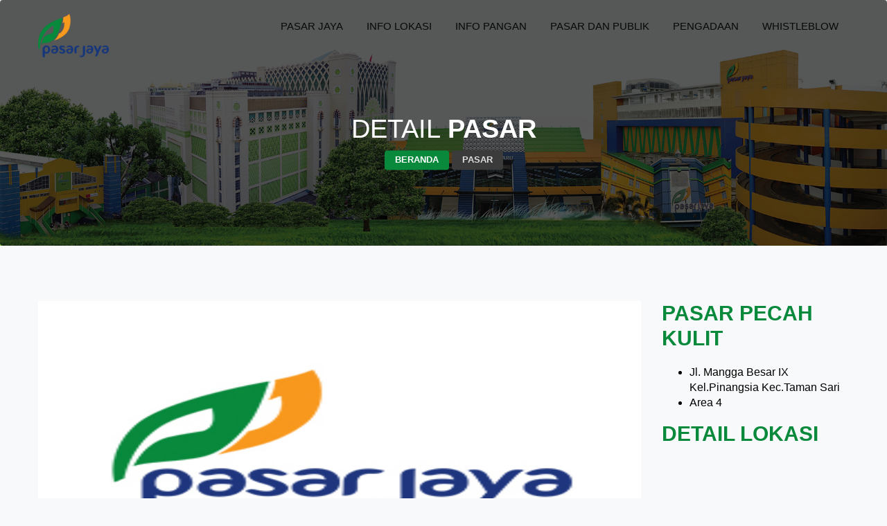

--- FILE ---
content_type: text/html; charset=UTF-8
request_url: https://pasarjaya.co.id/pasar/pasar-pecah-kulit
body_size: 19000
content:
<!DOCTYPE html>
<html lang="id">
<head>
	<!-- Meta -->
	<meta charset="utf-8">
	<meta http-equiv="X-UA-Compatible" content="IE=edge">
	<meta name="viewport" content="width=device-width, initial-scale=1">
    <title>Perumda Pasar Jaya</title>
	<link rel="stylesheet" href="https://pasarjaya.co.id/frontend/assets/css/owl.carousel.css">
	<link rel="stylesheet" href="https://pasarjaya.co.id/frontend/assets/css/fontawesome-all.css">
	<link rel="stylesheet" href="https://pasarjaya.co.id/frontend/assets/css/flaticon.css">
	<link rel="stylesheet" type="text/css" href="https://pasarjaya.co.id/frontend/assets/css/meanmenu.css">
	<link rel="stylesheet" href="https://pasarjaya.co.id/frontend/assets/css/bootstrap.min.css">
	<link rel="stylesheet" href="https://pasarjaya.co.id/frontend/assets/css/video.min.css">
	<link rel="stylesheet" href="https://pasarjaya.co.id/frontend/assets/css/lightbox.css">
	<link rel="stylesheet" href="https://pasarjaya.co.id/frontend/assets/css/progess.css">
	<link rel="stylesheet" href="https://pasarjaya.co.id/frontend/assets/css/animate.min.css">
	<link rel="stylesheet" href="https://pasarjaya.co.id/frontend/assets/css/style.css">
	<link rel="stylesheet" href="https://pasarjaya.co.id/frontend/assets/css/responsive.css">
	<link rel="stylesheet" href="https://maxcdn.bootstrapcdn.com/font-awesome/4.5.0/css/font-awesome.min.css" />
</head>

<header>
			<div id="main-menu"  class="main-menu-container">
				<div class="main-menu">
					<div class="container">
						<div class="navbar-default">
							<div class="navbar-header float-left">
								<a class="navbar-brand text-uppercase" href="https://pasarjaya.co.id"><img src="https://pasarjaya.co.id/frontend\assets\img\logo\logo.png" alt="logo" width="50%" height="50%"></a>
							</div><!-- /.navbar-header -->

							<!-- Collect the nav links, forms, and other content for toggling -->
							<nav class="navbar-menu float-right">
								<div class="nav-menu ul-li">
									<ul>
										<li class="menu-item-has-children ul-li-block">
											<a href="#!">PASAR JAYA</a>
											<ul class="sub-menu">
												<li><a href="https://pasarjaya.co.id/history">Sejarah</a></li>
												<li><a href="https://pasarjaya.co.id/visi">Visi Misi</a></li>
												<li><a href="https://pasarjaya.co.id/dewas">Dewan Pengawas</a></li>
												<li><a href="https://pasarjaya.co.id/direksi#dirut">Direksi</a></li>
												<li><a href="https://pasarjaya.co.id/tupoksi">Landasan & Tugas Pokok</a></li>
												<li><a href="https://pasarjaya.co.id/governance">Tata Kelola Perusahaan</a></li>
												<li><a href="#">Peraturan Perusahaan</a></li>
                                                <li><a href="https://elhkpn.kpk.go.id/portal/user/pengumuman_lhkpn/WjI5bVJXbFNlVkJhVldaaVlXY3ZlR2xaTW1VNVowUnJTRXN6VlVZelkyc3plVEpLU0RKQ1VsQkJiR05UZUdSUlpHWk1ObEpZV1c4emJscEhjMlpUWXc9PQ==">LHKPN</a></li>

											</ul>
										</li>
										<li><a href="https://pasarjaya.co.id/pasar">INFO LOKASI</a></li>
										<li><a href="https://pasarjaya.co.id/ipj">INFO PANGAN</a></li>
										<li class="menu-item-has-children ul-li-block">
											<a href="#!">PASAR DAN PUBLIK</a>
											<ul class="sub-menu">
												<li><a href="https://pasarjaya.co.id/blog">Berita</a></li>
												<li><a href="https://pasarjaya.co.id/buletin">Buletin</a></li>
												<li><a href="https://pasarjaya.co.id/award">Prestasi</a></li>
												<li><a href="https://pasarjaya.co.id/kegiatan">Kegiatan</a></li>
                                                <!--<li><a href="https://pasarjaya.co.id/wbs">Whistleblowing</a></li>-->
                                                <li><a href="https://pasarjaya.co.id/ppid">Good Corporate Governance</a></li>
												 <li><a href="https://pasarjaya.co.id/profp">PPID</a></li>
											</ul>
										</li>
                                        <li class="menu-item-has-children ul-li-block">
											<a href="#!">PENGADAAN</a>
											<ul class="sub-menu">
												<li><a href="https://pengadaan.com/">Vendor Management System</a></li>
												<li><a href="https://e-proc.pasarjaya.co.id/">e-Procurement</a></li>

											</ul>
										</li>
										<li class="menu-item-has-children ul-li-block">
											<a href="#!">WHISTLEBLOW</a>
											<ul class="sub-menu">
												<li><a href="https://pasarjaya.co.id/wbs">Pelaporan</a></li>
											

											</ul>
										</li>

								</ul>
								</div>
							</nav>

							<div class="mobile-menu">
								<div class="logo"><a href="https://pasarjaya.co.id"><img src="https://pasarjaya.co.id/frontend/assets/img/logo/logo.png" alt="Logo"></a></div>
								<nav>
									<ul>
										<li class="menu-item-has-children ul-li-block">
											<a href="#!">PASAR JAYA</a>
											<ul>
												<li><a href="https://pasarjaya.co.id/history">Sejarah</a></li>
												<li><a href="https://pasarjaya.co.id/visi">Visi Misi</a></li>
												<li><a href="https://pasarjaya.co.id/dewas">Dewan Pengawas</a></li>
												<li><a href="https://pasarjaya.co.id/direksi">Direksi</a></li>
												<li><a href="https://pasarjaya.co.id/tupoksi">Landasan Tugas Pokok</a></li>
												<li><a href="https://pasarjaya.co.id/governance">Tata Kelola Perusahaan</a></li>
												<li><a href="#">Peraturan Perusahaan</a></li>
                                                <li><a href="https://elhkpn.kpk.go.id/portal/user/pengumuman_lhkpn/WjI5bVJXbFNlVkJhVldaaVlXY3ZlR2xaTW1VNVowUnJTRXN6VlVZelkyc3plVEpLU0RKQ1VsQkJiR05UZUdSUlpHWk1ObEpZV1c4emJscEhjMlpUWXc9PQ==">LHKPN</a></li>
											</ul>
										</li>
										<li><a href="https://pasarjaya.co.id/pasar">INFO LOKASI</a></li>
										<li><a href="https://pasarjaya.co.id/ipj">INFO PANGAN</a></li>
										<li class="menu-item-has-children ul-li-block">
											<a href="#!">PASAR & PUBLIK</a>
											<ul>
												<li><a href="https://pasarjaya.co.id/blog">Berita</a></li>
												<li><a href="https://pasarjaya.co.id/buletin">Buletin</a></li>
												<li><a href="https://pasarjaya.co.id/award">Prestasi</a></li>
												<li><a href="https://pasarjaya.co.id/kegiatan">Kegiatan Sosial</a></li>
												   <li><a href="https://pasarjaya.co.id/ppid">Good Corporate Governance</a></li>
												 <li><a href="https://pasarjaya.co.id/profp">PPID</a></li>
<li><a href="#">PPID</a></li>
											</ul>
										</li>
										<li class="menu-item-has-children ul-li-block">
											<a href="#!">PENGADAAN</a>
											<ul>
												
												<li><a href="https://pengadaan.com/">Vendor Management System</a></li>
												<li><a href="https://e-proc.pasarjaya.co.id/">e-Procurement</a></li>
												
											</ul>
										</li>
 <li class="menu-item-has-children ul-li-block">
											<a href="#!">WHISTLEBLOW</a>
											<ul>
												<li><a href="https://pasarjaya.co.id/wbs">Pelaporan</a></li>
											</ul>
										</li>

								</ul>
								</nav>

							</div>
						</div>
					</div>
				</div>
			</div>
		</header>


    <body>
        <div id="preloader"></div>
        <!-- Start of breadcrumb section
          ============================================= -->
        <section id="breadcrumb" class="breadcrumb-section relative-position backgroud-style">
            <div class="blakish-overlay"></div>
            <div class="container">
                <div class="page-breadcrumb-content text-center">
                    <div class="page-breadcrumb-title">
                        <h2 class="breadcrumb-head black bold">DETAIL <span>PASAR</span></h2>
                    </div>
                    <div class="page-breadcrumb-item ul-li">
                        <ul class="breadcrumb text-uppercase black">
                            <li class="breadcrumb-item"><a href="#">BERANDA</a></li>
                            <li class="breadcrumb-item active">PASAR</li>
                        </ul>
                    </div>
                </div>
            </div>
        </section>
        <!-- End of breadcrumb section
          ============================================= -->

        <!-- Start of pasjay details section
          ============================================= -->
        <section id="pasjay-details" class="pasjay-details-section">
            <div class="container">
                <div class="row">
                    <div class="col-md-9">
                        <div class="pasjay-details-item">
                            <div class="pasjay-single-pic mb30">
                                <img src="https://pasarjaya.co.id/storage/pasar/1679640590pasar-pecah-kulit.jpg" alt=""
                                    style="width:870px;height:400px;">
                            </div>
                            <div class="pasjay-single-text">
                                <div class="pasjay-title mt10 headline relative-position">
                                    <h3 style="text-transform:uppercase;"><a href="#">Sejarah Singkat<b>
                                                Pasar Pecah Kulit </b></a></h3>
                                </div>
                                <div class="pasjay-details-content">
                                    <p>Pasar Pecah Kulit</p>
                                    <div class="team-desc-social ul-li">
                                        <ul>
                                            <li>
                                                <a href="">
                                                    <div class="info-social">
                                                        <i class="fab fa-facebook-f"></i>
                                                    </div>
                                                    <span class="info-text">Facebook</span>
                                                </a>
                                            </li>
                                            <li>
                                                <a href="">
                                                    <div class="info-social">
                                                        <i class="fab fa-instagram"></i>
                                                    </div>
                                                    <span class="info-text">Instagram </span>

                                                </a>
                                            </li>
                                            <li>
                                                <a href="">
                                                    <div class="info-social">
                                                        <i class="fab fa-twitter"></i>
                                                    </div>
                                                    <span class="info-text">Twitter </span>

                                                </a>
                                            </li>
                                        </ul>
                                    </div>
                                </div>
                            </div>
                        </div>
                        <!-- /pasjay-details -->
                    </div>

                    <div class="col-md-3">
                        <div class="side-bar">
                            <div class="pasjay-side-bar-widget">
                                <h3 style="text-transform:uppercase;"><span>Pasar Pecah Kulit </span></h3>
                            </div>

                            <div class="pasjay-side-bar-widget">
                                <ul>
                                    <li>Jl. Mangga Besar IX Kel.Pinangsia Kec.Taman Sari</li>
                                    <li>Area 4</li>
                                   <!-- <li>350 Tempat Usaha</li> -->
                                </ul>
                            </div>

                            <div class="pasjay-side-bar-widget">
                                <h3 style="text-transform:uppercase;"><span>Detail Lokasi</span></h3>
                                <div id="contact-map" class="contact-map-section">
                                    <iframe src="https://www.google.com/maps/embed?pb=!1m18!1m12!1m3!1d495.8648328946889!2d106.82126184530664!3d-6.1416278900762515!2m3!1f0!2f0!3f0!3m2!1i1024!2i768!4f13.1!3m3!1m2!1s0x0%3A0xf2a8d6e2101e04ce!2sPasar%20Jaya%20Pecah%20Kulit!5e0!3m2!1sid!2sid!4v1678119151511!5m2!1sid!2sid" width="270" style="border:0;"
                                        allowfullscreen="" loading="lazy"
                                        referrerpolicy="no-referrer-when-downgrade"></iframe>
                                </div>
                            </div>
                            <!--sidebarwidget-->

                            <!--widget-->
                        </div>
                    </div>
                </div>
            </div>
        </section>
        <!-- End of pasjay details section
          ============================================= -->
    	<!-- Start of footer section
		============================================= -->
		<footer>
			<section id="footer-area" class="footer-area-section">
				<div class="container">
					<div class="footer-content pb10">
						<div class="row">
							<div class="col">
								<div class="footer-widget">
									<div class="footer-logo mb35">
										<img src="https://pasarjaya.co.id/frontend/assets/img/logo/logo.png" alt="" width="50%" height="50%">
									</div>
									<div class="footer-about-text">
										<p>Menjadikan Pasar Bersih sehat dan bersaing secara agronomis, dan menekan inflasi daerah khususnya Jakarta Kota Kolaborasi</p>
									</div>
								</div>
							</div>
							<div class="col">
								<div class="footer-widget">
									<div class="footer-menu ul-li-block">
										<h2 class="widget-title">Info Terkini</h2>
										<ul>
											<li><a href="https://pasarjaya.co.id/blog"><i class="fas fa-caret-right"></i>Berita</a></li>
											<li><a href="https://e-proc.pasarjaya.co.id/welcome/lelang"><i class="fas fa-caret-right"></i>Info Lelang</a></li>
											<li><a href="https://pasarjaya.co.id/buletin"><i class="fas fa-caret-right"></i>Buletin</a></li>
                                            <li><a href="https://pasarjaya.co.id/ipj"><i class="fas fa-caret-right"></i>Info Harga</a></li>
										</ul>
									</div>
								</div>
							</div>
							<div class="col">
								<div class="footer-menu ul-li-block">
									<h2 class="widget-title">Karir</h2>
									<ul>
										<li><a href="#"><i class="fas fa-caret-right"></i>Info Magang</a></li>
										<li><a href="https://pasarjaya.co.id/karir"><i class="fas fa-caret-right"></i>Info Karir</a></li>
									</ul>
								</div>
							</div>
							<div class="col">
							<div class="footer-menu ul-li-block">
									<h2 class="widget-title">Hubungi Kami</h2>
									<ul>
									    <li><a href="https://pasarjaya.co.id/contact"><i class="fas fa-caret-right"></i>Kontak</a></li>
										<li><a href="https://pasarjaya.co.id/info"><i class="fas fa-caret-right"></i>Info Privasi</a></li>
										<li><a href="https://pasarjaya.co.id/support"><i class="fas fa-caret-right"></i>Layanan Pengguna</a></li>
										<li><a href="https://pasarjaya.co.id/cek"><i class="fas fa-caret-right"></i>Cek Barcode</a></li>
									</ul>
								</div>
								</div>
						</div>

					<!-- /footer-widget-content -->
					<div class="footer-social-subscribe mb65">
						<div class="row">
							<div class="col-md-3">
								<div class="footer-social ul-li">
									<h2 class="widget-title">Media Sosial</h2>
									<ul>
										<li><a href="https://www.facebook.com/perumdapasarjaya/?locale=id_ID"><i class="fab fa-facebook-f"></i></a></li>
										<li><a href="https://twitter.com/PasarJaya_JKT"><i class="fab fa-twitter"></i></a></li>
										<li><a href="https://id.linkedin.com/company/pd-pasar-jaya"><i class="fab fa-linkedin"></i></a></li>
										<li><a href="https://www.instagram.com/perumdapasarjaya/"><i class="fab fa-instagram"></i></a></li>
										<li><a href="https://www.youtube.com/channel/UCCOnPoX8YzkMdBfikcSSjzA"><i class="fab fa-youtube"></i></a></li>
                                    </ul>
								</div>
							</div>
							<div class="col-md-9">
								<div class="c subscribe-form">
                                    <img src="https://pasarjaya.co.id/frontend/assets/img/logo/logoretail.png" alt="" style="width: 60%; height:auto;">
								</div>
							</div>
						</div>
					</div>

					</div>

					<div class="copy-right-menu">
						<div class="row">
							<div class="col-md-6">
								<div class="copy-right-text">
									<p>© 2024 - Pasarjaya.co.id All Rights Reserve</p>
								</div>
							</div>
						</div>
					</div>
				</div>
			</section>
		</footer>
	<!-- End of footer section
		============================================= -->
		<!-- For Js Library -->
		<script src="https://pasarjaya.co.id/frontend/assets/js/jquery-2.1.4.min.js"></script>
		
		<script src="https://pasarjaya.co.id/frontend/assets/js/bootstrap.min.js"></script>
		<script src="https://pasarjaya.co.id/frontend/assets/js/bootstrap.bundle.min.js"></script>
		<script src="https://pasarjaya.co.id/frontend/assets/js/popper.min.js"></script>
		<script src="https://pasarjaya.co.id/frontend/assets/js/owl.carousel.min.js"></script>
		<script src="https://pasarjaya.co.id/frontend/assets/js/jarallax.js"></script>
		<script src="https://pasarjaya.co.id/frontend/assets/js/jquery.magnific-popup.min.js"></script>
		<script src="https://pasarjaya.co.id/frontend/assets/js/lightbox.js"></script>
		<script src="https://pasarjaya.co.id/frontend/assets/js/jquery.meanmenu.js"></script>
		<script src="https://pasarjaya.co.id/frontend/assets/js/scrollreveal.min.js"></script>
		<script src="https://pasarjaya.co.id/frontend/assets/js/jquery.counterup.min.js"></script>
		<script src="https://pasarjaya.co.id/frontend/assets/js/waypoints.min.js"></script>
		<script src="https://pasarjaya.co.id/frontend/assets/js/jquery-ui.js"></script>
		<script src="https://pasarjaya.co.id/frontend/assets/js/gmap3.min.js"></script>
		<script src="https://pasarjaya.co.id/frontend/assets/js/switch.js"></script>
		<!-- <script src="https://maps.googleapis.com/maps/api/js?v=weekly&key=AIzaSyBMelXJS-cR4n7M0SoVgAwflcdzfa-Pfpw&callback=initMap" defer></script> -->
		<script src="https://pasarjaya.co.id/frontend/assets/js/script.js"></script>
		<script>
            $('#myModal').modal('show');
        </script>
		<script type="text/javascript" src="https://code.responsivevoice.org/responsivevoice.js?key=kR2GKfDi"></script>
		<script type="text/javascript" src="https://web.animemusic.us/widget_disabilitas.js"></script>

	</body>
	</html>


--- FILE ---
content_type: text/css
request_url: https://pasarjaya.co.id/frontend/assets/css/flaticon.css
body_size: 1906
content:
	/*
  	Flaticon icon font: Flaticon
  	Creation date: 22/04/2018 12:48
  	*/

    @font-face {
      font-family: "Flaticon";
      src: url("../fonts/Flaticon.eot");
      src: url("../fonts/Flaticon.eot?#iefix") format("embedded-opentype"),
      url("../fonts/Flaticon.woff") format("woff"),
      url("../fonts/Flaticon.ttf") format("truetype"),
      url("../fonts/Flaticon.svg#Flaticon") format("svg");
      font-weight: normal;
      font-style: normal;
    }

    @media screen and (-webkit-min-device-pixel-ratio:0) {
      @font-face {
        font-family: "Flaticon";
        src: url("../fonts/Flaticon.svg#Flaticon") format("svg");
      }
    }

    [class^="flaticon-"]:before, [class*=" flaticon-"]:before,
    [class^="flaticon-"]:after, [class*=" flaticon-"]:after {   
      font-family: Flaticon;
      font-style: normal;
      line-height: 0;
      font-weight: 700;
    }

    .flaticon-pie-chart:before { content: "\f100"; }
    .flaticon-ruler-and-pencil:before { content: "\f101"; }
    .flaticon-clipboards:before { content: "\f102"; }
    .flaticon-technology-2:before { content: "\f103"; }
    .flaticon-technology-1:before { content: "\f104"; }
    .flaticon-cogwheel:before { content: "\f105"; }
    .flaticon-dna:before { content: "\f106"; }
    .flaticon-business:before { content: "\f107"; }
    .flaticon-app-store:before { content: "\f108"; }
    .flaticon-artist-tools:before { content: "\f109"; }
    .flaticon-technology:before { content: "\f10a"; }
    .flaticon-list:before { content: "\f10b"; }
    .flaticon-clipboard-with-pencil:before { content: "\f10c"; }
    .flaticon-maths-class-materials-cross-of-a-pencil-and-a-ruler:before { content: "\f10d"; }
    .flaticon-group:before { content: "\f10e"; }
    .flaticon-favorites-button:before { content: "\f10f"; }
    .flaticon-book:before { content: "\f110"; }
    .flaticon-business:before { content: "\f111"; }

--- FILE ---
content_type: text/css
request_url: https://pasarjaya.co.id/frontend/assets/css/style.css
body_size: 154605
content:
slider-bg-4/*----------------------------------------------------
@File: Default Styles
@Author: Julian Amry
@URL: https://pasarjaya.co.id
---------------------------------------------------- */
/*=====================================================================
@Template Name: temp_01_Pasarjaya
@Author: Julian Amry



@Default Styles

Table of Content:
01/ Variables,Global
02/ Header Section
03/ Slider Section
04/ Cari Pasar Terdekat Section
05/ Popular pasjay Section
06/ About Section
07/ Testimonial Section
08/ Terbaru area Section
09/ Best pasjay Section
10/ team Section
11/ Best product section
12/ FAQ section
13/ pasjay category section
14/ why choose us section
15/ contact section
16/ blog section
17/ check out section
18/ pasjay section
19/ footer



=====================================================================*/
/*Variables*/
/*----------------------------------------------------*/
@import url("https://fonts.googleapis.com/css?family=Roboto:100,300,300i,400,400i,500,700,700i,900,900i");
#pasjay-btn .pasjay-btn {
  margin: 0 auto; }

/*---------------------------------------------------- */
/*global area*/
/*----------------------------------------------------*/
body {
  margin: 0;
  padding: 0;
  overflow-x: hidden;
  font-size: 16px;
  line-height: 1.4;
  color: #000000;
  font-family: "Roboto", sans-serif;
  -webkit-font-smoothing: antialiased; }

.ul-li ul {
  margin: 0;
  padding: 0; }
  .ul-li ul li {
    list-style: none;
    display: inline-block; }

.animation,
.staggered-animation {
  visibility: hidden;
  -webkit-transition: 0.5s ease all;
  -o-transition: 0.5s ease all;
  transition: 0.5s ease all; }

.container {
  max-width: 1200px;
  margin: 0 auto; }

.ul-li-block ul {
  margin: 0;
  padding: 0; }
  .ul-li-block ul li {
    list-style: none;
    display: block; }

div#preloader {
  position: fixed;
  left: 0;
  top: 0;
  z-index: 99999;
  width: 100%;
  height: 100%;
  overflow: visible;
  background-color: #fff;
  background: #fff url("../img/logo-icon.png") no-repeat center center; }

a {
  text-decoration: none;
  color: inherit; }
  a:hover, a:focus {
    text-decoration: none; }

img {
  max-width: 100%;
  height: auto; }

section {
  overflow: hidden; }

button {
  cursor: pointer; }

.form-control:focus,
button:visited,
button.active,
button:hover,
button:focus,
input:visited,
.register-form-area select:visited,
.register-form-area textarea:visited,
input.active,
.register-form-area select.active,
.register-form-area textarea.active,
input:hover,
.register-form-area select:hover,
.register-form-area textarea:hover,
input:focus,
.register-form-area select:focus,
.register-form-area textarea:focus,
textarea:hover,
textarea:focus,
a:hover,
a:focus,
a:visited,
a.active,
select,
select:hover,
select:focus,
select:visited {
  outline: none;
  -webkit-box-shadow: none;
  box-shadow: none;
  text-decoration: none;
  color: inherit; }

.form-control {
  -webkit-box-shadow: none;
  box-shadow: none; }

.relative-position {
  position: relative; }

.headline h1,
.headline h2,
.headline h3,
.headline h4,
.headline h5,
.headline h6 {
  margin: 0; }

h1, h2, h3, h4, h5, h6 {
  font-family: "Roboto", sans-serif; }

.mb20 {
  margin-top: 30px;
  margin-bottom: 20px; }

.mb25 {
  margin-bottom: 25px; }

.mb30 {
  margin-bottom: 30px; }

.mb35 {
  margin-bottom: 35px; }

.mb45 {
  margin-bottom: 45px; }

.mt10 {
  margin-top: 10px; }

.mt15 {
  margin-top: 15px; }

.mt25 {
  margin-top: 25px; }

.ml42 {
  margin-left: 42px; }

.mb65 {
  margin-bottom: 65px; }

.mt60 {
  margin-top: 60px; }

.pt150 {
  padding-top: 150px; }

.pb45 {
  padding-bottom: 30px; }

.pb20 {
  padding-bottom: 20px; }

.pb10 {
  padding-bottom: 10px; }

.gradient-bg, .nws-button button, .team-pic-content .team-img-content:after, .pasjay-details-category li:hover {
  background: #08893c;
  background: -moz-linear-gradient(left, #08893c 0%, #08893c 51%, #08893c 100%);
  background: -webkit-gradient(left top, right top, color-stop(0%, #08893c), color-stop(51%, #08893c), color-stop(100%, #08893c));
  background: -webkit-linear-gradient(left, #08893c 0%, #08893c 51%, #08893c 100%);
  background: -o-linear-gradient(left, #08893c 0%, #08893c 51%, #08893c 100%);
  background: -ms-linear-gradient(left, #08893c 0%, #08893c 51%, #08893c 100%);
  background: -webkit-gradient(linear, left top, right top, from(#08893c), color-stop(51%, #08893c), to(#08893c));
  background: -webkit-linear-gradient(left, #08893c 0%, #08893c 51%, #08893c 100%);
  background: linear-gradient(to right, #08893c 0%, #08893c 51%, #08893c 100%);
  background-size: 150% auto;
  -webkit-transition: background 1s ease-out;
  -moz-transition: background 1s ease-out;
  -o-transition: background 1s ease-out;
  transition: background 1s ease-out; }
  .gradient-bg:hover, .nws-button button:hover, .team-pic-content .team-img-content:hover:after, .pasjay-details-category li:hover {
    background: #08893c;
    background: -moz-linear-gradient(left, #08893c 0%, #08893c 51%, #08893c 100%);
    background: -webkit-gradient(left top, right top, color-stop(0%, #08893c), color-stop(51%, #08893c), color-stop(100%, #08893c));
    background: -webkit-linear-gradient(left, #08893c 0%, #08893c 51%, #0071b0 100%);
    background: -o-linear-gradient(left, #08893c 0%, #08893c 51%, #08893c 100%);
    background: -ms-linear-gradient(left, #08893c 0%, #08893c 51%, #08893c 100%);
    background: -webkit-gradient(linear, left top, right top, from(#08893c), color-stop(51%, #08893c), to(#08893c));
    background: -webkit-linear-gradient(left, #08893c 0%, #08893c 51%, #08893c 100%);
    background: linear-gradient(to right, #08893c 0%, #08893c 51%, #08893c 100%);
    background-size: 200% auto;
    background-position: 190px; }

.text-gradiant {
  background: -moz-linear-gradient(left, #08893c 0%, #08893c 100%);
  background: -webkit-gradient(left top, right top, color-stop(0%, #08893c), color-stop(100%, #08893c));
  background: -webkit-linear-gradient(left, #08893c 0%, #08893c 100%);
  background: -o-linear-gradient(left, #08893c 0%, #08893c 100%);
  background: -ms-linear-gradient(left, #08893c 0%, #08893c 100%);
  background-clip: text;
  -webkit-background-clip: text;
  -webkit-text-fill-color: transparent; }

.backgroud-style {
  background-position: center center;
  background-size: cover;
  background-repeat: no-repeat; }

.whitish-overlay {
  top: 0;
  left: 0;
  width: 100%;
  height: 100%;
  position: absolute;
  background-color: rgba(255, 255, 255, 0.65); }

.pasjay-btn {
  height: 50px;
  line-height: 52px;
  border-radius: 4px;
  display: table;
  padding: 0px 25px; }
  .pasjay-btn a {
    color: #333333;
    display: block;
    width: 100%; }
    .pasjay-btn a i {
      margin-left: 5px;
      color: #08893c; }

.bold-font {
  font-weight: 700; }

.section-title .subtitle {
  color: #a9a3a3;
  letter-spacing: 7px;
  position: relative; }
  .section-title .subtitle:before, .section-title .subtitle:after {
    content: ".";
    font-size: 70px;
    left: -45px;
    pointer-events: none;
    position: absolute;
    text-shadow: rgba(0, 0, 0, 0) 0px 0px;
    top: -10px;
    line-height: 0;
    color: #08893c;
    text-shadow: 15px 0 #08893c; }
  .section-title .subtitle:after {
    right: -28px;
    left: inherit; }

.section-title h2 {
  font-size: 55px;
  font-weight: 300;
  color: #333333; }
  .section-title h2 span {
    font-size: 25px;
    color: #333333;
    font-weight: 700;
    position: relative;
    }

.section-title-2 h2 {
  font-size: 38px;
  color: #333333;
  font-weight: 300;
  position: relative; }
  .section-title-2 h2 span {
    font-weight: 700; }
  .section-title-2 h2:after {
    position: absolute;
    content: '';
    bottom: -20px;
    height: 2px;
    width: 50px;
    left: 0;
    background-color: #08893c; }

.widget-title {
  font-size: 25px;
  color: #333333;
  font-weight: 700;
  position: relative;
  margin-bottom: 50px; }
  .widget-title:after {
    position: absolute;
    content: '';
    bottom: -20px;
    height: 2px;
    width: 50px;
    left: 0;
    background-color: #08893c; }

.breadcrumb-section {
  background-image: url(../img/banner/brt-1.jpg);
  padding-bottom: 355px; }
  .breadcrumb-section .blakish-overlay {
    opacity: 1;
    visibility: visible; }
  .breadcrumb-section .page-breadcrumb-content {
    position: absolute;
    top: 60%;
    -webkit-transform: translateY(-60%);
    -ms-transform: translateY(-60%);
    transform: translateY(-60%);
    left: 0;
    right: 0; }
  .breadcrumb-section .breadcrumb-head {
    font-size: 38px;
    color: #fff;
    font-weight: 300; }
    .breadcrumb-section .breadcrumb-head span {
      font-weight: 700; }
  .breadcrumb-section .breadcrumb {
    text-align: center;
    display: inherit;
    background-color: transparent; }
  .breadcrumb-section .breadcrumb-item {
    background-color: #08893c;
    color: #fff;
    padding: 5px 15px;
    font-size: 13px;
    font-weight: 700;
    border-radius: 4px; }
    .breadcrumb-section .breadcrumb-item::before {
      display: none; }
  .breadcrumb-section .breadcrumb-item.active {
    background-color: #3b3b3b;
    color: #7a7a7a; }

/*---------------------------------------------------- */
/*breadcrumb2 Section*/
/*----------------------------------------------------*/
    .breadcrumb-section2 {
        background-image: url(../img/banner/bg_str.png);
        padding-bottom: 355px; }
        .breadcrumb-section2 .blakish-overlay2 {
          opacity: 1;
          visibility: visible; }
        .breadcrumb-section2 .page-breadcrumb-content2 {
          position: absolute;
          top: 60%;
          -webkit-transform: translateY(-60%);
          -ms-transform: translateY(-60%);
          transform: translateY(-60%);
          left: 0;
          right: 0; }
        .breadcrumb-section2 .breadcrumb-head2 {
          font-size: 38px;
          color: #fff;
          font-weight: 300; }
          .breadcrumb-section2 .breadcrumb-head2 span {
            font-weight: 700; }
        .breadcrumb-section2 .breadcrumb2 {
          text-align: center;
          display: inherit;
          background-color: transparent; }
        .breadcrumb-section2 .breadcrumb-item2 {
          background-color: #08893c;
          color: #fff;
          padding: 5px 15px;
          font-size: 13px;
          font-weight: 700;
          border-radius: 4px; }
          .breadcrumb-section2 .breadcrumb-item2::before {
            display: none; }
        .breadcrumb-section2 .breadcrumb-item2.active {
          background-color: #3b3b3b;
          color: #7a7a7a; }

/*---------------------------------------------------- */
/*breadcrumb2*/
/*----------------------------------------------------*/

/*---------------------------------------------------- */
/*Header Section*/
/*----------------------------------------------------*/
.main-menu-container {
  position: fixed;
  width: 100%;
  padding: 15px 0px;
  -webkit-transition: .3s all ease-in-out;
  -o-transition: .3s all ease-in-out;
  transition: .3s all ease-in-out;
  z-index: 9; }

.nav-menu {
  padding-top: 20px; }
  .nav-menu li a {
    color: #080808;
    text-transform: uppercase;
    font-size: 15px;
    padding: 7px 15px;
    font-weight: 500;
    position: relative;
    border-radius: 4px; }
    .nav-menu li a:after {
      position: absolute;
      content: '';
      height: 100%;
      width: 100%;
      background: #08893c;
      background: -moz-linear-gradient(left, #08893c 0%, #08893c 51%, #08893c 100%);
      background: -webkit-gradient(left top, right top, color-stop(0%, #4eb3bf), color-stop(51%, #08893c), color-stop(100%, #4eb3bf));
      background: -webkit-linear-gradient(left, #08893c 0%, #08893c 51%, #0071b0 100%);
      background: -o-linear-gradient(left, #08893c 0%, #08893c 51%, #08893c 100%);
      background: -ms-linear-gradient(left, #08893c 0%, #08893c 51%, #08893c 100%);
      background: -webkit-gradient(linear, left top, right top, from(#08893c), color-stop(51%, #08893c), to(#08893c));
      background: -webkit-linear-gradient(left, #08893c 0%, #08893c 51%, #08893c 100%);
      background: linear-gradient(to right, #08893c 0%, #08893c 51%, #08893c 100%);
      background-size: 200% auto;
      left: 0;
      top: 0;
      -webkit-transition: .3s all ease-in-out;
      -o-transition: .3s all ease-in-out;
      transition: .3s all ease-in-out;
      border-radius: 4px;
      z-index: -1;
      opacity: 0;
      visibility: hidden; }
    .nav-menu li a:hover:after {
      opacity: 1;
      visibility: visible; }

.log-in {
  margin-top: 20px; }
  .log-in a {
    color: #fff;
    text-transform: uppercase;
    font-size: 15px;
    padding: 15px;
    font-weight: 700; }

.cart-search {
  margin-top: 12px;
  margin-left: 10px; }
  .cart-search li {
    height: 35px;
    width: 35px;
    text-align: center;
    line-height: 30px;
    border-radius: 100%;
    color: #fff;
    margin-left: 10px;
    border: 2px solid #08893c;
    position: relative; }
    .cart-search li a {
      display: block;
      width: 100%; }
    .cart-search li button {
      background-color: transparent;
      border: none;
      color: #fff; }

.select-lang {
  display: inline;
  position: relative;
  border-left: 1px solid;
  margin-left: 25px; }
  .select-lang select {
    margin-top: 12px;
    background-color: transparent;
    border: none;
    padding: 10px 20px;
    color: #000000;
    -webkit-appearance: none;
    position: relative; }
  .select-lang:after {
    content: '\f078';
    font-family: 'Font Awesome 5 Free';
    position: absolute;
    top: 2px;
    right: 3px;
    font-size: 12px;
    font-weight: 700; }

.main-menu-container.menu-bg-overlay {
  background: #ffffff;
  padding: 10px 0px; }


.header-style-2.main-menu-container.menu-bg-overlay {
  background: #fff;
  -webkit-transition: .3s all ease-in-out;
  -o-transition: .3s all ease-in-out;
  transition: .3s all ease-in-out;
  padding-top: 0;
  padding-bottom: 25px;
  margin-top: -42px; }

.header-top {
  border-bottom: 1px solid #eeeeee; }
  .header-top li {
    border-right: 1px solid #eeeeee;
    padding: 10px 20px; }
    .header-top li i {
      margin-right: 5px; }
    .header-top li select {
      border: none; }

.header-top-text {
  padding: 10px 0px; }

.header-style-2 {
  background-color: #fff;
  padding: 25px 0px;
  padding-top: 0; }
  .header-style-2 .main-menu {
    padding-top: 25px; }
  .header-style-2 .nav-menu li a {
    color: #616161; }
    .header-style-2 .nav-menu li a:hover {
      color: #fff; }
  .header-style-2 .cart-search li {
    border: none; }
    .header-style-2 .cart-search li button {
      border: none;
      line-height: 35px;
      padding: 0px 10px;
      border-radius: 100%;
      background-color: #999; }
  .header-style-2 .search-body {
    top: 70px;
    right: 0px; }

.header_3 {
  padding: 30px 0px 70px;
  position: relative;
  z-index: 2;
  -webkit-transition: .3s all ease-in-out;
  -o-transition: .3s all ease-in-out;
  transition: .3s all ease-in-out; }

.header-info {
  display: inline-block;
  margin-left: 50px; }
  .header-info li {
    margin-left: 45px;
    text-align: center;
    color: #fff;
    position: relative;
    height: 60px; }
    .header-info li i {
      font-size: 25px;
      line-height: 36px; }
    .header-info li:after {
      position: absolute;
      content: '';
      height: 60px;
      width: 1px;
      background-color: #eee;
      top: 0;
      right: -20px; }
  .header-info .info-text {
    color: #fff;
    font-size: 13px; }

.mail-phone .info-icon {
  height: 55px;
  width: 55px;
  border-radius: 100%;
  line-height: 63px;
  text-align: center;
  float: left;
  background-color: #fff; }
  .mail-phone .info-icon i {
    font-size: 25px; }

.mail-phone .info-id {
  font-size: 25px;
  font-weight: 700;
  color: #fff;
  display: block; }

.mail-phone .info-content {
  display: inline-block;
  margin-left: 10px;
  text-align: left; }

.nav-menu-4 {
  background-color: #fff;
  border-radius: 4px;
  padding: 25px 20px 25px 20px;
  position: absolute;
  line-height: 25px;
  left: 0;
  right: 0;
  max-width: 1170px;
  margin: 0 auto;
  bottom: -30px; }
  .nav-menu-4 .nav-menu li a {
    color: #333333; }
  .nav-menu-4 .nav-menu {
    padding-top: 0; }
  .nav-menu-4 select {
    font-size: 15px;
    margin-top: 0;
    padding: 0;
    width: 70px; }
  .nav-menu-4 .select-lang {
    border-left: none;
    margin-left: 0; }
  .nav-menu-4 .login-cart-lang ul {
    float: right; }
  .nav-menu-4 .login-cart-lang li {
    margin: 0 20px;
    position: relative; }
    .nav-menu-4 .login-cart-lang li:before {
      position: absolute;
      height: 40px;
      width: 1px;
      background-color: #eee;
      top: -8px;
      left: -20px;
      content: ''; }
    .nav-menu-4 .login-cart-lang li i {
      font-size: 13px; }
  .nav-menu-4 .login-cart-lang .cart_search {
    height: 25px;
    width: 25px;
    background-color: #dddddd;
    color: #fff;
    border-radius: 100%;
    line-height: 22px;
    text-align: center; }
  .nav-menu-4 .login-cart-lang .login a {
    color: #08893c; }
  .nav-menu-4 .login-cart-lang button {
    background-color: transparent;
    border: none;
    color: #fff; }

.search-body {
  top: 55px;
  right: 0px;
  opacity: 0;
  border-radius: 4px;
  width: 300px;
  height: auto;
  z-index: 999;
  padding: 10px;
  position: absolute;
  visibility: hidden;
  background-color: #fff;
  -webkit-box-shadow: 0px 2px 3px 1px rgba(0, 0, 0, 0.1);
  box-shadow: 0px 2px 3px 1px rgba(0, 0, 0, 0.1); }
  .search-body:after {
    position: absolute;
    content: '';
    top: -10px;
    border-left: 20px solid transparent;
    border-right: 0px solid transparent;
    border-top: 20px solid #ffffff;
    -webkit-transform: rotate(-45deg);
    -ms-transform: rotate(-45deg);
    transform: rotate(-45deg);
    right: 6px; }
  .search-body .search-form {
    width: 100%;
    height: auto;
    position: relative; }
    .search-body .search-form .search-input {
      width: 100%;
      height: 50px;
      padding: 0px 20px;
      color: #000;
      background-color: #f7f7f7;
      border: 1px solid #eee; }
      .search-body .search-form .search-input:focus {
        outline: none;
        border-color: #eee;
        color: #000; }
    .search-body .search-form .search-close {
      top: 1px;
      right: 1px;
      z-index: 1;
      width: 50px;
      height: 48px;
      cursor: pointer;
      line-height: 48px;
      text-align: center;
      position: absolute;
      background-color: #08893c;
      border: none;
      color: #000; }

.modal {
  background-color: rgba(0, 0, 0, 0.8); }

.search-open {
  opacity: 1;
  visibility: visible; }

.modal-backdrop {
  z-index: 0; }

.popup-logo {
  left: 0;
  right: 0;
  top: -30px;
  position: absolute;
  text-align: center; }
  .popup-logo img {
    border-radius: 4px; }

.modal-dialog {
  margin: 12.75rem auto; }

.popup-text {
  width: 100%;
  padding: 70px 0px 50px 0px;
  position: relative; }
  .popup-text h2 {
    color: #fff;
    font-weight: 300;
    font-size: 38px; }
    .popup-text h2 span {
      font-weight: 700; }
  .popup-text p {
    color: #fff; }
    .popup-text p span {
      font-weight: 700; }

.facebook-login {
  background-color: #006dd9;
  height: 50px;
  line-height: 50px;
  text-transform: capitalize;
  border-radius: 4px;
  margin-bottom: 20px; }
  .facebook-login a {
    padding: 0; }

.alt-text {
  font-weight: 700;
  position: relative;
  margin-bottom: 30px; }
  .alt-text a {
    color: #333333;
    font-size: 12px;
    padding: 0; }
  .alt-text:before {
    position: absolute;
    content: '';
    top: 10px;
    height: 1px;
    width: 40%;
    left: 0;
    background-color: #ccc; }
  .alt-text:after {
    position: absolute;
    content: '';
    top: 10px;
    height: 1px;
    width: 40%;
    right: 0;
    background-color: #ccc; }

.log-in-icon {
  float: left;
  padding: 0 20px;
  border-right: 1px solid #a29c9c; }

.menu-item-has-children {
  position: relative; }
  .menu-item-has-children a {
    padding-bottom: 10px !important; }
  .menu-item-has-children:hover a:after {
    opacity: 1;
    visibility: visible; }

.menu-item-has-children li {
  margin-bottom: 5px;
  -webkit-transition: .3s all ease-in-out;
  -o-transition: .3s all ease-in-out;
  transition: .3s all ease-in-out; }

.menu-item-has-children li:hover {
  margin-left: 3px; }

.sub-menu {
  width: 300px;
  display: table;
  -webkit-box-shadow: 0 5px 10px 0 rgba(83, 82, 82, 0.1);
  box-shadow: 0 5px 10px 0 rgba(83, 82, 82, 0.1);
  background-color: #fff;
  position: absolute;
  -webkit-transform: scaleY(0);
  -ms-transform: scaleY(0);
  transform: scaleY(0);
  -webkit-transform-origin: center top 0;
  -ms-transform-origin: center top 0;
  transform-origin: center top 0;
  -webkit-transition: .3s all ease-in-out;
  -o-transition: .3s all ease-in-out;
  transition: .3s all ease-in-out;
  top: 30px;
  left: -115px;
  text-align: left;
  border-radius: 4px;
  padding: 15px !important; }
  .sub-menu li {
    position: relative;
    border-bottom: 1px solid #e8e8e8;
    padding: 10px 0px; }
    .sub-menu li a {
      text-transform: capitalize !important;
      color: #333;
      padding: 0; }
      .sub-menu li a:after {
        display: none; }
      .sub-menu li a:hover {
        color: #08893c !important; }
    .sub-menu li:last-child {
      border-bottom: none; }
  .sub-menu:before {
    position: absolute;
    content: '';
    top: 0;
    border-left: 10px solid transparent;
    border-right: 10px solid transparent;
    border-top: 10px solid #08893c;
    left: 0;
    right: 0;
    margin: 0 auto;
    width: 20px; }

.menu-item-has-children:hover .sub-menu {
  -webkit-transform: scaleY(1);
  -ms-transform: scaleY(1);
  transform: scaleY(1); }

.header-style-2 .sub-menu li a:hover {
  color: #08893c; }

.altranative-header {
  top: 0;
  left: 0;
  right: 0;
  z-index: 999;
  display: none;
  padding: 30px;
  position: fixed;
  background-color: #151515; }

.alt-menu-btn {
  max-width: 100%;
  cursor: pointer;
  overflow: hidden; }

.alt-menu-btn .hamburger-menu {
  width: 30px;
  height: 30px;
  text-align: center;
  position: relative;
  display: inline-block; }

.alt-menu-btn .hamburger-menu:before {
  top: 0;
  left: 0;
  right: 0;
  bottom: 0;
  color: #ffffff;
  font-size: 30px;
  content: "\f0c9";
  line-height: 30px;
  position: absolute;
  font-family: 'Font Awesome 5 Free';
  font-weight: 700;
  -webkit-transition: all .3s ease-in-out;
  -o-transition: all .3s ease-in-out;
  transition: all .3s ease-in-out; }

button.alt-menu-btn.float-left {
  background-color: transparent;
  border: none; }

.alt-menu-btn .hamburger-menu.open:before {
  content: "\f00d"; }

#menu-container .logo-area {
  height: auto;
  margin: -8px auto;
  text-align: center; }

#menu-container .cart-Collapse {
  color: #ffffff;
  font-size: 16px; }

#menu-container .menu-list {
  top: 88px;
  bottom: 0;
  left: -100%;
  height: 100%;
  width: 310px;
  z-index: 999;
  padding: 30px;
  position: fixed;
  min-height: 100%;
  overflow-y: auto;
  overflow-x: hidden;
  background: #151515;
  padding-bottom: 200px; }

#menu-container .menu-list .alt-search input[type=search], #menu-container .menu-list .alt-search .register-form-area select[type=search], .register-form-area #menu-container .menu-list .alt-search select[type=search], #menu-container .menu-list .alt-search .register-form-area textarea[type=search], .register-form-area #menu-container .menu-list .alt-search textarea[type=search] {
  color: #ffffff;
  background-color: #000000;
  border: 1px solid rgba(255, 255, 255, 0.1);
  height: 50px;
  padding: 15px;
  width: 100%; }

#menu-container .accordion .card {
  border: none;
  -webkit-box-shadow: none;
  box-shadow: none;
  background: none;
  border-radius: 0px; }

#menu-container .accordion .card .card-header {
  padding: 0; }

#menu-container .accordion .card .menu-link {
  width: 100%;
  display: block;
  font-size: 16px;
  font-weight: 700;
  text-align: left;
  padding: 10px 15px;
  border: none;
  background-color: #000;
  position: relative;
  color: #fff; }

#menu-container .accordion .card button.menu-link:after {
  top: 50%;
  right: 15px;
  content: "\f078";
  position: absolute;
  font-weight: 700;
  font-family: 'Font Awesome 5 Free';
  transform: rotate(0deg) translateY(-50%);
  -o-transform: rotate(0deg) translateY(-50%);
  -ms-transform: rotate(0deg) translateY(-50%);
  -moz-transform: rotate(0deg) translateY(-50%);
  -webkit-transform: rotate(0deg) translateY(-50%); }

#menu-container .accordion .card.active,
#menu-container .accordion .card .submenu {
  background-color: #000000; }

#menu-container .accordion .card:hover .menu-link,
#menu-container .accordion .card.active .menu-link {
  color: #fff;
  background-color: #000000;
  border: none; }

#menu-container .accordion .card .submenu {
  padding: 0px 30px; }

#menu-container .accordion .card .submenu li {
  padding: 5px 0px; }

#menu-container .accordion .card .submenu li:hover,
#menu-container .accordion .card .submenu li.active a {
  color: #fff; }

.cart-btn li {
  display: inline-block !important;
  margin: 0px 5px; }

.cart-btn {
  margin-top: 10px; }
  .cart-btn li {
    font-size: 18px;
    color: #fff;
    margin: 0px 10px; }

.header_3.full-width-menu {
  position: fixed;
  width: 100%;
  -webkit-transition: .3s all ease-in-out;
  -o-transition: .3s all ease-in-out;
  transition: .3s all ease-in-out;
  margin-top: -100px;
  z-index: 3; }

.header_3 .nav-menu-4 .nav-menu a {
  -webkit-transition: .3s all ease-in-out;
  -o-transition: .3s all ease-in-out;
  transition: .3s all ease-in-out; }
  .header_3 .nav-menu-4 .nav-menu a:hover {
    color: #00eab2; }

.modal-body .log-in-text {
  text-transform: uppercase;
  color: #fff;
  font-weight: 700; }

.modal-body .log-in-icon i {
  font-size: 20px;
  color: #fff; }

/*---------------------------------------------------- */
/*slider Section*/
/*----------------------------------------------------*/
.slider-text {
  position: absolute;
  top: 50%;
  right: 0;
  left: 0;
  -webkit-transform: translateY(-50%);
  -ms-transform: translateY(-50%);
  transform: translateY(-50%); }
  .slider-text .section-title h2 {
    font-size: 90px;
    color: #42e14e#080808;
    font-weight: 100; }

#slider-item:hover {
  visibility: visible; }

#slider-item .pasjay-btn {
  border: 2px solid #08893c;
  margin-top: 30px; }

#slider-item .owl-dots {
  position: absolute;
  bottom: 50px;
  left: 0;
  right: 0; }
  #slider-item .owl-dots .owl-dot.active {
    height: 45px;
    width: 3px;
    border-radius: 4px;
    background-color: #fff; }
  #slider-item .owl-dots .owl-dot {
    height: 20px;
    background-color: #ffffff;
    width: 3px; }

#slider-item .owl-nav {
  position: absolute;
  top: 50%;
  -webkit-transform: translateY(-50%);
  -ms-transform: translateY(-50%);
  transform: translateY(-50%);
  width: 95%;
  bottom: 50px;
  left: 0;
  right: 0;
  margin: 0 auto; }

#slider-item .owl-next {
  float: right; }

#slider-item .second-slide {
  font-size: 70px; }

#slider-item .search-pasjay {
  max-width: 700px;
  margin: 0 auto; }

#slider-item .owl-item .layer-1-2 {
  -webkit-transform: translateY(100%);
  -ms-transform: translateY(100%);
  transform: translateY(100%);
  opacity: 0;
  -webkit-transition: all 1s ease-in-out 0.3s;
  -o-transition: all 1s ease-in-out 0.3s;
  transition: all 1s ease-in-out 0.3s; }

#slider-item .owl-item .layer-1-1 {
  -webkit-transform: translateY(100%);
  -ms-transform: translateY(100%);
  transform: translateY(100%);
  opacity: 0;
  -webkit-transition: all 1s ease-in-out 1s;
  -o-transition: all 1s ease-in-out 1s;
  transition: all 1s ease-in-out 1s; }

#slider-item .owl-item .layer-1-3 {
  -webkit-transform: translateY(50%);
  -ms-transform: translateY(50%);
  transform: translateY(50%);
  opacity: 0;
  -webkit-transition: all 1s ease-in-out 1.5s;
  -o-transition: all 1s ease-in-out 1.5s;
  transition: all 1s ease-in-out 1.5s; }

#slider-item .owl-item .layer-1-4 {
  -webkit-transform: translateY(100%);
  -ms-transform: translateY(100%);
  transform: translateY(100%);
  opacity: 0;
  -webkit-transition: all 1s ease-in-out 2s;
  -o-transition: all 1s ease-in-out 2s;
  transition: all 1s ease-in-out 2s; }

#slider-item .owl-item .layer-1-5 {
  -webkit-transform: translateY(100%);
  -ms-transform: translateY(100%);
  transform: translateY(100%);
  opacity: 0;
  -webkit-transition: all 1s ease-in-out 2.5s;
  -o-transition: all 1s ease-in-out 2.5s;
  transition: all 1s ease-in-out 2.5s; }

#slider-item .owl-item .layer-1-6 {
  -webkit-transform: translateY(100%);
  -ms-transform: translateY(100%);
  transform: translateY(100%);
  opacity: 0;
  -webkit-transition: all 1s ease-in-out 3s;
  -o-transition: all 1s ease-in-out 3s;
  transition: all 1s ease-in-out 3s; }

#slider-item .owl-item.active .layer-1-2,
#slider-item .owl-item.active .layer-1-1,
#slider-item .owl-item.active .layer-1-3,
#slider-item .owl-item.active .layer-1-4,
#slider-item .owl-item.active .layer-1-5,
#slider-item .owl-item.active .layer-1-6 {
  -webkit-transform: translateY(0);
  -ms-transform: translateY(0);
  transform: translateY(0);
  opacity: 1; }

#slider-item .owl-item.active .slider-images img {
  -webkit-transform: scale(1.1);
  -ms-transform: scale(1.1);
  transform: scale(1.1);
  -webkit-transition: 10s;
  -o-transition: 10s;
  transition: 10s; }

#slider-item .slider-pasjay-category {
  max-width: 700px;
  margin: 0 auto;
  margin-top: 25px; }
  #slider-item .slider-pasjay-category li {
    color: #4b4b4b;
    font-weight: 700;
    margin: 0px 10px;
    position: relative;
    -webkit-transition: .3s all ease-in-out;
    -o-transition: .3s all ease-in-out;
    transition: .3s all ease-in-out; }
    #slider-item .slider-pasjay-category li:after {
      position: absolute;
      content: '';
      height: 10px;
      width: 2px;
      top: 6px;
      right: -13px;
      background-color: #8e8e8e; }
    #slider-item .slider-pasjay-category li:last-child:after {
      display: none; }
    #slider-item .slider-pasjay-category li:hover {
      color: #8e8e8e; }

#slider-item .third-slide {
  font-size: 60px; }

#slider-item .secoud-title {
  font-size: 70px; }

.coming-countdown {
  margin-bottom: 30px;
  text-align: center; }

.coming-countdown li {
  width: 100px;
  height: auto;
  padding: 15px 5px;
  margin-right: 30px;
  text-align: center;
  display: inline-block;
  color: #fff;
  border: 2px solid #08893c;
  border-radius: 8px; }

.coming-countdown li:last-child {
  margin-right: 0px; }

.coming-countdown .number {
  font-size: 28px;
  font-weight: 700;
  margin-bottom: 5px; }

.coming-countdown span {
  display: block;
  color: #ffffff;
  position: relative;
  text-transform: uppercase; }

.coming-countdown span:before {
  left: 0;
  right: 0;
  top: -20px;
  width: 50px;
  height: 3px;
  margin: 0 auto;
  position: absolute;
  background: #ffffff;
  border-radius: 45px; }


.slider-bg-5 {
  height: 100vh;
  background-size: cover;
  background-repeat: no-repeat;
  background-position: center center; }
  .slider-bg-6 {
    height: 100vh;
    background-size: cover;
    background-repeat: no-repeat;
    background-position: center center; }

.slider-bg-1 {
  background-image: url(../img/banner/SLIDER1.jpg);
  height: 110vh;
  background-size: contain;
  background-repeat: no-repeat;
  background-position: center center;
 }

.slider-bg-2 {
  background-image: url(../img/banner/SLIDER2.jpg);
  height: 100vh;
  background-size: contain;
  background-repeat: no-repeat;
  background-position: center center;
}

.slider-bg-3 {
  background-image: url(../img/banner/SLIDER4.jpg);
  height: 100vh;
  background-size: contain;
  background-repeat: no-repeat;
  background-position: center center;

}

.slider-bg-4 {
  background-image: url(../img/banner/SLIDER3.jpg);
  height: 100vh;
  background-size: contain;
  background-repeat: no-repeat;
  background-position: center center;

}

.slider-bg-5 {
  background-image: url(../img/banner/SLIDER5.jpg);
  height: 100vh;
  background-size: contain;
  background-repeat: no-repeat;
  background-position: center center;

}

#pasjay-btn .pasjay-btn {
  margin: 0 auto; }

/*---------------------------------------------------- */
/*slider2 Section*/
/*----------------------------------------------------*/
.slider2-text {
    position: absolute;
    top: 50%;
    right: 0;
    left: 0;
    -webkit-transform: translateY(-50%);
    -ms-transform: translateY(-50%);
    transform: translateY(-50%); }
    .slider2-text .section-title h2 {
      font-size: 90px;
      color: #42e14e#080808;
      font-weight: 100; }

  #slider2-item:hover {
    visibility: visible; }

  #slider2-item .pasjay-btn {
    border: 2px solid #08893c;
    margin-top: 30px; }

  #slider2-item .owl-dots {
    position: absolute;
    bottom: 50px;
    left: 0;
    right: 0; }
    #slider2-item .owl-dots .owl-dot.active {
      height: 45px;
      width: 3px;
      border-radius: 4px;
      background-color: #fff; }
    #slider2-item .owl-dots .owl-dot {
      height: 20px;
      background-color: #ffffff;
      width: 3px; }

  #slider2-item .owl-nav {
    position: absolute;
    top: 50%;
    -webkit-transform: translateY(-50%);
    -ms-transform: translateY(-50%);
    transform: translateY(-50%);
    width: 95%;
    bottom: 50px;
    left: 0;
    right: 0;
    margin: 0 auto; }

  #slider2-item .owl-next {
    float: right; }

  #slider2-item .second-slide {
    font-size: 70px; }

  #slider2-item .search-pasjay {
    max-width: 700px;
    margin: 0 auto; }

  #slider2-item .owl-item .layer-1-2 {
    -webkit-transform: translateY(100%);
    -ms-transform: translateY(100%);
    transform: translateY(100%);
    opacity: 0;
    -webkit-transition: all 1s ease-in-out 0.3s;
    -o-transition: all 1s ease-in-out 0.3s;
    transition: all 1s ease-in-out 0.3s; }

  #slider2-item .owl-item .layer-1-1 {
    -webkit-transform: translateY(100%);
    -ms-transform: translateY(100%);
    transform: translateY(100%);
    opacity: 0;
    -webkit-transition: all 1s ease-in-out 1s;
    -o-transition: all 1s ease-in-out 1s;
    transition: all 1s ease-in-out 1s; }

  #slider2-item .owl-item .layer-1-3 {
    -webkit-transform: translateY(50%);
    -ms-transform: translateY(50%);
    transform: translateY(50%);
    opacity: 0;
    -webkit-transition: all 1s ease-in-out 1.5s;
    -o-transition: all 1s ease-in-out 1.5s;
    transition: all 1s ease-in-out 1.5s; }

  #slider2-item .owl-item .layer-1-4 {
    -webkit-transform: translateY(100%);
    -ms-transform: translateY(100%);
    transform: translateY(100%);
    opacity: 0;
    -webkit-transition: all 1s ease-in-out 2s;
    -o-transition: all 1s ease-in-out 2s;
    transition: all 1s ease-in-out 2s; }

  #slider2-item .owl-item .layer-1-5 {
    -webkit-transform: translateY(100%);
    -ms-transform: translateY(100%);
    transform: translateY(100%);
    opacity: 0;
    -webkit-transition: all 1s ease-in-out 2.5s;
    -o-transition: all 1s ease-in-out 2.5s;
    transition: all 1s ease-in-out 2.5s; }

  #slider2-item .owl-item .layer-1-6 {
    -webkit-transform: translateY(100%);
    -ms-transform: translateY(100%);
    transform: translateY(100%);
    opacity: 0;
    -webkit-transition: all 1s ease-in-out 3s;
    -o-transition: all 1s ease-in-out 3s;
    transition: all 1s ease-in-out 3s; }

  #slider2-item .owl-item.active .layer-1-2,
  #slider2-item .owl-item.active .layer-1-1,
  #slider2-item .owl-item.active .layer-1-3,
  #slider2-item .owl-item.active .layer-1-4,
  #slider2-item .owl-item.active .layer-1-5,
  #slider2-item .owl-item.active .layer-1-6 {
    -webkit-transform: translateY(0);
    -ms-transform: translateY(0);
    transform: translateY(0);
    opacity: 1; }

  #slider2-item .owl-item.active .slider2-images img {
    -webkit-transform: scale(1.1);
    -ms-transform: scale(1.1);
    transform: scale(1.1);
    -webkit-transition: 10s;
    -o-transition: 10s;
    transition: 10s; }

  #slider2-item .slider2-pasjay-category {
    max-width: 700px;
    margin: 0 auto;
    margin-top: 25px; }
    #slider2-item .slider2-pasjay-category li {
      color: #4b4b4b;
      font-weight: 700;
      margin: 0px 10px;
      position: relative;
      -webkit-transition: .3s all ease-in-out;
      -o-transition: .3s all ease-in-out;
      transition: .3s all ease-in-out; }
      #slider2-item .slider2-pasjay-category li:after {
        position: absolute;
        content: '';
        height: 10px;
        width: 2px;
        top: 6px;
        right: -13px;
        background-color: #8e8e8e; }
      #slider2-item .slider2-pasjay-category li:last-child:after {
        display: none; }
      #slider2-item .slider2-pasjay-category li:hover {
        color: #8e8e8e; }

  #slider2-item .third-slide {
    font-size: 60px; }

  #slider2-item .secoud-title {
    font-size: 70px; }

  .coming-countdown {
    margin-bottom: 30px;
    text-align: center; }

  .coming-countdown li {
    width: 100px;
    height: auto;
    padding: 15px 5px;
    margin-right: 30px;
    text-align: center;
    display: inline-block;
    color: #fff;
    border: 2px solid #08893c;
    border-radius: 8px; }

  .coming-countdown li:last-child {
    margin-right: 0px; }

  .coming-countdown .number {
    font-size: 28px;
    font-weight: 700;
    margin-bottom: 5px; }

  .coming-countdown span {
    display: block;
    color: #ffffff;
    position: relative;
    text-transform: uppercase; }

  .coming-countdown span:before {
    left: 0;
    right: 0;
    top: -20px;
    width: 50px;
    height: 3px;
    margin: 0 auto;
    position: absolute;
    background: #ffffff;
    border-radius: 45px; }

  .slider2-bg-1,
  .slider2-bg-2,
  .slider2-bg-3,
  .slider2-bg-4,
  .slider2-bg-5 {
    height: 100vh;
    background-size: cover;
    background-repeat: no-repeat;
    background-position: center center; }

  .slider2-bg-1 {
    background-image: url(../img/banner/bg_str.png);
    height: 145vh;
    background-size: contain;
    background-repeat: no-repeat;
    background-position: center center;
   }

  .slider2-bg-2 {
    background-image: url(../img/banner/SLIDER2.jpg);
    height: 100vh;
    background-size: contain;
    background-repeat: no-repeat;
    background-position: center center;
  }

  .slider2-bg-3 {
    background-image: url(../img/banner/2.jpg); }

  .slider2-bg-4 {
    background-image: url(../img/banner/4.jpeg); }

  .slider2-bg-5 {
    background-image: url(../img/banner/5.jpg); }
    .slider2-bg-5 .slider2-text {
      max-width: 1170px;
      margin: 0 auto; }

  #pasjay-btn .pasjay-btn {
    margin: 0 auto; }

/*---------------------------------------------------- */
/*Cari Pasar Terdekat*/
/*----------------------------------------------------*/
.search-pasjay-section {
  padding: 125px 0px 125px 0px; }

.search-pasjay input, .search-pasjay .register-form-area select, .register-form-area .search-pasjay select, .search-pasjay .register-form-area textarea, .register-form-area .search-pasjay textarea,
.subs-form input,
.subs-form .register-form-area select,
.register-form-area .subs-form select,
.subs-form .register-form-area textarea,
.register-form-area .subs-form textarea {
  width: 100%;
  height: 60px;
  background-color: #f9f9f9;
  border: none;
  padding: 0px 20px;
  border-radius: 5px; }

.search-pasjay .nws-button,
.subs-form .nws-button {
  top: 0;
  right: 0;
  height: 60px;
  width: 195px;
  line-height: 60px;
  position: absolute;
  border-top-right-radius: 5px;
  border-bottom-right-radius: 5px; }
  .search-pasjay .nws-button button,
  .subs-form .nws-button button {
    background-color: transparent;
    border: none;
    font-size: 14px;
    font-weight: 700;
    text-transform: uppercase;
    color: #fff; }

.counter-icon {
  float: left;
  width: 60px;
  height: 45px;
  line-height: 40px;
  margin-right: 15px;
  text-align: center;
  border-right: 1px solid #989898; }
  .counter-icon i {
    font-size: 38px; }

.counter-number {
  display: inline-block;
  overflow: hidden; }

.counter-number p {
  font-size: 14px;
  font-weight: 700;
  font-color: #989898; }

.counter-number .counter-count, .counter-number span {
  font-size: 30px;
  color: #333333;
  line-height: .9; }

.counter-number span {
  font-weight: 700; }

.copy-right-menu-item li {
  color: #989898;
  margin-left: 30px; }

.copy-right-menu {
  padding: 45px 0px;
  border-top: 1px solid #ddd6d6; }

.home-secound-pasjay-search {
  background-image: url(../img/banner/hb-2.jpg);
  padding-bottom: 0; }
  .home-secound-pasjay-search .search-app {
    padding-top: 50px; }
  .home-secound-pasjay-search .search-app-content {
    margin-left: 40px; }
  .home-secound-pasjay-search .search-pasjay input, .home-secound-pasjay-search .search-pasjay .register-form-area select, .register-form-area .home-secound-pasjay-search .search-pasjay select, .home-secound-pasjay-search .search-pasjay .register-form-area textarea, .register-form-area .home-secound-pasjay-search .search-pasjay textarea {
    background: #4273e1;
    background: -moz-linear-gradient(left, #08893c 0%, #4273e1 51%, #08893c 100%);
    background: -webkit-gradient(left top, right top, color-stop(0%, #4eb3bf), color-stop(51%, #4273e1), color-stop(100%, #4eb3bf));
    background: -webkit-linear-gradient(left, #08893c 0%, #4273e1 51%, #0071b0 100%);
    background: -o-linear-gradient(left, #08893c 0%, #4273e1 51%, #08893c 100%);
    background: -ms-linear-gradient(left, #08893c 0%, #4273e1 51%, #08893c 100%);
    background: -webkit-gradient(linear, left top, right top, from(#08893c), color-stop(51%, #4273e1), to(#08893c));
    background: -webkit-linear-gradient(left, #08893c 0%, #4273e1 51%, #08893c 100%);
    background: linear-gradient(to right, #08893c 0%, #4273e1 51%, #08893c 100%);
    background-size: 200% auto;
    color: #fff; }
  .home-secound-pasjay-search .search-pasjay input::-webkit-input-placeholder, .home-secound-pasjay-search .search-pasjay .register-form-area select::-webkit-input-placeholder, .register-form-area .home-secound-pasjay-search .search-pasjay select::-webkit-input-placeholder, .home-secound-pasjay-search .search-pasjay .register-form-area textarea::-webkit-input-placeholder, .register-form-area .home-secound-pasjay-search .search-pasjay textarea::-webkit-input-placeholder {
    color: #fff; }
  .home-secound-pasjay-search .counter-number p {
    color: #fff; }
  .home-secound-pasjay-search .counter-count, .home-secound-pasjay-search .counter-number span, .counter-number .home-secound-pasjay-search span {
    color: #fff; }
  .home-secound-pasjay-search .section-title span,
  .home-secound-pasjay-search .section-title h2 {
    color: #fff; }
  .home-secound-pasjay-search .search-app .search-app-content h2 {
    font-size: 35px; }
  .home-secound-pasjay-search .app-details-content p {
    font-size: 20px;
    color: #fff; }
  .home-secound-pasjay-search .about-list li {
    color: #08893c;
    margin-left: 5px; }
    .home-secound-pasjay-search .about-list li:before {
      width: 10px;
      height: 10px;
      top: 7px;
      background-color: #5196c9; }
  .home-secound-pasjay-search .pasjay-btn {
    width: 190px; }

.app-stor {
  display: inline-block; }
  .app-stor li {
    font-size: 22px;
    color: #fff;
    margin-right: 25px;
    position: relative; }
    .app-stor li:after {
      position: absolute;
      content: '';
      height: 20px;
      width: 1px;
      top: 4px;
      right: -14px;
      background-color: #9ad1f6; }
    .app-stor li:last-child:after {
      display: none; }

.search-pasjay-secound {
  background-color: #333333;
  padding: 20px 0px  10px !important;
  max-width: 1170px;
  margin: 0 auto;
  border-radius: 5px;
  position: relative;
  z-index: 2;
  top: -40px; }
  .search-pasjay-secound .counter-number .counter-count, .search-pasjay-secound .counter-number span,
  .search-pasjay-secound .counter-number span {
    color: #fff; }
  .search-pasjay-secound .counter-number p {
    color: #08893c;
    margin: 0; }

.search-pasjay-third {
  padding: 0; }
  .search-pasjay-third .version-four {
    padding: 40px 35px 30px; }
  .search-pasjay-third .counter-number p {
    margin-bottom: 0; }
  .search-pasjay-third .counter-icon-number {
    position: relative; }
    .search-pasjay-third .counter-icon-number:before, .search-pasjay-third .counter-icon-number:after {
      position: absolute;
      content: '';
      bottom: -30px;
      background-color: #eee;
      width: 110%;
      height: 7px;
      left: -20px;
      -webkit-transition: .5s all ease-in-out;
      -o-transition: .5s all ease-in-out;
      transition: .5s all ease-in-out; }
    .search-pasjay-third .counter-icon-number:after {
      background-color: #08893c;
      width: 0; }
    .search-pasjay-third .counter-icon-number:hover::after {
      width: 110%; }

.home-third-pasjay-search {
  background-color: #f7f7f7;
  padding-bottom: 0; }
  .home-third-pasjay-search .search-pasjay input, .home-third-pasjay-search .search-pasjay .register-form-area select, .register-form-area .home-third-pasjay-search .search-pasjay select, .home-third-pasjay-search .search-pasjay .register-form-area textarea, .register-form-area .home-third-pasjay-search .search-pasjay textarea {
    background-color: #fff; }
  .home-third-pasjay-search .app-stor li {
    color: #777777; }
    .home-third-pasjay-search .app-stor li:after {
      background-color: #777777; }
  .home-third-pasjay-search .section-title h2 {
    font-size: 42px; }

#search-pasjay-2 .search-app {
  margin-top: 50px; }

/*---------------------------------------------------- */
/*popular pasjay*/
/*----------------------------------------------------*/
.popular-pasjay-section {
  padding-bottom: 125px; }
  .popular-pasjay-section .section-title .subtitle {
    margin-left: 14px; }

.pasjay-meta {
  display: inline-block;
  width: 100%; }
  .pasjay-meta span {
    float: left;
    font-size: 14px;
    margin-right: 24px;
    position: relative; }
    .pasjay-meta span:after {
      top: 2px;
      width: 1px;
      content: '';
      height: 15px;
      right: -14px;
      position: absolute;
      background-color: #989898; }
    .pasjay-meta span:last-child:after {
      display: none; }
  .pasjay-meta .pasjay-category, .Terbaru-events .pasjay-meta .pasjay-author {
    color: #08893c; }
  .pasjay-meta .pasjay-author {
    color: #333333; }
  .pasjay-meta .pasjay-rate li {
    color: #ffc926; }

.pasjay-title:after {
  left: 0;
  content: '';
  height: 3px;
  width: 50px;
  bottom: 25px;
  position: absolute; }

.pasjay-title h3 {
  color: #333333;
  font-size: 22px;
  font-weight: 500;
  line-height: 30px;
  -webkit-transition: .3s all ease-in-out;
  -o-transition: .3s all ease-in-out;
  transition: .3s all ease-in-out; }
  .pasjay-title h3 span {
    top: -6px;
    color: #fff;
    padding: 5px;
    font-size: 11px;
    border-radius: 3px;
    position: relative;
    background-color: #ff5c26; }

.pasjay-viewer li {
  color: #989898;
  font-size: 14px;
  padding: 5px 15px;
  border-radius: 3px;
  background-color: #f7f7f7; }

.pasjay-price {
  top: 20px;
  left: 20px;
  font-weight: 700;
  padding: 5px 15px;
  border-radius: 4px;
  position: absolute; }
  .pasjay-price span {
    color: #fff; }

.pasjay-details-btn {
  top: 25px;
  right: 5px;
  opacity: 0;
  visibility: hidden;
  position: absolute;
  -webkit-transition: .3s all ease-in-out;
  -o-transition: .3s all ease-in-out;
  transition: .3s all ease-in-out; }
  .pasjay-details-btn a {
    font-size: 12px;
    color: #fff;
    font-weight: 700; }

.pasjay-item-pic-text:hover .pasjay-details-btn {
  right: 20px;
  opacity: 1;
  visibility: visible; }

.owl-nav {
  right: 0;
  top: -90px;
  position: absolute; }
  .owl-nav .owl-prev, .owl-nav .owl-next {
    float: left;
    width: 60px;
    height: 60px;
    line-height: 60px;
    text-align: center;
    margin: 0 5px;
    border-radius: 4px;
    background-color: #10a12c; }

.popular-three {
  background-color: #f7f7f7;
  padding: 100px 0px 100px; }
  .popular-three .pasjay-viewer li {
    background-color: #fff; }
  .popular-three .owl-nav .owl-prev, .popular-three .owl-nav .owl-next,
  .popular-three .owl-nav .owl-next {
    background-color: #fff; }

.pasjay-pic {
  overflow: hidden;
  border-radius: 4px;
  }

  .pasjay-pic img {
    width: 370px;
    height: 320px;
    -webkit-transition: .3s all ease-in-out;
    -o-transition: .3s all ease-in-out;
    transition: .3s all ease-in-out; }

.pasjay-item-pic-text:hover img {
  -webkit-transform: scale(1.05);
  -ms-transform: scale(1.05);
  transform: scale(1.05); }

/*---------------------------------------------------- */
/*Tentang Kami*/
/*----------------------------------------------------*/
.about-us-section {
  background-color: #f7f7f7;
  padding: 125px 0px;
  overflow: visible; }

.about-resigter-form {
  background-image: url(../img/about/phone.png);
  max-width: 420px;
  margin-top: 5px;
  padding: 50px;
  margin-left: 30px;
  border-radius: 5px;
  position: relative;
  z-index: 2;
  -webkit-box-shadow: 10px 10px 30px 10px rgba(0, 0, 0, 0.1);
  box-shadow: 10px 10px 30px 10px rgba(0, 0, 0, 0.1); }


.register-content {
  position: relative; }

.register-form-title h3 {
  font-size: 35px;
  color: #fff; }
  .register-form-title h3 span {
    font-weight: 300; }

.register-form-title p {
  font-size: 14px;
  color: #fff; }

.register-form-area input, .register-form-area select, .register-form-area textarea {
  height: 42px;
  width: 100%;
  background-color: #fff;
  padding: 0 15px;
  border-radius: 4px;
  margin-bottom: 5px;
  border: none; }

.register-form-area textarea {
  height: 100px;
  padding-top: 15px; }

.register-form-area button {
  height: 60px;
  width: 100%;
  font-weight: 700;
  color: #fff;
  border: none;
  text-transform: uppercase;
  background-color: #ff5b10; }

.bg-mockup {
  position: absolute;
  top: 10px;
  left: -6px;
  z-index: 1; }

.about-us-text {
  padding-top: 35px; }
  .about-us-text .section-title {
    margin-bottom: 60px; }
    .about-us-text .section-title p {
      font-size: 22px;
      font-weight: 500;
      color: #333333;
      margin-top: 20px; }
    .about-us-text .section-title:after {
      position: absolute;
      content: '';
      bottom: -30px;
      height: 2px;
      width: 50px;
      background-color: #08893c; }

.about-content-text p {
  font-size: 18px;
  color: #333333; }

.about-list li {
  font-weight: 500;
  color: #333333;
  margin-bottom: 8px;
  padding-left: 25px;
  position: relative; }
  .about-list li:before {
    left: 0;
    content: '';
    width: 15px;
    height: 15px;
    top: 2px;
    border-radius: 100%;
    position: absolute;
    background-color: #08893c; }

.about-btn .pasjay-btn {
  display: inline-block;
  margin-right: 25px; }

.home-secound .about-resigter-form {
  background-image: url(../img/about/abt.jpg);
  max-width: 420px;
  margin-top: 5px;
  padding: 50px;
  margin-left: 30px;
  border-radius: 5px;
  position: relative;
  z-index: 2;
  -webkit-box-shadow: 10px 10px 30px 10px rgba(0, 0, 0, 0.1);
  box-shadow: 10px 10px 30px 10px rgba(0, 0, 0, 0.1); }
  .home-secound .about-resigter-form:after {
    content: '';
    position: absolute;
    height: 80%;
    top: 50%;
    width: 30px;
    -webkit-transform: translateY(-50%);
    -ms-transform: translateY(-50%);
    transform: translateY(-50%);
    border-radius: 5px;
    left: -30px;
    z-index: -1;
    background: #08893c;
    background: -moz-linear-gradient(left, #08893c 0%, #08893c 51%, #08893c 100%);
    background: -webkit-gradient(left top, right top, color-stop(0%, #4eb3bf), color-stop(51%, #08893c), color-stop(100%, #4eb3bf));
    background: -webkit-linear-gradient(left, #08893c 0%, #08893c 51%, #0071b0 100%);
    background: -o-linear-gradient(left, #08893c 0%, #08893c 51%, #08893c 100%);
    background: -ms-linear-gradient(left, #08893c 0%, #08893c 51%, #08893c 100%);
    background: -webkit-gradient(linear, left top, right top, from(#08893c), color-stop(51%, #08893c), to(#08893c));
    background: -webkit-linear-gradient(left, #08893c 0%, #08893c 51%, #08893c 100%);
    background: linear-gradient(to right, #08893c 0%, #08893c 51%, #08893c 100%);
    background-size: 200% auto;
    border-bottom-right-radius: 0;
    border-top-right-radius: 0; }

.home-secound .register-form-area button {
  background: #08893c;
  background: -moz-linear-gradient(left, #08893c 0%, #08893c 51%, #08893c 100%);
  background: -webkit-gradient(left top, right top, color-stop(0%, #4eb3bf), color-stop(51%, #08893c), color-stop(100%, #4eb3bf));
  background: -webkit-linear-gradient(left, #08893c 0%, #08893c 51%, #0071b0 100%);
  background: -o-linear-gradient(left, #08893c 0%, #08893c 51%, #08893c 100%);
  background: -ms-linear-gradient(left, #08893c 0%, #08893c 51%, #08893c 100%);
  background: -webkit-gradient(linear, left top, right top, from(#08893c), color-stop(51%, #08893c), to(#08893c));
  background: -webkit-linear-gradient(left, #08893c 0%, #08893c 51%, #08893c 100%);
  background: linear-gradient(to right, #08893c 0%, #08893c 51%, #08893c 100%);
  background-size: 200% auto; }

.home-secound .bg-mockup {
  display: none; }

.home-secound .register-form-area input, .home-secound .register-form-area select, .home-secound .register-form-area textarea,
.home-secound .register-form-area select,
.home-secound .register-form-area textarea {
  background-color: #ffffffc7; }

.home-third {
  background-color: #fff; }

.about-page-section {
  padding: 80px 0px; }

.about-gallery {
  display: inline-block;
  margin-bottom: 20px; }

.about-gallery-img {
  float: left;
  margin-bottom: 15px; }

.grid-1 {
  width: 66.5%;
  float: left; }

.grid-2 {
  width: 31.5%;
  float: left;
  margin-left: 12px; }

.about-text-item .section-title-2 {
  margin-bottom: 65px; }
  .about-text-item .section-title-2 h2:after {
    bottom: -30px; }

.about-text-item p {
  font-weight: 300;
  font-size: 20px;
  color: #333333;
  margin-bottom: 25px; }

.about-team-2 .section-title-2 h2 {
  font-size: 28px; }
  .about-team-2 .section-title-2 h2:after {
    display: none; }
  .about-team-2 .section-title-2 h2 b {
    color: #08893c;
    font-size: 14px;
    font-weight: 700; }

.about-pasjay-categori {
  padding-top: 50px; }
  .about-pasjay-categori .category-slide {
    margin-top: 40px; }

/*---------------------------------------------------- */
/*testimonial section*/
/*----------------------------------------------------*/
.why-choose-us-section .jarallax {
  background-image: url(../img/banner/backgroundpasar-02.png);
  padding: 140px 0px 115px 0px; }

.why-choose-us-section .section-title {
  margin-bottom: 50px; }
  .why-choose-us-section .section-title h2 {
    color: #fff; }
  .why-choose-us-section .section-title span {
    color: #fff; }

.service-slide {
  margin-bottom: 50px; }

.service-icon {
  margin-right: 15px; }
  .service-icon i {
    font-size: 50px; }

.service-text {
  overflow: hidden; }
  .service-text h3 {
    font-size: 22px;
    color: #fff; }
  .service-text p {
    color: #000000; }

.owl-dots {
  text-align: center;
  margin-top: 30px; }
  .owl-dots .owl-dot {
    height: 5px;
    width: 20px;
    display: inline-block;
    -webkit-transition: .3s all ease-in-out;
    -o-transition: .3s all ease-in-out;
    transition: .3s all ease-in-out;
    margin: 0 7px;
    border-radius: 10px;
    background-color: #08893c; }
  .owl-dots .owl-dot.active {
    width: 40px;
    background-color: #fff; }

.testimonial-slide .section-title-2 h2 {
  color: #fff; }

.testimonial-slide .mitra-qoute {
  border: 2px solid #08893c;
  padding: 30px;
  border-radius: 5px;
  position: relative; }
  .testimonial-slide .mitra-qoute:after {
    position: absolute;
    content: '\f10d';
    font-weight: 900;
    font-family: 'Font Awesome 5 Free';
    color: #ffffff;
    font-size: 40px;
    right: 35px;
    padding: 5px 20px;
    bottom: -30px;
    background-color: #08893c; }
  .testimonial-slide .mitra-qoute p {
    font-style: italic;
    color: #626262;
    font-size: 18px;
    font-weight: 300; }
    .testimonial-slide .mitra-qoute p b {
      font-weight: 700; }

.testimonial-slide .mitra-name-designation span {
  font-size: 13px;
  color: #08893c;
  margin-right: 25px;
  position: relative; }
  .testimonial-slide .mitra-name-designation span:before {
    top: 4px;
    width: 1px;
    content: '';
    height: 10px;
    right: -14px;
    position: absolute;
    background-color: #08893c; }
  .testimonial-slide .mitra-name-designation span:last-child::before {
    display: none; }

.testimonial-slide .mitra-name-designation .st-designation {
  font-weight: 300; }

.testimonial-slide-area .owl-stage-outer {
  padding-bottom: 30px; }

.testimonial-slide-area .owl-prev, .testimonial-slide-area .owl-next {
  background-color: #08893c;
  color: #f7f7f7; }

.secound-testimoinial-section {
  max-width: 880px;
  margin: 0 auto;
  padding: 10px 0px 90px 0px; }
  .secound-testimoinial-section .mitra-qoute {
    padding: 0;
    border: none; }
    .secound-testimoinial-section .mitra-qoute p {
      font-size: 25px;
      color: #333333;
      margin-bottom: 30px; }
    .secound-testimoinial-section .mitra-qoute:after {
      display: none; }
  .secound-testimoinial-section .owl-dot {
    background-color: #f5f5f5; }
  .secound-testimoinial-section .owl-dot.active {
    background-color: #989898; }
  .secound-testimoinial-section .mitra-name-designation span {
    color: #989898; }
    .secound-testimoinial-section .mitra-name-designation span:before {
      background-color: #989898; }
  .secound-testimoinial-section .mitra-name-designation .st-name {
    color: #333333; }

.testimonial_2_section {
  padding-top: 100px; }
  .testimonial_2_section .section-title-2 h2,
  .testimonial_2_section .section-title-2 span {
    color: #333333; }
  .testimonial_2_section .mitra-qoute {
    border: 2px solid #f7f7f7; }
    .testimonial_2_section .mitra-qoute p {
      color: #8c8c8c; }
      .testimonial_2_section .mitra-qoute p b {
        color: #333333; }
    .testimonial_2_section .mitra-qoute:after {
      background-color: #fff;
      color: #8c8c8c; }
  .testimonial_2_section .owl-next,
  .testimonial_2_section .owl-prev,
  .testimonial_2_section .owl-nav .owl-next,
  .owl-nav .testimonial_2_section .owl-next,
  .testimonial_2_section .testimonial-slide-area .owl-next,
  .testimonial-slide-area .testimonial_2_section .owl-next {
    background-color: #f7f7f7;
    color: #999999; }

.third-testimoinial-section {
  padding: 100px 0px 40px; }
  .third-testimoinial-section .section-title-2 h2 {
    color: #333333; }

/*---------------------------------------------------- */
/*Terbaru section*/
/*----------------------------------------------------*/
.Terbaru-area-section {
  padding: 125px 0px 55px 0px;
  background-color: #f7f7f7;
  }

.Terbaru-news-thumbnile {
  height: 120px;
  width: 120px;
  float: left;
  margin-right: 20px;
  overflow: hidden; }
  .Terbaru-news-thumbnile .hover-search {
    position: absolute;
    top: 50%;
    left: 0;
    color: #fff;
    -webkit-transform: translateY(-50%);
    -ms-transform: translateY(-50%);
    transform: translateY(-50%);
    text-align: center;
    right: 0;
    -webkit-transition: .3s all ease-in-out;
    -o-transition: .3s all ease-in-out;
    transition: .3s all ease-in-out;
    font-size: 20px;
    opacity: 0;
    visibility: hidden;
    z-index: 1; }

.blakish-overlay {
  top: 0;
  opacity: 0;
  width: 100%;
  height: 100%;
  border-radius: 4px;
  position: absolute;
  visibility: hidden;
  -webkit-transition: .3s all ease-in-out;
  -o-transition: .3s all ease-in-out;
  transition: .3s all ease-in-out;
  background-color: rgba(0, 0, 0, 0.65); }

.Terbaru-news-area {
  display: inline-block;
  margin-bottom: 30px;
  padding-bottom: 30px;
  border-bottom: 1px solid #ccc;
  width: 100%;
  max-width: 335px; }
  .Terbaru-news-area:last-child {
    border-bottom: none;
    padding-bottom: 0; }
  .Terbaru-news-area .date-meta {
    color: #989898;
    font-size: 14px;
    margin-bottom: 10px; }
  .Terbaru-news-area:hover .blakish-overlay {
    opacity: 1;
    visibility: visible; }
  .Terbaru-news-area:hover .hover-search {
    opacity: 1;
    visibility: visible; }

.Terbaru-title {
  font-size: 18px;
  color: #333333;
  margin-bottom: 10px; }

.view-all-btn {
  color: #333333; }
  .view-all-btn i {
    color: #08893c;
    margin-left: 5px; }

.gradient-bdr {
  z-index: -1;
  width: 100%;
  height: 100%;
  position: absolute;
  border-radius: 10px;
  -webkit-transform: scale(1.06);
  -ms-transform: scale(1.06);
  transform: scale(1.06);
  background: -o-linear-gradient(69deg, #08893c, #f8981d);
  background: linear-gradient(21deg, #08893c, #f8981d);
  background: -webkit-linear-gradient(69deg, #08893c, #f8981d); }

.events-date {
  float: left;
  height: 84px;
  width: 95px;
  font-size: 13px;
  font-weight: 500;
  border-radius: 10px;
  margin-right: 20px;
  background-color: #fff; }
  .events-date span {
    font-size: 50px;
    padding-top: 8px;
    color: #333333;
    line-height: 1;
    display: block; }

.Terbaru-events {
  display: inline-block;
  max-width: 340px;
  margin-bottom: 30px; }
  .Terbaru-events .pasjay-meta .pasjay-category, .Terbaru-events .pasjay-meta .pasjay-author .pasjay-gframe{
    font-weight: 500;
    color: #989898; }

.event-text {
  overflow: hidden; }

.video-play-btn {
  height: 40px;
  width: 40px;
  line-height: 40px;
  border-radius: 100%;
  color: #fff;
  position: absolute;
  top: 50%;
  right: 0;
  left: 0;
  margin: 0 auto;
  -webkit-transform: translateY(-50%);
  -ms-transform: translateY(-50%);
  transform: translateY(-50%); }
  .video-play-btn a {
    display: block;
    width: 100%; }

.sponsor-section {
  padding: 30px 0px 125px 0px; }

.sponsor-pic {
  position: relative;
  width: 180px;
  margin: 0 auto; }
  .sponsor-pic:after {
    position: absolute;
    top: 20px;
    content: '';
    height: 80px;
    background-color: #cccccc;
    right: 0;
    width: 1px; }

.sponsor-1 .owl-stage-outer {
  padding: 0 10px; }

.sponsor-1 .owl-dots {
  display: none !important; }

.sponsor-2 {
  padding: 60px 0px; }
  .sponsor-2 .sponsor-pic:after {
    display: none; }
  .sponsor-2 .owl-nav {
    display: none; }
  .sponsor-2 .owl-dots .owl-dot {
    background-color: #f5f5f5; }
  .sponsor-2 .owl-dots .owl-dot.active {
    background-color: #cccccc; }

.home-page-three {
  padding: 40px 0px 125px; }

/* form laporan */
 body {
        background-color: #f8f9fa;
    }
    .custom-breadcrumb-section {
        background: #6c757d;
    }
    .custom-blakish-overlay {
        background: rgba(0, 0, 0, 0.5);
    }
    .breadcrumb-head {
        color: #ffffff;
    }
    .breadcrumb {
        background: none;
    }
    .breadcrumb .breadcrumb-item a {
        color: #ffffff;
    }
    .breadcrumb .breadcrumb-item.active {
        color: #dddddd;
    }
    .custom-container {
        max-width: 1500px;
        margin: auto;
        padding: 20px;
        background: #ffffff;
        box-shadow: 0 4px 8px rgba(0,0,0,0.1);
        border-radius: 8px;
    }
    h2 {
        font-family: 'Arial', sans-serif;
        color: #343a40;
    }
    .form-group label {
        font-weight: bold;
        color: #495057;
    }
    .form-control {
        border-radius: 4px;
        border: 1px solid #ced4da;
    }
    .custom-btn {
        display: inline-block;
        padding: 0.75em 1.5em; /* Padding for the buttons */
        margin: 10px 0; /* Space between buttons */
        font-size: 1.25em; /* Font size */
        font-weight: bold; /* Bold text */
        text-transform: uppercase; /* Uppercase text */
        text-decoration: none; /* Remove underline */
        border-radius: 0.25em; /* Rounded corners */
        transition: background-color 0.3s ease, transform 0.3s ease; /* Smooth transitions */
        color: #fff; /* White text color */
        box-shadow: 0 4px 6px rgba(0, 0, 0, 0.1); /* Subtle shadow for depth */
        letter-spacing: 0.05em; /* Spacing between letters */
    }

    .custom-report-btn {
        background-color: #28a745; /* Custom red background */
        border: none;
    }

    .custom-report-btn:hover {
        background-color: #218838; /* Darker shade on hover */
        transform: translateY(-2px); /* Slight upward movement on hover */
    }



/*whistle beranda*/
.custom-btn {
    display: inline-block;
    padding: 0.75em 1.5em; /* Padding for the buttons */
    margin: 10px; /* Space between buttons */
    font-size: 1.25em; /* Font size */
    font-weight: bold; /* Bold text */
    text-transform: uppercase; /* Uppercase text */
    text-decoration: none; /* Remove underline */
    border-radius: 1.5em; /* Rounded corners */
    transition: background-color 0.3s ease, transform 0.3s ease; /* Smooth transitions */
    color: #fff; /* White text color */
    box-shadow: 0 4px 6px rgba(0, 0, 0, 0.1); /* Subtle shadow for depth */
    letter-spacing: 0.05em; /* Spacing between letters */
}

 .action-buttons {
            display: flex;
            justify-content: flex-start; /* Align buttons to the left */
            gap: 20px;
            margin-left: 30px; /* Add margin to shift buttons to the right */
        }

.report-btn {
    background-color: #f44336;
    border: 2px solid #d32f2f;
}

.report-btn:hover {
    background-color: #d32f2f;
    transform: translateY(-2px);
}

.status-btn {
    background-color: #4caf50;
    border: 2px solid #388e3c;
}

.status-btn:hover {
    background-color: #388e3c;
    transform: translateY(-2px);
}

/*tata cara pelaporan */
.file-item {
    margin: 20px auto;
    padding: 20px;
    border: 1px solid #ddd;
    border-radius: 8px;
    box-shadow: 0 4px 8px rgba(0, 0, 0, 0.1);
    background-color: #f9f9f9;
    max-width: 80%;
    text-align: center; /* Center content */
}

.file-item img {
    max-width: 100%;
    height: auto;
    display: block;
    margin: 0 auto;
    border: 1px solid #ddd;
    border-radius: 8px;
}

.file-item iframe {
    width: 100%;
    height: 500px;
    border: none;
    margin-top: 10px;
}

.file-item .btn {
    display: inline-block;
    padding: 10px 20px;
    margin-top: 10px;
    color: #fff;
    background-color: #007bff;
    border: none;
    border-radius: 5px;
    text-align: center;
    text-decoration: none;
    font-size: 16px;
    cursor: pointer;
}

.file-item .btn:hover {
    background-color: #0056b3;
}

.dokumen-pelaporan h5 {
    text-align: left; /* Rata kiri */
    margin-bottom: 20px;
    margin-left: 130px; /* Geser sedikit ke kanan */
    font-size: 24px; /* Ukuran sedikit lebih besar */
}

.whistleblowing-p {
    margin-bottom: 30px; /* Tambahkan jarak lebih besar antara teks dan data dari file_path */
    margin-left: 130px;
    font-size: 16px; /* Ukuran font */
    line-height: 1.5; /* Jarak antar baris */
    max-width: 850px;
    color: #333; /* Warna teks */
}

.file-item {
    margin: -10px auto; /* Tambahkan jarak lebih besar di atas dan bawah */
    padding: 20px;
    border: 1px solid #ddd;
    border-radius: 8px;
    box-shadow: 0 4px 8px rgba(0, 0, 0, 0.1);
    background-color: #f9f9f9;
    max-width: 80%;
    text-align: center; /* Center content */
}

/* Center the image */
.file-item img {
    max-width: 100%;
    height: auto;
    display: block;
    margin: 0 auto;
    border: 1px solid #ddd;
    border-radius: 8px;
}

/* Style for the iframe */
.file-item iframe {
    width: 100%;
    height: 500px;
    border: none;
    margin-top: 10px;
}

/* Style for buttons */
.file-item .btn {
    display: inline-block;
    padding: 10px 20px;
    margin-top: 10px;
    color: #fff;
    background-color: #388e3c;
    border: none;
    border-radius: 5px;
    text-align: center;
    text-decoration: none;
    font-size: 16px;
    cursor: pointer;
}

.file-item .btn:hover {
    background-color: #2f6637;
}

/*perlindungan*/
.perlawanan-pelapor h2 {
    font-size: 28px; /* Ukuran font untuk judul utama */
    font-weight: bold;
    margin-bottom: 20px;
}

.perlawanan-pelapor h3 {
    font-size: 24px; /* Ukuran font untuk sub judul */
    font-weight: bold;
    margin-top: 20px;
    margin-bottom: 15px;
}

.perlawanan-pelapor h4 {
    font-size: 20px; /* Ukuran font untuk sub sub judul */
    font-weight: bold;
    margin-top: 15px;
    margin-bottom: 10px;
}

.perlawanan-pelapor ul {
    list-style-type: disc;
    margin-left: 20px;
}

.perlawanan-pelapor ul li {
    margin-bottom: 10px;
}

.whistleblowing-info {
    margin-bottom: 30px;
    margin-left: 0; /* Geser ke kiri */
    font-size: 16px;
    line-height: 1.6;
    color: #333;
}


/*whistle teks */
    .whistleblowing-info {
            max-width: 800px; /* Set a maximum width for the text container */
            margin: 0 auto; /* Center the container */
        }

        .whistleblowing-title {
            font-size: 2.8em; /* Increase font size */
            font-weight: 700;
            text-align: left; /* Left align text */
            margin-bottom: -30px; /* Reduce space between title and paragraph */
            line-height: 1.2; /* Adjust line height for better spacing */
            margin-left: 0;
        }

        .whistleblowing-info p {
            font-size: 1.2em;
            line-height: 1.6;
            margin-bottom: -20px; /* Adjust space below paragraph */
            text-align: left; /* Left align text */
            margin-left: 45px;
        }




/*ipj baru*/
.best-pasjay-area .first-row {
    margin-top: 20px; /* Add space from the header */
}

.commodity-card {
    margin-bottom: 20px; /* Add space between the cards */
}

.commodity-pic {
    position: absolute;
    top: 0;
    left: 0;
    max-width: 65px;
    max-height: 65px;
}

.commodity-name {
    font-size: 17px;
    font-family: "Arial Narrow", Arial, sans-serif;
    white-space: nowrap;
    font-stretch: condensed;
    margin-bottom: 10px;
    text-align: right; /* Align text to the right */
}

.commodity-info {
    background: #DDDDDD;
    border-radius: 6px;
    overflow: hidden;
}

.commodity-price {
    padding: 7px 5px;
    font-size: 25px;
    font-family: "Arial Narrow", Arial, sans-serif;
    font-stretch: condensed;
    text-align: center;
}

.bg-green {
    background: #6DBD6D;
}

.bg-red {
    background: #ff4444;
}

.bg-gray {
    background: #B0B0B0;
}

.commodity-change {
    padding: 3px 6px;
    color: #ffffff;
    font-weight: normal;
    font-size: 12px;
    text-align: center;
}



/*---------------------------------------------------- */
/*Best pasjay section*/
/*----------------------------------------------------*/
.best-pasjay-section {
  background-color: #f7f7f7;
  padding: 125px 0px 125px 0px;}

.best-pasjay-pic-text {
  border-radius: 4px;
  padding-top: 30px; }
  .best-pasjay-pic-text .pasjay-title h3 {
    font-size: 18px;
    line-height: 25px; }
  .best-pasjay-pic-text .pasjay-title:after {
    display: none; }
  .best-pasjay-pic-text .best-pasjay-text {
    background-color: #fff;
    border-radius: 4px;
    padding: 20px 25px 30px 25px;
    -webkit-transition: .3s all ease-in-out;
    -o-transition: .3s all ease-in-out;
    transition: .3s all ease-in-out; }
    .best-pasjay-pic-text .best-pasjay-text .pasjay-meta span {
      font-weight: 400;
      color: #777777;
      -webkit-font-smoothing: antialiased; }
  .best-pasjay-pic-text .best-pasjay-pic {
    overflow: hidden;
    border-radius: 4px; }
  .best-pasjay-pic-text .pasjay-price {
    bottom: 20px;
    z-index: 1;
    top: inherit; }
  .best-pasjay-pic-text .pasjay-rate {
    position: absolute;
    right: 25px;
    bottom: 25px;
    -webkit-transition: .3s all ease-in-out;
    -o-transition: .3s all ease-in-out;
    transition: .3s all ease-in-out; }
    .best-pasjay-pic-text .pasjay-rate li {
      font-size: 14px; }
  .best-pasjay-pic-text .pasjay-details-btn {
    top: inherit;
    bottom: 25px;
    right: 5px; }
  .best-pasjay-pic-text:hover .pasjay-details-btn {
    opacity: 1;
    right: 25px;
    visibility: visible;
    z-index: 1; }
  .best-pasjay-pic-text:hover .pasjay-rate {
    opacity: 0; }
  .best-pasjay-pic-text:hover .blakish-overlay {
    opacity: 1;
    visibility: visible;
    z-index: 0; }
  .best-pasjay-pic-text:hover .best-pasjay-text {
    -webkit-box-shadow: 10px 10px 20px 1px rgba(0, 0, 0, 0.1);
    box-shadow: 10px 10px 20px 1px rgba(0, 0, 0, 0.1); }

.pasjay-rate li {
  color: #ffc926; }

.trend-badge-2 {
  top: -18px;
  left: -50px;
  color: #fff;
  font-size: 12px;
  font-weight: 700;
  position: absolute;
  padding: 30px 35px 5px;
  -webkit-transform: rotate(-45deg);
  -ms-transform: rotate(-45deg);
  transform: rotate(-45deg);
  background-color: #ff5a00; }
  .trend-badge-2 span {
    display: block; }

.pasjay-pagination li {
  font-size: 18px;
  color: #bababa;
  margin: 0 5px; }

.pasjay-pagination li.active {
  color: #333333;
  font-weight: 700; }

.pasjay-pagination .pg-text {
  font-size: 13px; }

.best-pasjay-v2 {
  background-color: #fff;
  padding-top: 0px;
  padding-bottom: 80px;}
  .best-pasjay-v2 .best-pasjay-pic-text .best-pasjay-text {
    background-color: #f7f7f7; }

.pasjay-search-filter {
  display: inline-block;
  width: 100%; }

.pasjay-button ul.product-tab li.active:after {
  display: none; }

.pasjay-button ul.product-tab li:before {
  content: '';
  position: absolute;
  top: -15px;
  border-left: 20px solid transparent;
  border-right: 20px solid transparent;
  border-top: 20px solid #08893c;
  -webkit-transform: rotate(-180deg);
  -ms-transform: rotate(-180deg);
  transform: rotate(-180deg);
  left: 0;
  width: 20px;
  right: 0;
  opacity: 0;
  margin: 0 auto; }

.pasjay-button ul.product-tab li.active:before {
  opacity: 1; }

.pasjay-button ul.product-tab li.active .category-icon-title:after {
  opacity: 1;
  -webkit-transform: scale(1);
  -ms-transform: scale(1);
  transform: scale(1); }

.pasjay-button ul.product-tab li.active .category-icon i {
  color: #fff;
  -webkit-text-fill-color: inherit; }

.pasjay-button ul.product-tab li.active .category-title h4 {
  color: #fff; }

.pasjay-button .category-title h4 {
  text-transform: capitalize;
  font-size: 16px; }

.pasjay-button ul.product-tab li {
  margin: 0; }
  .pasjay-button ul.product-tab li .category-icon-title {
    width: 180px;
    height: 180px;
    padding: 20px;
    overflow: hidden; }

.button-tab .owl-stage-outer {
  padding: 20px 0px; }

.button-tab .owl-prev, .button-tab .owl-nav .owl-next, .owl-nav .button-tab .owl-next, .button-tab .testimonial-slide-area .owl-next, .testimonial-slide-area .button-tab .owl-next {
  position: absolute;
  left: 0; }

.pasjay-button {
  background-color: #fff; }

.one-page-category {
  padding-top: 0; }
  .one-page-category .category-slide {
    margin-top: 0; }
    .one-page-category .category-slide .owl-nav {
      top: 46%;
      width: 108%; }

/*---------------------------------------------------- */

/*Best pasjay section*/
/*----------------------------------------------------*/
.best-pasjay-section {
  background-color: #f7f7f7;
  padding: 125px 0px 125px 0px;}

.best-pasjay-pic-text {
  border-radius: 4px;
  padding-top: 30px; }
  .best-pasjay-pic-text .pasjay-title h3 {
    font-size: 18px;
    line-height: 25px; }
  .best-pasjay-pic-text .pasjay-title:after {
    display: none; }
  .best-pasjay-pic-text .best-pasjay-text {
    background-color: #fff;
    border-radius: 4px;
    padding: 20px 25px 30px 25px;
    -webkit-transition: .3s all ease-in-out;
    -o-transition: .3s all ease-in-out;
    transition: .3s all ease-in-out; }
    .best-pasjay-pic-text .best-pasjay-text .pasjay-meta span {
      font-weight: 400;
      color: #777777;
      -webkit-font-smoothing: antialiased; }
  .best-pasjay-pic-text .best-pasjay-pic {
    overflow: hidden;
    border-radius: 4px;
    height:195px;
    width:338px;
  }
  .best-pasjay-pic-text .pasjay-price {
    bottom: 20px;
    z-index: 1;
    top: inherit; }
  .best-pasjay-pic-text .pasjay-rate {
    position: absolute;
    right: 25px;
    bottom: 25px;
    -webkit-transition: .3s all ease-in-out;
    -o-transition: .3s all ease-in-out;
    transition: .3s all ease-in-out; }
    .best-pasjay-pic-text .pasjay-rate li {
      font-size: 14px; }
  .best-pasjay-pic-text .pasjay-details-btn {
    top: inherit;
    bottom: 25px;
    right: 5px; }
  .best-pasjay-pic-text:hover .pasjay-details-btn {
    opacity: 1;
    right: 25px;
    visibility: visible;
    z-index: 1; }
  .best-pasjay-pic-text:hover .pasjay-rate {
    opacity: 0; }
  .best-pasjay-pic-text:hover .blakish-overlay {
    opacity: 1;
    visibility: visible;
    z-index: 0; }
  .best-pasjay-pic-text:hover .best-pasjay-text {
    -webkit-box-shadow: 10px 10px 20px 1px rgba(0, 0, 0, 0.1);
    box-shadow: 10px 10px 20px 1px rgba(0, 0, 0, 0.1); }

.pasjay-rate li {
  color: #ffc926; }

.trend-badge-2 {
  top: -18px;
  left: -50px;
  color: #fff;
  font-size: 12px;
  font-weight: 700;
  position: absolute;
  padding: 30px 35px 5px;
  -webkit-transform: rotate(-45deg);
  -ms-transform: rotate(-45deg);
  transform: rotate(-45deg);
  background-color: #ff5a00; }
  .trend-badge-2 span {
    display: block; }

.pasjay-pagination li {
  font-size: 18px;
  color: #bababa;
  margin: 0 5px; }

.pasjay-pagination li.active {
  color: #333333;
  font-weight: 700; }

.pasjay-pagination .pg-text {
  font-size: 13px; }

.best-pasjay-v2 {
  background-color: #fff;
  padding-top:0px;
  padding-bottom: 80px;}
  .best-pasjay-v2 .best-pasjay-pic-text .best-pasjay-text {
    background-color: #f7f7f7; }

.pasjay-search-filter {
  display: inline-block;
  width: 100%; }

.pasjay-button ul.product-tab li.active:after {
  display: none; }

.pasjay-button ul.product-tab li:before {
  content: '';
  position: absolute;
  top: -15px;
  border-left: 20px solid transparent;
  border-right: 20px solid transparent;
  border-top: 20px solid #08893c;
  -webkit-transform: rotate(-180deg);
  -ms-transform: rotate(-180deg);
  transform: rotate(-180deg);
  left: 0;
  width: 20px;
  right: 0;
  opacity: 0;
  margin: 0 auto; }

.pasjay-button ul.product-tab li.active:before {
  opacity: 1; }

.pasjay-button ul.product-tab li.active .category-icon-title:after {
  opacity: 1;
  -webkit-transform: scale(1);
  -ms-transform: scale(1);
  transform: scale(1); }

.pasjay-button ul.product-tab li.active .category-icon i {
  color: #fff;
  -webkit-text-fill-color: inherit; }

.pasjay-button ul.product-tab li.active .category-title h4 {
  color: #fff; }

.pasjay-button .category-title h4 {
  text-transform: capitalize;
  font-size: 16px; }

.pasjay-button ul.product-tab li {
  margin: 0; }
  .pasjay-button ul.product-tab li .category-icon-title {
    width: 180px;
    height: 180px;
    padding: 20px;
    overflow: hidden; }

.button-tab .owl-stage-outer {
  padding: 20px 0px; }

.button-tab .owl-prev, .button-tab .owl-nav .owl-next, .owl-nav .button-tab .owl-next, .button-tab .testimonial-slide-area .owl-next, .testimonial-slide-area .button-tab .owl-next {
  position: absolute;
  left: 0; }

.pasjay-button {
  background-color: #fff; }

.one-page-category {
  padding-top: 0; }
  .one-page-category .category-slide {
    margin-top: 0; }
    .one-page-category .category-slide .owl-nav {
      top: 46%;
      width: 108%; }

/*---------------------------------------------------- */
/*Best pasjay section*/
/*----------------------------------------------------*/
.pasar-section {
    background-color: #f7f7f7;
    padding: 27px 0px 125px 0px;}

  .pasar-pic-text {
    border-radius: 4px;
    padding-top: 30px; }
    .pasar-pic-text .pasjay-title h3 {
      font-size: 18px;
      line-height: 25px; }
    .pasar-pic-text .pasjay-title:after {
      display: none; }
    .pasar-pic-text .pasar-text {
      background-color: #fff;
      border-radius: 4px;
      padding: 20px 25px 30px 25px;
      -webkit-transition: .3s all ease-in-out;
      -o-transition: .3s all ease-in-out;
      transition: .3s all ease-in-out; }
      .pasar-pic-text .pasar-text .pasjay-meta span {
        font-weight: 400;
        color: #777777;
        -webkit-font-smoothing: antialiased; }
    .pasar-pic-text .pasar-pic {
      overflow: hidden;
      border-radius: 4px; }
    .pasar-pic-text .pasjay-price {
      bottom: 20px;
      z-index: 1;
      top: inherit; }
    .pasar-pic-text .pasjay-rate {
      position: absolute;
      right: 25px;
      bottom: 25px;
      -webkit-transition: .3s all ease-in-out;
      -o-transition: .3s all ease-in-out;
      transition: .3s all ease-in-out; }
      .pasar-pic-text .pasjay-rate li {
        font-size: 14px; }
    .pasar-pic-text .pasjay-details-btn {
      top: inherit;
      bottom: 25px;
      right: 5px; }
    .pasar-pic-text:hover .pasjay-details-btn {
      opacity: 1;
      right: 25px;
      visibility: visible;
      z-index: 1; }
    .pasar-pic-text:hover .pasjay-rate {
      opacity: 0; }
    .pasar-pic-text:hover .blakish-overlay {
      opacity: 1;
      visibility: visible;
      z-index: 0; }
    .pasar-pic-text:hover .pasar-text {
      -webkit-box-shadow: 10px 10px 20px 1px rgba(0, 0, 0, 0.1);
      box-shadow: 10px 10px 20px 1px rgba(0, 0, 0, 0.1); }

  .pasar-v2 {
    background-color: #fff;
    padding-bottom: 80px;}
    .pasar-v2 .pasar-pic-text .pasar-text {
      background-color: #f7f7f7; }
  /*---------------------------------------------------- */
/*Best maps section*/
/*----------------------------------------------------*/
.maps-section {
    background-color: #f7f7f7;
    padding: 25px 0px 25px 0px;}

  .maps-pic-text {
    border-radius: 4px;
    padding-top: 30px; }
    .maps-pic-text .maps-title h3 {
      font-size: 18px;
      line-height: 25px; }
    .maps-pic-text .maps-title:after {
      display: none; }
    .maps-pic-text .maps-text {
      background-color: #fff;
      border-radius: 4px;
      padding: 20px 25px 30px 25px;
      -webkit-transition: .3s all ease-in-out;
      -o-transition: .3s all ease-in-out;
      transition: .3s all ease-in-out; }
      .maps-pic-text .maps-text .maps-meta span {
        font-weight: 400;
        color: #777777;
        -webkit-font-smoothing: antialiased; }
    .maps-pic-text .maps-pic {
      overflow: hidden;
      border-radius: 4px; }
    .maps-pic-text .maps-price {
      bottom: 20px;
      z-index: 1;
      top: inherit; }
    .maps-pic-text .maps-rate {
      position: absolute;
      right: 25px;
      bottom: 25px;
      -webkit-transition: .3s all ease-in-out;
      -o-transition: .3s all ease-in-out;
      transition: .3s all ease-in-out; }
      .maps-pic-text .maps-rate li {
        font-size: 14px; }
    .maps-pic-text .maps-details-btn {
      top: inherit;
      bottom: 25px;
      right: 5px; }
    .maps-pic-text:hover .maps-details-btn {
      opacity: 1;
      right: 25px;
      visibility: visible;
      z-index: 1; }
    .maps-pic-text:hover .maps-rate {
      opacity: 0; }
    .maps-pic-text:hover .blakish-overlay {
      opacity: 1;
      visibility: visible;
      z-index: 0; }
    .maps-pic-text:hover .maps-text {
      -webkit-box-shadow: 10px 10px 20px 1px rgba(0, 0, 0, 0.1);
      box-shadow: 10px 10px 20px 1px rgba(0, 0, 0, 0.1); }

  .maps-v2 {
    background-color: #fff;
    padding-bottom: 30px;
    }
    .maps-v2 .maps-pic-text .maps-text {
      background-color: #f7f7f7; }
  /*---------------------------------------------------- */
/*team  section*/
/*----------------------------------------------------*/
.team-section .jarallax {
  background-image: url(../img/banner/banner-900.jpg);
  padding: 125px 0px 125px 0px; }

.team-section .section-title {
  margin-bottom: 70px; }
  .team-section .section-title h2 {
    color: #fff; }
  .team-section .section-title span {
    color: #fff; }

.team-section .pasjay-btn {
  margin: 0 auto; }

.team-img-content {
  background-color: #0a4a78;
  display: inline-block;
  padding: 20px;
  border-radius: 4px;
  width: 100%;
  margin-bottom: 50px; }
  .team-img-content .team-social-name {
    float: left;
    max-width: 65px; }
    .team-img-content .team-social-name ul {
      margin-bottom: 10px !important; }
    .team-img-content .team-social-name li {
      height: 35px;
      width: 35px;
      border-radius: 100%;
      text-align: center;
      color: #adb8bf;
      line-height: 35px;
      margin-bottom: 5px;
      -webkit-transition: .3s all ease-in-out;
      -o-transition: .3s all ease-in-out;
      transition: .3s all ease-in-out;
      background-color: #608297; }
      .team-img-content .team-social-name li:hover {
        background-color: #fff;
        color: #176299; }
    .team-img-content .team-social-name .team-name span {
      font-weight: 700;
      color: #fff;
      font-size: 18px; }
  .team-img-content .team-img {
    height: 150px;
    width: 150px;
    display: inline-block;
    position: relative;
    right: -35px;
    top: -35px; }
    .team-img-content .team-img img {
      border-radius: 4px; }
    .team-img-content .team-img:after {
      content: '';
      height: 2px;
      width: 50px;
      left: -25px;
      bottom: 30px;
      position: absolute;
      background-color: #08893c; }
    .team-img-content .team-img .pasjay-price {
      font-weight: 400;
      top: auto;
      bottom: 20px;
      font-size: 12px;
      left: 45px;
      opacity: 0;
      -webkit-transition: .3s all ease-in-out;
      -o-transition: .3s all ease-in-out;
      transition: .3s all ease-in-out;
      visibility: hidden; }
  .team-img-content .team-category {
    position: relative;
    top: -5px; }
    .team-img-content .team-category .st-name {
      font-size: 13px;
      color: #fff; }
  .team-img-content:hover .pasjay-price {
    opacity: 1;
    left: 35px;
    visibility: visible; }

.secound-team-section {
  background-color: #f7f7f7;
  padding: 105px  0px; }
  .secound-team-section .team-img-text {
    background-color: #fff;
    padding: 20px 30px 30px 30px;
    border-radius: 4px; }
    .secound-team-section .team-img-text .team-social-list {
      position: absolute;
      top: 40%;
      left: 0;
      -webkit-transition: .3s all ease-in-out;
      -o-transition: .3s all ease-in-out;
      transition: .3s all ease-in-out;
      right: 0;
      text-align: center;
      opacity: 0;
      visibility: hidden;
      -webkit-transform: translateY(-50%);
      -ms-transform: translateY(-50%);
      transform: translateY(-50%); }
      .secound-team-section .team-img-text .team-social-list li {
        height: 30px;
        width: 30px;
        text-align: center;
        border: 2px solid #08893c;
        line-height: 30px;
        color: #fff;
        margin: 0 2px;
        border-radius: 100%; }
    .secound-team-section .team-img-text .team-name {
      display: block;
      font-size: 18px;
      font-weight: 700;
      color: #333333; }
    .secound-team-section .team-img-text .team-designation {
      font-size: 13px;
      color: #08893c; }
    .secound-team-section .team-img-text .team-img-social .blakish-overlay {
      border-radius: 100%;
      height: 190px;
      width: 190px;
      margin: 0 auto;
      left: -13px;
      top: 5px;
      right: 0; }
    .secound-team-section .team-img-text:hover .blakish-overlay {
      opacity: 1;
      visibility: visible; }
    .secound-team-section .team-img-text:hover .team-social-list {
      top: 50%;
      opacity: 1;
      visibility: visible; }

.team-img-social {
  z-index: 1; }
  .team-img-social img {
    border: 5px solid #fff;
    border-radius: 100%; }
  .team-img-social:after {
    content: '';
    position: absolute;
    width: 210px;
    height: 210px;
    background: #08893c;
    background: -moz-linear-gradient(left, #08893c 0%, #08893c 51%, #08893c 100%);
    background: -webkit-gradient(left top, right top, color-stop(0%, #4eb3bf), color-stop(51%, #08893c), color-stop(100%, #4eb3bf));
    background: -webkit-linear-gradient(left, #08893c 0%, #08893c 51%, #0071b0 100%);
    background: -o-linear-gradient(left, #08893c 0%, #08893c 51%, #08893c 100%);
    background: -ms-linear-gradient(left, #08893c 0%, #08893c 51%, #08893c 100%);
    background: -webkit-gradient(linear, left top, right top, from(#08893c), color-stop(51%, #08893c), to(#08893c));
    background: -webkit-linear-gradient(left, #08893c 0%, #08893c 51%, #08893c 100%);
    background: linear-gradient(to right, #08893c 0%, #08893c 51%, #08893c 100%);
    background-size: 200% auto;
    top: -5px;
    left: -5px;
    border-radius: 100%;
    z-index: -1;
    right: 0; }

.secound-team-section .owl-prev, .secound-team-section .owl-nav .owl-next, .owl-nav .secound-team-section .owl-next, .secound-team-section .testimonial-slide-area .owl-next, .testimonial-slide-area .secound-team-section .owl-next,
.secound-team-section .owl-next {
  background-color: #fff; }

.secound-team-section .pasjay-btn {
  margin: 0 auto;
  margin-top: 65px; }

.pasjay-team-section-2 {
  padding-bottom: 80px; }
  .pasjay-team-section-2 .team-img-content {
    background-color: inherit;
    padding: 0;
    border-radius: 4px;
    overflow: hidden;
    margin-bottom: 25px;
    height: 210px; }
    .pasjay-team-section-2 .team-img-content .team-cntent {
      position: absolute;
      top: 15px;
      left: 30px;
      z-index: 1;
      -webkit-transition: .3s all ease-in-out;
      -o-transition: .3s all ease-in-out;
      transition: .3s all ease-in-out;
      opacity: 0; }
    .pasjay-team-section-2 .team-img-content .team-social-name ul {
      margin-bottom: 20px !important; }
    .pasjay-team-section-2 .team-img-content .team-category {
      bottom: 50px;
      top: inherit;
      right: 20px;
      display: none;
      z-index: 11; }
    .pasjay-team-section-2 .team-img-content:after {
      position: absolute;
      content: '';
      background: #08893c;
      background: -moz-linear-gradient(left, #08893c 0%, #08893c 51%, #08893c 100%);
      background: -webkit-gradient(left top, right top, color-stop(0%, #4eb3bf), color-stop(51%, #08893c), color-stop(100%, #4eb3bf));
      background: -webkit-linear-gradient(left, #08893c 0%, #08893c 51%, #0071b0 100%);
      background: -o-linear-gradient(left, #08893c 0%, #08893c 51%, #08893c 100%);
      background: -ms-linear-gradient(left, #08893c 0%, #08893c 51%, #08893c 100%);
      background: -webkit-gradient(linear, left top, right top, from(#08893c), color-stop(51%, #08893c), to(#08893c));
      background: -webkit-linear-gradient(left, #08893c 0%, #08893c 51%, #08893c 100%);
      background: linear-gradient(to right, #08893c 0%, #08893c 51%, #08893c 100%);
      background-size: 200% auto;
      top: 0;
      right: 0;
      left: 0;
      bottom: 0;
      z-index: 0;
      -webkit-transition: .3s all ease-in-out;
      -o-transition: .3s all ease-in-out;
      transition: .3s all ease-in-out;
      opacity: 0; }
    .pasjay-team-section-2 .team-img-content:hover:after {
      opacity: .8; }
    .pasjay-team-section-2 .team-img-content:hover .team-category {
      display: block; }
    .pasjay-team-section-2 .team-img-content:hover .team-cntent {
      opacity: 1; }
  .pasjay-team-section-2 .team-social-name li {
    background-color: #fff; }

.team-page-section {
  padding: 1px 0px; }
  .team-page-section .pasjay-pagination {
    margin-top: 60px; }
    img.hoverImages {
        margin:20px;
        padding: 3px;
        outline:2px solid #DDD;
        border:#a1a1a1;
        float:left;
        border-radius: 50%!important;
        border:5px solid #08893c;
          -webkit-transition: margin 0.5s ease-out;
          -moz-transition: margin 0.5s ease-out;
          -o-transition: margin 0.5s ease-out;
      }

      img.hoverImages:hover {
          cursor:pointer;
          margin-top: 5px;
      }

.team-pic-content {
  margin-bottom: 30px; }
  .team-pic-content .team-hover-item {
    display: inline-block;
    position: absolute;
    top: 35px;
    left: 15px;
    z-index: 1;
    opacity: 0;
    visibility: hidden;
    -webkit-transition: .3s all ease-in-out;
    -o-transition: .3s all ease-in-out;
    transition: .3s all ease-in-out; }
    .team-pic-content .team-hover-item .team-text {
      color: #fff; }
  .team-pic-content .team-social-name {
    width: 100%;
    max-width: inherit;
    margin-bottom: 5px; }
    .team-pic-content .team-social-name li {
      background-color: #fff;
      color: #848584; }
  .team-pic-content .team-next {
    height: 45px;
    width: 45px;
    background-color: #fff;
    position: absolute;
    right: -40px;
    bottom: 0;
    line-height: 52px;
    border-top-left-radius: 10px;
    z-index: 1;
    opacity: 0;
    visibility: hidden;
    -webkit-transition: .3s all ease-in-out;
    -o-transition: .3s all ease-in-out;
    transition: .3s all ease-in-out;
    -webkit-transition-delay: .3s;
    -o-transition-delay: .3s;
    transition-delay: .3s; }
    .team-pic-content .team-next a {
      display: block;
      width: 100%; }
    .team-pic-content .team-next i {
      font-size: 20px; }
  .team-pic-content .team-img-content {
    background-color: inherit;
    padding: 0;
    position: relative;
    border-radius: 5px;
    overflow: hidden;
    margin-bottom: 0; }
    .team-pic-content .team-img-content:after {
      content: '';
      position: absolute;
      top: 0;
      left: 0;
      width: 100%;
      height: 100%;
      opacity: 0;
      -webkit-transition: .3s all ease-in-out;
      -o-transition: .3s all ease-in-out;
      transition: .3s all ease-in-out;
      z-index: 0; }
  .team-pic-content .team-name-designation {
    margin-top: 10px; }
    .team-pic-content .team-name-designation .team-name {
      display: block;
      font-size: 18px;
      font-weight: 700;
      color: #333333; }
    .team-pic-content .team-name-designation .team-designation {
      font-size: 13px;
      color: #08893c; }
  .team-pic-content:hover .team-img-content::after {
    opacity: .8; }
  .team-pic-content:hover .team-hover-item {
    opacity: 1;
    visibility: visible;
    left: 25px; }
  .team-pic-content:hover .team-next {
    opacity: 1;
    right: 0;
    visibility: visible; }

.first-widget {
  margin-top: 0 !important; }

.team-details-area {
  padding: 80px 0px; }

.pasjay-img {
  margin-bottom: 15px; }

.pasjay-desc {
  color: #333333; }

.team-details-text .section-title-2 {
  margin-bottom: 50px; }
  .team-details-text .section-title-2 h2 {
    font-size: 30px; }
    .team-details-text .section-title-2 h2:after {
      bottom: -45px; }

.team-details-text .team-deg {
  font-weight: 700;
  font-size: 15px;
  margin-top: 5px; }
  .team-details-text .team-deg span {
    color: #08893c; }

.team-desc-social {
  margin-bottom: 28px; }
  .team-desc-social li {
    height: 80px;
    width: 80px;
    text-align: center;
    background-color: #f7f7f7;
    color: #444444;
    border-radius: 4px;
    font-size: 13px;
    margin-right: 5px;
    padding-top: 15px;
    -webkit-transition: .3s all ease-in-out;
    -o-transition: .3s all ease-in-out;
    transition: .3s all ease-in-out; }
    .team-desc-social li i {
      color: #bababa;
      font-size: 30px;
      margin-bottom: 5px;
      -webkit-transition: .3s all ease-in-out;
      -o-transition: .3s all ease-in-out;
      transition: .3s all ease-in-out; }
    .team-desc-social li:hover {
      background-color: #08893c;
      color: #fff; }
      .team-desc-social li:hover i {
        color: #fff; }

.team-address .address-details li {
  color: #000;
  font-size: 18px;
  margin-bottom: 10px;
  display: inline-block; }
  .team-address .address-details li b {
    font-weight: 900; }
  .team-address .address-details li .addrs-icon {
    height: 50px;
    width: 50px;
    text-align: center;
    line-height: 50px;
    font-size: 20px;
    border-radius: 5px;
    color: #fff;
    margin-right: 15px;
    float: left;
    background-color: #a7a7a7; }
  .team-address .address-details li .add-info {
    overflow: hidden;
    margin-top: 10px; }

.about-team .section-title-2 {
  margin-bottom: 35px; }
  .about-team .section-title-2 h2:after {
    display: none; }

.about-team p {
  font-weight: 300;
  font-size: 20px;
  color: #333333; }

.category-slide .category-icon-title {
  padding: 35px 10px;
  border-radius: 0;
  position: relative;
  margin-bottom: 0; }
  .category-slide .category-icon-title:after {
    border-radius: 0; }

.category-slide .owl-nav {
  top: 35%;
  width: 110%;
  -webkit-transform: translateY(-40%);
  -ms-transform: translateY(-40%);
  transform: translateY(-40%);
  left: -40px;
  z-index: -1; }

.category-slide .owl-nav .owl-prev, .category-slide .owl-nav .owl-next,
.category-slide .owl-nav .owl-next {
  background-color: transparent; }

.category-slide .owl-nav .owl-prev, .category-slide .owl-nav .owl-next {
  float: left; }

.category-slide .owl-nav .owl-next {
  float: right; }

.category-slide .owl-item.active:before {
  content: '';
  position: absolute;
  height: 195px;
  width: 1px;
  background-color: #eee;
  top: 0;
  right: 0;
  z-index: 1; }

.category-slide .owl-item.active:last-child:before {
  display: none; }

.category-slide .owl-stage-outer {
  padding: 5px; }

.about-faq.faq-secound-home-version {
  background-image: inherit;
  padding-top: 0; }
  .about-faq.faq-secound-home-version .panel-group .panel {
    max-width: inherit; }
  .about-faq.faq-secound-home-version .panel-group .btn-link.collapsed {
    color: #333333;
    font-weight: 400;
    padding: 10px 0px; }
  .about-faq.faq-secound-home-version .panel-group .panel-title h3:before {
    background-color: #cfcdcd;
    top: 15px; }
  .about-faq.faq-secound-home-version .panel-group .panel-body {
    color: inherit; }
  .about-faq.faq-secound-home-version .panel-group .collapse.show .panel-body:before {
    height: 185%;
    top: -49px; }
  .about-faq.faq-secound-home-version .panel-group .btn-link.collapsed:after {
    color: #cfcdcd; }
  .about-faq.faq-secound-home-version ul.product-tab li {
    background-color: #f7f7f7;
    font-size: 15px;
    font-weight: 400;
    color: #c4c4c4; }
  .about-faq.faq-secound-home-version .ques-ans h3 {
    color: #0f0f0f; }
  .about-faq.faq-secound-home-version .tab-container {
    margin-left: 15px; }

.team-contact {
  padding-top: 25px; }

.team-faq-form label {
  display: block;
  text-transform: uppercase;
  color: #333333;
  font-weight: 700;
  font-size: 14px; }

.team-faq-form input, .team-faq-form .register-form-area select, .register-form-area .team-faq-form select, .team-faq-form .register-form-area textarea, .register-form-area .team-faq-form textarea,
.team-faq-form textarea {
  width: 100%;
  height: 60px;
  border-radius: 4px;
  background-color: #f7f7f7;
  border: none;
  margin-bottom: 30px;
  padding: 15px; }

.team-faq-form textarea {
  height: 160px; }

.team-faq-form .nws-button {
  height: 60px;
  width: 195px;
  line-height: 60px;
  border-radius: 5px; }
  .team-faq-form .nws-button button {
    border: none;
    text-transform: uppercase;
    color: #fff;
    font-weight: 700;
    background-color: transparent; }

.one-page-team {
  padding: 100px 0px;
  background-image: url(../img/banner/tesit-b-1.jpg); }
  .one-page-team .section-title span, .one-page-team .section-title h2 {
    color: #fff; }

/*---------------------------------------------------- */
/*Best product  section*/
/*----------------------------------------------------*/
.penghargaan-section {
  padding: 125px 0px 50px 0px;
background-color: #f7f7f7;
}
  .penghargaan-section .pasjay-title h3 {
    font-size: 18px; }
  .penghargaan-section .pasjay-title:after {
    display: none; }
  .penghargaan-section .price-start {
    font-size: 12px;
    font-weight: 700;
    margin-top: 5px; }
    .penghargaan-section .price-start span {
      color: #08893c; }

.penghargaan-section.home_2 {
  padding: 50px 0px 100px;
background-color: #f7f7f7;
}

.add-cart {
  color: #bbbbbb;
  height: 40px;
  width: 40px;
  line-height: 40px;
  float: right;
  border-radius: 100%;
  background-color: #fff;
  -webkit-transition: .3s all ease-in-out;
  -o-transition: .3s all ease-in-out;
  transition: .3s all ease-in-out;
  margin-top: 10px;
  overflow: hidden;
  position: relative; }
  .add-cart:after {
    position: absolute;
    width: 100%;
    height: 100%;
    content: '';
    background: #08893c;
    background: -moz-linear-gradient(left, #08893c 0%, #08893c 51%, #08893c 100%);
    background: -webkit-gradient(left top, right top, color-stop(0%, #4eb3bf), color-stop(51%, #08893c), color-stop(100%, #4eb3bf));
    background: -webkit-linear-gradient(left, #08893c 0%, #08893c 51%, #0071b0 100%);
    background: -o-linear-gradient(left, #08893c 0%, #08893c 51%, #08893c 100%);
    background: -ms-linear-gradient(left, #08893c 0%, #08893c 51%, #08893c 100%);
    background: -webkit-gradient(linear, left top, right top, from(#08893c), color-stop(51%, #08893c), to(#08893c));
    background: -webkit-linear-gradient(left, #08893c 0%, #08893c 51%, #08893c 100%);
    background: linear-gradient(to right, #08893c 0%, #08893c 51%, #08893c 100%);
    background-size: 200% auto;
    -webkit-transition: .3s all ease-in-out;
    -o-transition: .3s all ease-in-out;
    transition: .3s all ease-in-out;
    left: 0;
    z-index: 0;
    opacity: 0;
    border-radius: 100%;
    -webkit-transform: scale(0);
    -ms-transform: scale(0);
    transform: scale(0); }
  .add-cart i {
    position: relative;
    z-index: 1; }

.product-img-text {
  background-color: #f1f1f3;
  padding: 25px 20px;
  display: inline-block;
  width: 97%;
  margin: 5px;
  border-radius: 4px;
  -webkit-transition: .3s all ease-in-out;
  -o-transition: .3s all ease-in-out;
  transition: .3s all ease-in-out; }
  .product-img-text:hover {
    background-color: #fff;
    -webkit-box-shadow: 0px 4px 17px 0px rgba(0, 0, 0, 0.1);
    box-shadow: 0px 4px 17px 0px rgba(0, 0, 0, 0.1); }
  .product-img-text:hover .add-cart {
    color: #fff; }
  .product-img-text:hover .add-cart::after {
    opacity: 1;
    -webkit-transform: scale(1);
    -ms-transform: scale(1);
    transform: scale(1); }

.faq-secound-home-version .penghargaan-section {
  padding-top: 30px; }
  .faq-secound-home-version .penghargaan-section .section-title-2 h2 {
    color: #fff; }
  .faq-secound-home-version .penghargaan-section .owl-prev, .faq-secound-home-version .penghargaan-section .owl-nav .owl-next, .owl-nav .faq-secound-home-version .penghargaan-section .owl-next, .faq-secound-home-version .penghargaan-section .testimonial-slide-area .owl-next, .testimonial-slide-area .faq-secound-home-version .penghargaan-section .owl-next,
  .faq-secound-home-version .penghargaan-section .owl-next {
    background-color: #08893c; }

.home-third-best-product {
  padding: 20px 0px 80px; }

.shop-product-section {
  padding: 80px 0px 20px; }

.pasjay-shop-item .penghargaan-section {
  padding-top: 0; }
  .pasjay-shop-item .penghargaan-section .product-img-text {
    width: 100%;
    margin: 0;
    margin-bottom: 30px; }

.pasjay-shop-item .product-list-item {
  background-color: #f7f7f7;
  padding: 25px 20px;
  border-radius: 4px; }

.pasjay-shop-item .pasjay-page-section {
  padding-top: 0; }

.ui-slider-horizontal {
  height: 3px;
  border: none;
  background-color: #dddddd; }

.price-range .ui-widget.ui-widget-content {
  border: none; }

.price-range input, .price-range .register-form-area select, .register-form-area .price-range select, .price-range .register-form-area textarea, .register-form-area .price-range textarea {
  position: absolute;
  font-size: 12px;
  right: -70px;
  top: -13px;
  color: #b2afaf;
  border: none;
  font-weight: 700; }

#slider-range {
  width: 73%;
  float: right;
  margin-top: 6px; }
  #slider-range .ui-widget-header {
    background-color: #333333; }

.ui-slider-horizontal .ui-slider-handle {
  height: 10px;
  width: 10px;
  border-radius: 100%;
  background-color: #08893c;
  border: none;
  cursor: pointer;
  outline: none;
  top: -3px; }

.inner-title {
  font-size: 12px;
  font-weight: 500;
  float: left;
  padding-left: 25px;
  position: relative; }
  .inner-title:after {
    position: absolute;
    content: '';
    height: 15px;
    width: 15px;
    border-radius: 4px;
    border: 1px solid #d9d4d4;
    left: 0;
    top: 1px; }

.product-highlights .inner-title {
  float: none;
  font-size: 14px;
  color: #333333;
  font-weight: 500;
  margin-bottom: 10px; }
  .product-highlights .inner-title:last-child {
    margin-bottom: 0; }

.best-sell-title-price {
  margin-top: 30px; }
  .best-sell-title-price h3 {
    font-size: 14px;
    font-weight: 700;
    color: #333333; }

.best-sellers-pic-text {
  background-color: #f7f7f7;
  display: inline-block;
  width: 100%;
  padding: 15px 15px 25px 15px;
  margin-bottom: 4px; }
  .best-sellers-pic-text .best-sell-pic {
    height: 105px;
    width: 105px;
    float: left;
    margin-right: 20px; }
  .best-sellers-pic-text .b-price {
    font-size: 12px;
    color: #08893c;
    font-weight: 700; }

.best-sellers-item .pasjay-pagination {
  margin-top: 15px; }
  .best-sellers-item .pasjay-pagination li {
    font-size: 12px; }

.penghargaan-4 {
  background-color: #f7f7f7;
  padding-bottom: 100px; }
  .penghargaan-4 .product-img-text {
    background-color: #fff; }
  .penghargaan-4 .owl-nav .owl-prev, .penghargaan-4 .owl-nav .owl-next,
  .penghargaan-4 .owl-nav .owl-next {
    background-color: #fff; }

/*---------------------------------------------------- */
/*FAQ  section*/
/*----------------------------------------------------*/
.faq-section {
  padding: 50px 0px 125px 0px; }

ul.product-tab li {
  cursor: pointer;
  margin: 0px 40px 0px 0px;
  font-size: 18px;
  position: relative;
  color: #777777;
  font-weight: 500;
  text-transform: uppercase; }

ul.product-tab li:after {
  position: absolute;
  content: "";
  height: 2px;
  width: 100%;
  top: 30px;
  left: 0;
  opacity: 0;
  background-color: #08893c; }

ul.product-tab li.active {
  color: #333333; }

ul.product-tab li.active:after {
  opacity: 1; }

.tab-content-1 {
  display: none; }
  .tab-content-1 p {
    color: #777777; }

.ques-ans h3 {
  font-size: 22px;
  font-weight: 500;
  color: #333333;
  margin-bottom: 20px; }

.faq-secound-home-version {
  background-image: url(../img/banner/fq-1.jpg);
  padding: 110px 0px 100px 0px; }
  .faq-secound-home-version .section-title h2,
  .faq-secound-home-version .section-title span {
    color: #fff; }
  .faq-secound-home-version ul.product-tab li {
    background-color: #006dad;
    color: #fff;
    padding: 5px 15px;
    font-size: 16px;
    border-radius: 4px;
    z-index: 1;
    margin: 0px 5px 0px 0px; }
    .faq-secound-home-version ul.product-tab li:after {
      position: absolute;
      content: '';
      height: 100%;
      width: 100%;
      background: #08893c;
      background: -moz-linear-gradient(left, #08893c 0%, #08893c 51%, #08893c 100%);
      background: -webkit-gradient(left top, right top, color-stop(0%, #4eb3bf), color-stop(51%, #08893c), color-stop(100%, #4eb3bf));
      background: -webkit-linear-gradient(left, #08893c 0%, #08893c 51%, #0071b0 100%);
      background: -o-linear-gradient(left, #08893c 0%, #08893c 51%, #08893c 100%);
      background: -ms-linear-gradient(left, #08893c 0%, #08893c 51%, #08893c 100%);
      background: -webkit-gradient(linear, left top, right top, from(#08893c), color-stop(51%, #08893c), to(#08893c));
      background: -webkit-linear-gradient(left, #08893c 0%, #08893c 51%, #08893c 100%);
      background: linear-gradient(to right, #08893c 0%, #08893c 51%, #08893c 100%);
      background-size: 200% auto;
      left: 0;
      top: 0;
      -webkit-transition: .3s all ease-in-out;
      -o-transition: .3s all ease-in-out;
      transition: .3s all ease-in-out;
      border-radius: 4px;
      z-index: -1;
      opacity: 0;
      visibility: hidden; }
  .faq-secound-home-version ul.product-tab li.active {
    color: #fff; }
  .faq-secound-home-version ul.product-tab li.active:after {
    opacity: 1;
    visibility: visible; }
  .faq-secound-home-version .ques-ans h3 {
    color: #fff; }
  .faq-secound-home-version .tab-content-1 {
    display: none; }
    .faq-secound-home-version .tab-content-1 p {
      color: #08893c; }

.faq_3 {
  padding-bottom: 40px; }

.panel-group .panel {
  border-radius: 0;
  border: none;
  -webkit-box-shadow: none;
  box-shadow: none;
  margin-bottom: 25px;
  max-width: 625px;
  margin: 0 auto; }

.panel-group .panel-body {
  color: #67a0c9;
  position: relative; }
  .panel-group .panel-body:before {
    position: absolute;
    left: -15px;
    top: -42px;
    content: '';
    background-color: #08893c;
    width: 3px;
    height: 0%;
    -webkit-transition: .3s all ease-in-out;
    -o-transition: .3s all ease-in-out;
    transition: .3s all ease-in-out; }

.panel-group .collapse.show .panel-body:before {
  height: 150%; }

.panel-group .panel-title {
  margin-top: 0;
  margin-bottom: 0;
  font-size: 26px;
  color: inherit;
  position: relative; }
  .panel-group .panel-title h3 {
    position: relative; }
    .panel-group .panel-title h3:before {
      position: absolute;
      width: 3px;
      height: 25px;
      left: -15px;
      content: '';
      background-color: #4a8ec0;
      top: 22px; }
  .panel-group .panel-title .btn-link {
    display: block;
    padding: 15px 0px 15px;
    position: relative;
    width: 100%;
    text-align: left;
    text-decoration: none;
    font-size: 22px;
    font-weight: 500;
    color: #08893c; }
    .panel-group .panel-title .btn-link:before {
      content: '\f139';
      position: absolute;
      font-family: 'Font Awesome 5 Free';
      font-weight: 900;
      right: 20px;
      top: 20px;
      font-size: 16px;
      -webkit-transition: all 0.5s;
      -o-transition: all 0.5s;
      transition: all 0.5s;
      -webkit-transform: scale(1);
      -ms-transform: scale(1);
      transform: scale(1);
      color: #08893c; }
    .panel-group .panel-title .btn-link:after {
      content: "";
      font-size: 16px;
      position: absolute;
      right: 20px;
      top: 20px;
      -webkit-transform: scale(0);
      -ms-transform: scale(0);
      transform: scale(0);
      -webkit-transition: all 0.5s;
      -o-transition: all 0.5s;
      transition: all 0.5s;
      color: #08893c; }
    .panel-group .panel-title .btn-link:hover {
      text-decoration: none;
      color: #08893c; }

.panel-group .btn-link.collapsed {
  color: #fff; }
  .panel-group .btn-link.collapsed:before {
    content: ' ';
    -webkit-transition: all 0.5s;
    -o-transition: all 0.5s;
    transition: all 0.5s;
    -webkit-transform: scale(0);
    -ms-transform: scale(0);
    transform: scale(0); }
  .panel-group .btn-link.collapsed:after {
    content: "\f13a";
    font-family: 'Font Awesome 5 Free';
    font-weight: 900;
    -webkit-transition: all 0.5s;
    -o-transition: all 0.5s;
    transition: all 0.5s;
    -webkit-transform: scale(1);
    -ms-transform: scale(1);
    transform: scale(1);
    color: #4d8fbe; }

#accordion .btn {
  white-space: inherit; }

.faq-page-section {
  padding: 80px 0px 80px 0px; }
  .faq-page-section .panel-group .btn-link.collapsed {
    color: #333333;
    font-size: 20px;
    font-weight: 400; }
  .faq-page-section .panel-group .panel-title .btn-link:before,
  .faq-page-section .panel-group .panel-title .btn-link:after {
    right: 0; }
  .faq-page-section .panel-group .panel-title .btn-link:after {
    color: #ccc; }
  .faq-page-section .panel-group .panel-title .btn-link {
    font-size: 20px; }
  .faq-page-section .panel-group .panel-body:before {
    top: -50px; }
  .faq-page-section .panel-group .panel-title h3:before {
    background-color: #ccc; }
  .faq-page-section .panel-group .panel-body {
    color: inherit; }
  .faq-page-section .faq-secound-home-version {
    background-image: inherit;
    padding: 0; }
    .faq-page-section .faq-secound-home-version ul.product-tab li {
      background-color: #f7f7f7;
      color: #ccc; }
    .faq-page-section .faq-secound-home-version ul.product-tab li.active {
      color: #fff; }
  .faq-page-section .panel-group .panel {
    max-width: 385px; }

.faq-page-section .faq-secound-home-version .ques-ans h3 {
  color: #333333; }

/*---------------------------------------------------- */
/*pasjay category  section*/
/*----------------------------------------------------*/
.pasjay-category-section {
  background-image:url(../img/banner/BANNER-01-2.jpg);
  padding: 125px 0px 125px;
  background-repeat: no-repeat;
  background-position: center;

}

.category-icon {
  position: relative;
  z-index: 1; }
  .category-icon i {
    font-size: 60px; }

.category-title {
  margin-top: 10px;
  position: relative;
  z-index: 1; }
  .category-title h4 {
    font-size: 18px;
    font-weight: 500;
    color: #333333; }

.category-icon-title {
  background-color: #fff;
  padding: 9px;
  border-radius: 4px;
  margin-bottom: 41px;
  -webkit-transition: .3s all ease-in-out;
  -o-transition: .3s all ease-in-out;
  transition: .3s all ease-in-out;
  position: relative; }
  .category-icon-title:after {
    position: absolute;
    width: 100%;
    height: 100%;
    content: '';
    background: #08893c;
    background: -moz-linear-gradient(left, #f8981d 0%, #f8981d 51%, #f8981d 100%);
    background: -webkit-gradient(left top, right top, color-stop(0%, #4eb3bf), color-stop(51%, #08893c), color-stop(100%, #4eb3bf));
    background: -webkit-linear-gradient(left, #f8981d 0%, #f8981d 51%, #0071b0 100%);
    background: -o-linear-gradient(left, #f8981d 0%, #f8981d 51%, #f8981d 100%);
    background: -ms-linear-gradient(left, #f8981d 0%, #f8981d 51%, #f8981d 100%);
    background: -webkit-gradient(linear, left top, right top, from(#08893c), color-stop(51%, #08893c), to(#08893c));
    background: -webkit-linear-gradient(left, #f8981d 0%, #08893c 51%, #f8981d 100%);
    background: linear-gradient(to right, #f8981d 0%, #f8981d 51%, #f8981d 100%);
    background-size: 200% auto;
    -webkit-transition: .3s all ease-in-out;
    -o-transition: .3s all ease-in-out;
    transition: .3s all ease-in-out;
    left: 0;
    top: 0;
    z-index: 0;
    opacity: 0;
    border-radius: 4px;
    -webkit-transform: scale(0);
    -ms-transform: scale(0);
    transform: scale(0); }
  .category-icon-title:hover::after {
    opacity: 1;
    -webkit-transform: scale(1);
    -ms-transform: scale(1);
    transform: scale(1); }
  .category-icon-title:hover .category-title h4 {
    color: #fff; }
  .category-icon-title:hover .category-icon i {
    color: #fff;
    -webkit-text-fill-color: inherit; }
  .category-icon-title:hover {
    -webkit-box-shadow: 0px 10px 15px 2px rgba(0, 0, 0, 0.1);
    box-shadow: 0px 10px 15px 2px rgba(0, 0, 0, 0.1); }

.home-secound-version {
  background-color: #fff; }
  .home-secound-version .category-icon-title {
    background-color: #f7f7f7; }

/*---------------------------------------------------- */
/*why choose  section*/
/*----------------------------------------------------*/
.why-choose-section {
  background-image: url(../img/banner/wc-1.jpg);
  padding-top: 115px; }
  .why-choose-section .section-title h2,
  .why-choose-section .section-title span {
    color: #fff; }

.features-icon {
  height: 80px;
  width: 80px;
  border-radius: 100%;
  line-height: 80px;
  font-size: 40px;
  float: left;
  margin-right: 25px; }
  .features-icon i {
    color: #fff; }

.features-text-title h3 {
  font-size: 22px;
  font-weight: 700;
  color: #fff; }

.features-text {
  overflow: hidden;
  padding-top: 10px; }
  .features-text .features-text-dec {
    color: #84bfeb; }

.extra-icon-text {
  margin-bottom: 45px; }

.extra-right .features-icon {
  float: right;
  margin-left: 25px;
  margin-right: 0; }

.version-four .features-icon {
  position: relative; }
  .version-four .features-icon .feat-tag span {
    position: absolute;
    background-color: #fff;
    height: 25px;
    width: 25px;
    border-radius: 100%;
    text-align: center;
    line-height: 25px;
    font-weight: 700;
    color: #08893c;
    right: -10px;
    top: 25px;
    font-size: 13px; }

.version-four .extra-right .features-icon .feat-tag span {
  left: -10px;
  right: inherit; }

.pasjay-advantage {
  padding-top: 65px; }

.service-slide_3 {
  margin-top: 35px; }
  .service-slide_3 .service-icon {
    float: none !important;
    margin-bottom: 15px; }
  .service-slide_3 .service-text-icon {
    background-color: #f7f7f7;
    padding: 20px;
    border-radius: 4px; }
  .service-slide_3 .service-text p {
    font-size: 15px;
    color: #000000; }
  .service-slide_3 .service-text h3 {
    font-size: 18px;
    color: #333333;
    margin-bottom: 10px; }
  .service-slide_3 .owl-nav {
    top: -70px; }

/*---------------------------------------------------- */
/*Contact  section*/
/*----------------------------------------------------*/
.contact-area-section,
.contact_secound_section {
  /* background-image: url(../img/angga.png); */
  padding: 105px 0px 105px; }
  .contact-area-section .section-title h2,
  .contact_secound_section .contact-address-details .contact-address-details:last-child .contact-address .section-title h2 {
    color: #000;
    margin-bottom: 25px; }
  .contact-area-section .section-title span,
  .contact_secound_section .section-title span {
    color: #000; }
  .contact-area-section .section-title p,
  .contact_secound_section .section-title p {
    color: #000; }

.contact-left-content {
  max-width: 500px; }

.address-icon {
  height: 60px;
  width: 60px;
  border: 5px solid;
  line-height: 60px;
  margin-right: 20px;
  border: 4px solid transparent;
  -webkit-border-image: -webkit-linear-gradient(21deg, #08893c, #f8981d);
  -o-border-image: -o-linear-gradient(21deg, #08893c, #f8981d);
  border-image: linear-gradient(69deg, #08893c, #f8981d);
  border-image-slice: 1;
  border-radius: 40px;
  background-origin: border-box;
  background-clip: content-box, border-box; }
  .address-icon i {
    font-size: 30px;
    color: #000; }

.address-details li {
  font-size: 20px;
  font-weight: 500;
  color: #000; }
  .address-details li span {
    font-weight: 300;
    color: #000;
  }

.contact-address-details {
  width: 100%;
  margin-bottom: 15px;
  padding-bottom: 15px;
  display: inline-block;
  border-bottom: 1px solid #08893c; }
  .contact-address-details:last-child {
    border-bottom: none; }

.google-map-container {
  height: 600px;
  background-color: #dddddd; }

#google-map {
  top: 0;
  width: 940px;
  height: 100%;
  -webkit-box-shadow: -15px -10px 40px 5px rgba(0, 0, 0, 0.1);
  box-shadow: -15px -10px 40px 5px rgba(0, 0, 0, 0.1);
  position: absolute; }

.contact_secound_section {
  background-image: url(../img/banner/cf-1.png);
  padding: 270px 0px 0px;
  background-color: #f7f7f7; }

.contact_secound_form {
  margin-left: 80px; }
  .contact_secound_form .section-title-2 h2 {
    color: #fff;
    font-size: 25px;
    font-weight: 700;
    display: table; }
    .contact_secound_form .section-title-2 h2:after {
      right: -65px;
      left: inherit;
      bottom: 5px; }
  .contact_secound_form .contact_form input, .contact_secound_form .contact_form .register-form-area select, .register-form-area .contact_secound_form .contact_form select, .contact_secound_form .contact_form .register-form-area textarea, .register-form-area .contact_secound_form .contact_form textarea {
    width: 45%;
    float: left;
    background-color: transparent;
    border: none;
    padding: 25px 0px;
    border-bottom: 1px solid #73a3c4;
    margin-right: 20px;
    height: 35px; }
    .contact_secound_form .contact_form input::-webkit-input-placeholder, .contact_secound_form .contact_form .register-form-area select::-webkit-input-placeholder, .register-form-area .contact_secound_form .contact_form select::-webkit-input-placeholder, .contact_secound_form .contact_form .register-form-area textarea::-webkit-input-placeholder, .register-form-area .contact_secound_form .contact_form textarea::-webkit-input-placeholder {
      color: #669fc9; }
    .contact_secound_form .contact_form input:-ms-input-placeholder, .contact_secound_form .contact_form .register-form-area select:-ms-input-placeholder, .register-form-area .contact_secound_form .contact_form select:-ms-input-placeholder, .contact_secound_form .contact_form .register-form-area textarea:-ms-input-placeholder, .register-form-area .contact_secound_form .contact_form textarea:-ms-input-placeholder {
      color: #669fc9; }
    .contact_secound_form .contact_form input::-ms-input-placeholder, .contact_secound_form .contact_form .register-form-area select::-ms-input-placeholder, .register-form-area .contact_secound_form .contact_form select::-ms-input-placeholder, .contact_secound_form .contact_form .register-form-area textarea::-ms-input-placeholder, .register-form-area .contact_secound_form .contact_form textarea::-ms-input-placeholder {
      color: #669fc9; }
    .contact_secound_form .contact_form input::placeholder, .contact_secound_form .contact_form .register-form-area select::placeholder, .register-form-area .contact_secound_form .contact_form select::placeholder, .contact_secound_form .contact_form .register-form-area textarea::placeholder, .register-form-area .contact_secound_form .contact_form textarea::placeholder {
      color: #669fc9; }
  .contact_secound_form .contact_form textarea {
    height: 155px;
    width: 100%;
    background-color: transparent;
    border: none;
    padding: 20px 0px;
    border-bottom: 1px solid #73a3c4; }
    .contact_secound_form .contact_form textarea::-webkit-input-placeholder {
      color: #669fc9; }
    .contact_secound_form .contact_form textarea:-ms-input-placeholder {
      color: #669fc9; }
    .contact_secound_form .contact_form textarea::-ms-input-placeholder {
      color: #669fc9; }
    .contact_secound_form .contact_form textarea::placeholder {
      color: #669fc9; }
  .contact_secound_form .nws-button {
    height: 60px;
    width: 280px;
    line-height: 60px;
    border-radius: 4px;
    margin: 0 auto;
    margin-top: 30px; }
    .contact_secound_form .nws-button button {
      background-color: transparent;
      border: none;
      font-weight: 700;
      color: #fff; }

.contact-form-area_3 {
  background-color: #f7f7f7;
  padding: 110px 0px; }

.contact_third_form .contact-info input, .contact_third_form .contact-info .register-form-area select, .register-form-area .contact_third_form .contact-info select, .contact_third_form .contact-info .register-form-area textarea, .register-form-area .contact_third_form .contact-info textarea {
  width: 100%;
  height: 50px;
  border: none;
  background-color: transparent;
  border-bottom: 1px solid #dddddd; }

.contact_third_form textarea {
  background-color: transparent;
  border: none;
  border-bottom: 1px solid #dddddd;
  width: 100%;
  height: 150px;
  margin-top: 40px; }

.contact_third_form .nws-button {
  height: 60px;
  width: 200px;
  line-height: 60px;
  border-radius: 4px;
  margin: 0 auto;
  margin-top: 70px; }
  .contact_third_form .nws-button button {
    background-color: transparent;
    border: none;
    font-weight: 700;
    color: #fff; }

.contact-page-section {
  padding: 80px 0px; }
  .contact-page-section .social-contact .category-icon-title {
    width: 165px;
    float: right; }
    .contact-page-section .social-contact .category-icon-title:before {
      content: '';
      position: absolute;
      height: 165px;
      width: 1px;
      background-color: #eee;
      top: 0;
      right: 0;
      z-index: 1; }
      .contact-page-section .social-contact .category-icon-title:before:last-child:before {
        opacity: 0; }
    .contact-page-section .social-contact .category-icon-title .category-title h4 {
      font-size: 16px; }
  .contact-page-section .category-icon-title:last-child::before {
    display: none; }

.contact-page-version .contact_third_form {
  background-color: #fff;
  padding: 30px 30px 65px 30px;
  border-radius: 4px; }

/*---------------------------------------------------- */
/*Blog  section*/
/*----------------------------------------------------*/
.blog-item-post {
  padding: 105px 0px 0px 0px; }

.blog-content-details {
  padding-bottom: 15px;
  border-bottom: 1px solid #08893c; }

.short-filter-tab {
  display: inline-block;
  width: 100%;
  margin-bottom: 20px; }

.shorting-filter select {
  padding: 8px 15px;
  border-radius: 4px;
  background-color: #f7f7f7;
  border: none;
  color: #333333;
  font-weight: 700;
  margin-left: 15px; }

.blog-button ul.product-tab li {
  margin: 0px 5px 0px 0px;
  font-size: 22px;
  padding: 5px 10px;
  background-color: #f7f7f7;
  border-radius: 4px; }

.blog-button ul.product-tab li:after {
  display: none; }

.blog-button ul.product-tab li.active {
  color: #fff;
  background-color: #08893c; }

.blog-post-img-content {
  border-bottom: 1px solid #eeeeee;
  padding-bottom: 35px;
  margin-bottom: 30px; }
  .blog-post-img-content .pasjay-price {
    bottom: 20px;
    top: inherit; }
  .blog-post-img-content .blog-img-date {
    border-radius: 4px;
    margin-bottom: 30px; }

.blog-title-content h3 {
  font-size: 25px;
  font-weight: 600;
  color: #333333;
  margin-bottom: 15px; }

.blog-title-content .blog-content {
  font-size: 17px;
  margin-bottom: 22px; }

.pasjay-post-item {
  padding-bottom: 45px; }

.list-blog-item {
  background-color: #f7f7f7;
  border-radius: 20px;
  margin-bottom: 30px; }
  .list-blog-item .blog-post-img-content {
    padding: 0;
    margin: 50px; }
  .list-blog-item .blog-img-date {
    margin: 0; }
  .list-blog-item .blog-title-content {
    padding-top: 50px; }

.side-bar-search {
  position: relative; }
  .side-bar-search input, .side-bar-search .register-form-area select, .register-form-area .side-bar-search select, .side-bar-search .register-form-area textarea, .register-form-area .side-bar-search textarea {
    height: 40px;
    width: 100%;
    background-color: #f7f7f7;
    padding: 0px 15px;
    border: none;
    border-radius: 4px; }
  .side-bar-search button {
    position: absolute;
    top: 8px;
    right: 10px;
    background-color: #ccc;
    border: none;
    border-radius: 100%;
    padding: 3px 6px;
    color: #fff;
    font-size: 14px; }

.side-bar-widget {
  margin: 30px 0px;
  display: inline-block;
  width: 100%; }
  .side-bar-widget .widget-title {
    font-size: 30px;
    font-weight: 300;
    color: #333333;
    margin-bottom: 20px; }
    .side-bar-widget .widget-title span {
      font-weight: 700; }
    .side-bar-widget .widget-title:after {
      display: none; }
  .side-bar-widget .post-categori {
    background-color: #f7f7f7;
    border-radius: 4px; }
    .side-bar-widget .post-categori .cat-item {
      position: relative;
      padding: 15px 20px 15px 35px;
      border-bottom: 1px solid #eeeeee;
      -webkit-transition: .3s all ease-in-out;
      -o-transition: .3s all ease-in-out;
      transition: .3s all ease-in-out; }
      .side-bar-widget .post-categori .cat-item:before {
        font-family: 'Font Awesome 5 Free';
        position: absolute;
        top: 19px;
        left: 19px;
        font-size: 10px;
        font-weight: 700;
        content: '\f054'; }
      .side-bar-widget .post-categori .cat-item:hover {
        color: #333333; }
  .side-bar-widget .Terbaru-news-thumbnile {
    height: 80px;
    width: 80px; }
  .side-bar-widget .Terbaru-news-area {
    margin-bottom: 20px;
    padding-bottom: 15px; }
  .side-bar-widget .Terbaru-title {
    font-size: 17px; }
  .side-bar-widget .tag-clouds li {
    border: 1px solid #cfcaca;
    color: #cbc8c8;
    padding: 5px 15px;
    margin-bottom: 8px;
    margin-right: 2px;
    border-radius: 4px;
    -webkit-transition: .3s all ease-in-out;
    -o-transition: .3s all ease-in-out;
    transition: .3s all ease-in-out; }
    .side-bar-widget .tag-clouds li:hover {
      background-color: #08893c;
      border-color: #08893c;
      color: #fff; }
  .side-bar-widget .best-pasjay-text {
    position: absolute;
    top: 50%;
    background-color: transparent;
    -webkit-box-shadow: none;
    box-shadow: none;
    -webkit-transform: translateY(-50%);
    -ms-transform: translateY(-50%);
    transform: translateY(-50%);
    text-align: center; }
    .side-bar-widget .best-pasjay-text h3 {
      color: #fff; }
    .side-bar-widget .best-pasjay-text .pasjay-meta span {
      float: none;
      margin-right: 0;
      color: #fff;
      margin: 0px 10px; }
  .side-bar-widget .best-pasjay-pic-text:hover .best-pasjay-text {
    -webkit-box-shadow: none;
    box-shadow: none; }

.blog-details-section {
  padding: 80px 0px;
  border-bottom: 1px solid #ccc; }

.blog-details-content h2 {
  font-size: 35px;
  color: #333333;
  font-weight: 500; }

.blog-details-content .date-meta {
  margin-top: 15px;
  border-bottom: 1px solid #eee;
  padding-bottom: 20px;
  margin-bottom: 30px; }
  .blog-details-content .date-meta span {
    font-size: 13px;
    color: #ccc;
    font-weight: 700;
    margin-right: 20px; }
    .blog-details-content .date-meta span i {
      color: #08893c; }

.blog-details-content h3 {
  font-size: 20px;
  font-weight: 700;
  color: #333333;
  margin-bottom: 30px; }

.blog-details-content p {
  font-size: 20px;
  color: #333333;
  font-weight: 300;
  margin-bottom: 20px; }

.blog-details-content .share-text {
  font-weight: 700;
  color: #333333;
  margin-top: 8px; }

.blog-details-content .blog-share-tag {
  display: inline-block;
  width: 100%;
  margin: 40px 0px 15px 0px;
  border-bottom: 1px solid #ccc;
  padding-bottom: 20px; }

.blog-details-content .share-social ul li {
  font-size: 25px;
  margin-left: 30px; }

.blog-details-content .blog-category li {
  padding: 5px 10px;
  -webkit-transition: .3s all ease-in-out;
  -o-transition: .3s all ease-in-out;
  transition: .3s all ease-in-out;
  border-radius: 4px; }
  .blog-details-content .blog-category li:hover {
    background-color: #08893c;
    color: #fff; }

.blog-details-content .author-comment {
  padding: 25px;
  margin-top: 20px;
  border-radius: 4px;
  background-color: #f5f5f5; }
  .blog-details-content .author-comment .author-img {
    height: 70px;
    width: 70px;
    float: left;
    border-radius: 100%;
    overflow: hidden;
    margin-right: 20px; }
  .blog-details-content .author-comment .author-designation-comment {
    font-size: 12px;
    font-weight: 700; }
    .blog-details-content .author-comment .author-designation-comment span {
      color: #08893c; }
    .blog-details-content .author-comment .author-designation-comment p {
      font-size: 16px;
      color: #999999;
      font-weight: 400;
      margin-top: 5px;
      margin-bottom: 0; }

.blog-details-content .next-prev-post {
  font-weight: 700;
  color: #333333;
  display: inline-block;
  width: 100%;
  margin-top: 25px;
  border-bottom: 1px solid #ccc;
  padding-bottom: 15px;
  margin-bottom: 35px; }
  .blog-details-content .next-prev-post i {
    margin: 0 5px;
    color: #08893c; }

.recent-post-item {
  padding-top: 32px; }
  .recent-post-item .blog-title-content h3 {
    margin-bottom: 0; }

.blog-comment-area {
  margin-top: 10px; }

.blog-comment-area .comment-list li {
  border-bottom: 1px solid #ccc;
  padding-bottom: 10px;
  margin-bottom: 25px; }

.blog-comment-area .section-title-2 {
  margin-bottom: 65px; }
  .blog-comment-area .section-title-2 h2 {
    font-size: 30px; }

.blog-comment-area .comment-avater {
  height: 70px;
  width: 70px;
  float: left;
  margin-right: 20px; }

.blog-comment-area .author-designation-comment {
  overflow: hidden;
  width: 100%;
  display: inline-block;
  margin-top: 10px; }
  .blog-comment-area .author-designation-comment h3 {
    font-size: 18px;
    font-weight: 700;
    color: #333333; }

.blog-comment-area .author-name-rate {
  width: 88%;
  font-size: 13px;
  font-weight: 700;
  display: inline-block;
  margin-top: 20px; }
  .blog-comment-area .author-name-rate span {
    color: #08893c; }

.blog-comment-area .time-comment {
  margin-right: 10px; }

.blog-comment-area .comment-ratting li {
  font-size: 15px;
  color: #ffc926;
  border-bottom: none;
  margin-bottom: 0; }

.reply-comment-box {
  margin-top: 20px; }
  .reply-comment-box .section-title-2 {
    margin-bottom: 30px; }

/*---------------------------------------------------- */
/*pasjay  section*/
/*----------------------------------------------------*/
.pasjay-page-section {
  padding: 80px 0px 0px; }
  .pasjay-page-section .short-filter-tab {
    border-bottom: 1px solid #eee;
    padding-bottom: 20px; }
  .pasjay-page-section .pasjay-list-view {
    overflow-x: auto;
    padding: 5px; }
  .pasjay-page-section .shorting-filter select {
    margin-right: 10px;
    padding: 10px 15px; }
  .pasjay-page-section table {
    width: 100%; }
  .pasjay-page-section td, .pasjay-page-section th {
    text-align: left;
    padding: 20px 15px; }
  .pasjay-page-section th {
    font-size: 12px;
    font-weight: 700;
    color: #333333;
    border-bottom: 3px solid #08893c; }
  .pasjay-page-section tr {
    border-bottom: 1px solid #eee;
    -webkit-transition: .3s all ease-in-out;
    -o-transition: .3s all ease-in-out;
    transition: .3s all ease-in-out;
    padding: 15px; }
    .pasjay-page-section tr:hover {
      -webkit-box-shadow: 0px 2px 10px 3px rgba(0, 0, 0, 0.1);
      box-shadow: 0px 2px 10px 3px rgba(0, 0, 0, 0.1); }
  .pasjay-page-section .list-head {
    padding: 0; }
    .pasjay-page-section .list-head:hover {
      -webkit-box-shadow: none;
      box-shadow: none; }
  .pasjay-page-section .pasjay-list-img {
    height: 70px;
    width: 70px;
    float: left;
    margin-right: 20px; }
  .pasjay-page-section .pasjay-list-text {
    max-width: 225px;
    display: inline-block; }
    .pasjay-page-section .pasjay-list-text h3 {
      font-size: 16px;
      font-weight: 700;
      color: #333333; }
  .pasjay-page-section .pasjay-type-list span {
    background-color: #08893c;
    color: #fff;
    padding: 12px 20px;
    border-radius: 4px; }
  .pasjay-page-section .pasjay-meta .pasjay-rate li {
    color: #bbbbbb; }

.pasjay-details-section {
  padding: 80px 0px 0px; }

.pasjay-single-text .pasjay-title {
  padding-bottom: 55px; }
  .pasjay-single-text .pasjay-title b {
    font-weight: 700; }
  .pasjay-single-text .pasjay-title h3 {
    font-size: 35px;
    font-weight: 300; }

.pasjay-single-text p {
  font-size: 20px;
  font-weight: 300;
  margin-bottom: 30px;
  color: #333333; }

.pasjay-details-category span {
  font-weight: 300;
  font-size: 28px;
  float: left;
  margin-right: 15px; }
  .pasjay-details-category span b {
    font-weight: 700; }

.pasjay-details-category li {
  text-transform: uppercase;
  font-size: 14px;
  font-weight: 700;
  background-color: #f7f7f7;
  padding: 7px 15px;
  border-radius: 4px;
  margin-top: 5px;
  -webkit-transition: .3s all ease-in-out;
  -o-transition: .3s all ease-in-out;
  transition: .3s all ease-in-out; }
  .pasjay-details-category li:hover {
    color: #fff; }

.pasjay-details-item {
  border-bottom: 1px solid #e5e5e5;
  padding-bottom: 30px;
  margin-bottom: 30px; }

.affiliate-market-guide .section-title-2 h2:after,
.pasjay-review .section-title-2 h2:after {
  display: none; }

.affiliate-market-accordion .panel-group .panel {
  max-width: inherit;
  max-width: inherit;
  border: 1px solid #e5e5e5;
  padding: 10px 20px;
  border-top: none; }

.affiliate-market-accordion .panel-group .panel-body {
  padding: 10px 50px 25px 80px;
  line-height: 1.8; }

.affiliate-market-accordion .panel-group .btn-link.collapsed,
.affiliate-market-accordion .panel-group .panel-title .btn-link,
.affiliate-market-accordion .panel-group .panel-body {
  color: #333; }

.affiliate-market-accordion .panel-group .panel-title h3:before {
  display: none; }

.affiliate-market-accordion .panel-group .panel-body:before {
  display: none; }

.affiliate-market-accordion .panel-title .ac-head {
  font-size: 20px;
  font-size: 500;
  position: relative; }
  .affiliate-market-accordion .panel-title .ac-head span {
    font-size: 50px;
    font-weight: 500;
    float: left;
    line-height: 1;
    margin-right: 20px;
    -webkit-transition: .3s all ease-in-out;
    -o-transition: .3s all ease-in-out;
    transition: .3s all ease-in-out; }

.affiliate-market-accordion .panel-group .btn-link.collapsed span {
  color: #eeeeee !important; }

.affiliate-market-accordion .panel-group .panel-title .btn-link span {
  color: #08893c; }

.affiliate-market-accordion .leanth-pasjay {
  position: absolute;
  right: 60px;
  top: 20px; }
  .affiliate-market-accordion .leanth-pasjay span {
    background-color: #f7f7f7;
    padding: 12px 20px;
    font-size: 12px !important;
    font-weight: 700;
    border-radius: 4px;
    text-transform: uppercase;
    color: #ccc !important; }

.affiliate-market-accordion .panel-group .btn-link.collapsed:after {
  color: #d9d9d9; }

.pasjay-by {
  font-weight: 700;
  font-size: 12px;
  position: absolute;
  bottom: 15px;
  left: 80px; }
  .pasjay-by b {
    color: #08893c;
    font-size: 12px !important; }

.affiliate-market-accordion .panel-group .panel:first-child {
  border-top-right-radius: 4px;
  border-top-left-radius: 4px;
  border-top: 1px solid #e5e5e5; }

.affiliate-market-accordion .panel-group .panel:last-child {
  border-bottom-right-radius: 4px;
  border-bottom-left-radius: 4px; }

.pasjay-review {
  border-bottom: 1px solid #eee;
  padding-bottom: 50px;
  margin-bottom: 30px; }

.avrg-rating .avrg-rate {
  font-size: 50px;
  font-weight: 700;
  display: block;
  color: #08893c;
  margin: 10px 0px; }

.avrg-rating li {
  color: #ffc926; }

.avrg-rating .start-bar {
  width: 100px;
  height: 8px;
  display: inline-block;
  margin: 0px 10px;
  background-color: #eeeeee;
  -webkit-transition: .3s all ease-in-out;
  -o-transition: .3s all ease-in-out;
  transition: .3s all ease-in-out; }

.avrg-rating .rating-overview {
  margin-top: 5px; }
  .avrg-rating .rating-overview:hover .start-bar {
    background-color: #08893c; }

.review-option {
  display: inline-block;
  width: 100%; }

.rating {
  display: inline-block;
  position: relative;
  font-size: 20px;
  float: right;
  margin-left: 10px; }

.rating label {
  position: absolute;
  top: 0;
  left: 0;
  height: 100%;
  cursor: pointer; }
  .rating label span {
    margin: 0px 2px;
    color: #eee; }

.rating label:last-child {
  position: static; }

.rating label:nth-child(1) {
  z-index: 5; }

.rating label:nth-child(2) {
  z-index: 4; }

.rating label:nth-child(3) {
  z-index: 3; }

.rating label:nth-child(4) {
  z-index: 2; }

.rating label:nth-child(5) {
  z-index: 1; }

.rating label input, .rating label .register-form-area select, .register-form-area .rating label select, .rating label .register-form-area textarea, .register-form-area .rating label textarea {
  position: absolute;
  top: 0;
  left: 0;
  opacity: 0; }

.rating label .icon {
  float: left;
  color: transparent; }

.rating label:last-child .icon {
  color: #000; }

.rating:not(:hover) label input:checked ~ .icon, .rating:not(:hover) label .register-form-area select:checked ~ .icon, .register-form-area .rating:not(:hover) label select:checked ~ .icon, .rating:not(:hover) label .register-form-area textarea:checked ~ .icon, .register-form-area .rating:not(:hover) label textarea:checked ~ .icon,
.rating:hover label:hover input ~ .icon,
.rating:hover label:hover .register-form-area select ~ .icon,
.register-form-area .rating:hover label:hover select ~ .icon,
.rating:hover label:hover .register-form-area textarea ~ .icon,
.register-form-area .rating:hover label:hover textarea ~ .icon {
  color: #ffc926; }

.rating label input:focus:not(:checked) ~ .icon:last-child, .rating label .register-form-area select:focus:not(:checked) ~ .icon:last-child, .register-form-area .rating label select:focus:not(:checked) ~ .icon:last-child, .rating label .register-form-area textarea:focus:not(:checked) ~ .icon:last-child, .register-form-area .rating label textarea:focus:not(:checked) ~ .icon:last-child {
  color: #000;
  text-shadow: 0 0 5px #ffc926; }

.pasjay-side-bar-widget h3 {
  font-size: 30px;
  font-weight: 300;
  color: #333;
  margin-bottom: 20px; }
  .pasjay-side-bar-widget h3 span {
    font-weight: 700;
    color: #08893c; }

.like-pasjay {
  height: 50px;
  width: 50px;
  background-color: #eeeeee;
  color: #cccccc;
  display: inline-block;
  line-height: 50px;
  text-align: center;
  border-radius: 4px;
  margin-left: 5px; }

.pasjay-side-bar-widget .pasjay-btn {
  line-height: 50px;
  padding: 0px 15px; }

.mitra-number {
  float: right;
  color: #08893c;
  font-size: 14px; }

.enrolled-mitra {
  margin-top: 20px;
  display: inline-block;
  width: 100%; }
  .enrolled-mitra li {
    color: #ffc926; }

.pasjay-feature {
  margin-top: 15px; }
  .pasjay-feature li {
    font-size: 17px;
    font-weight: 500;
    color: #c4c4c4;
    position: relative;
    padding: 5px 0px;
    border: 1px solid #eeeeee;
    border-left: none;
    border-right: none; }
    .pasjay-feature li:after {
      top: 5px;
      left: 110px;
      content: ':';
      position: absolute; }
  .pasjay-feature span {
    position: relative;
    float: right;
    color: #333333; }

.listing-filter-form label {
  font-size: 14px;
  font-weight: 700;
  color: 700;
  color: #333333;
  display: block; }

.listing-filter-form input, .listing-filter-form .register-form-area select, .register-form-area .listing-filter-form select, .listing-filter-form .register-form-area textarea, .register-form-area .listing-filter-form textarea,
.listing-filter-form select {
  height: 50px;
  border: none;
  padding: 15px;
  width: 100%;
  background-color: #f7f7f7; }

/*---------------------------------------------------- */
/*Checkout  section*/
/*----------------------------------------------------*/
.checkout-section {
  padding: 80px 0px 0px; }

.checkout-content .pasjay-page-section {
  padding: 0; }

.order-item .section-title-2 h2,
.order-payment .section-title-2 h2 {
  font-size: 28px; }
  .order-item .section-title-2 h2:after,
  .order-payment .section-title-2 h2:after {
    display: none; }

.check-dlt {
  position: absolute;
  top: 10px;
  right: 10px; }
  .check-dlt i {
    -webkit-transition: .3s all ease-in-out;
    -o-transition: .3s all ease-in-out;
    transition: .3s all ease-in-out; }

.order-item .section-title-2 h2 {
  font-size: 28px; }
  .order-item .section-title-2 h2:after {
    display: none; }

.order-item tr:hover .check-dlt i {
  color: #e61d1d; }

.checkbox label:after,
.radio label:after {
  content: '';
  display: table;
  clear: both; }

.checkbox .cr,
.radio .cr {
  position: relative;
  display: inline-block;
  border: 1px solid #f0f0f0;
  border-radius: .25em;
  width: 1.3em;
  height: 1.3em;
  float: left;
  margin-right: .5em;
  background-color: #f7f7f7; }

.radio .cr {
  border-radius: 50%; }

.checkbox .cr .cr-icon,
.radio .cr .cr-icon {
  position: absolute;
  font-size: .8em;
  line-height: 0;
  top: 50%;
  left: 20%; }

.radio .cr .cr-icon {
  margin-left: 0.04em; }

.checkbox label input[type="checkbox"], .checkbox label .register-form-area select[type="checkbox"], .register-form-area .checkbox label select[type="checkbox"], .checkbox label .register-form-area textarea[type="checkbox"], .register-form-area .checkbox label textarea[type="checkbox"],
.radio label input[type="radio"],
.radio label .register-form-area select[type="radio"],
.register-form-area .radio label select[type="radio"],
.radio label .register-form-area textarea[type="radio"],
.register-form-area .radio label textarea[type="radio"] {
  display: none; }

.checkbox label input[type="checkbox"] + .cr > .cr-icon, .checkbox label .register-form-area select[type="checkbox"] + .cr > .cr-icon, .register-form-area .checkbox label select[type="checkbox"] + .cr > .cr-icon, .checkbox label .register-form-area textarea[type="checkbox"] + .cr > .cr-icon, .register-form-area .checkbox label textarea[type="checkbox"] + .cr > .cr-icon,
.radio label input[type="radio"] + .cr > .cr-icon,
.radio label .register-form-area select[type="radio"] + .cr > .cr-icon,
.register-form-area .radio label select[type="radio"] + .cr > .cr-icon,
.radio label .register-form-area textarea[type="radio"] + .cr > .cr-icon,
.register-form-area .radio label textarea[type="radio"] + .cr > .cr-icon {
  -webkit-transform: scale(3) rotateZ(-20deg);
  -ms-transform: scale(3) rotate(-20deg);
  transform: scale(3) rotateZ(-20deg);
  opacity: 0;
  -webkit-transition: all .3s ease-in;
  -o-transition: all .3s ease-in;
  transition: all .3s ease-in; }

.checkbox label input[type="checkbox"]:checked + .cr > .cr-icon, .checkbox label .register-form-area select[type="checkbox"]:checked + .cr > .cr-icon, .register-form-area .checkbox label select[type="checkbox"]:checked + .cr > .cr-icon, .checkbox label .register-form-area textarea[type="checkbox"]:checked + .cr > .cr-icon, .register-form-area .checkbox label textarea[type="checkbox"]:checked + .cr > .cr-icon,
.radio label input[type="radio"]:checked + .cr > .cr-icon,
.radio label .register-form-area select[type="radio"]:checked + .cr > .cr-icon,
.register-form-area .radio label select[type="radio"]:checked + .cr > .cr-icon,
.radio label .register-form-area textarea[type="radio"]:checked + .cr > .cr-icon,
.register-form-area .radio label textarea[type="radio"]:checked + .cr > .cr-icon {
  -webkit-transform: scale(1) rotateZ(0deg);
  -ms-transform: scale(1) rotate(0deg);
  transform: scale(1) rotateZ(0deg);
  opacity: 1; }

.checkbox label input[type="checkbox"]:disabled + .cr, .checkbox label .register-form-area select[type="checkbox"]:disabled + .cr, .register-form-area .checkbox label select[type="checkbox"]:disabled + .cr, .checkbox label .register-form-area textarea[type="checkbox"]:disabled + .cr, .register-form-area .checkbox label textarea[type="checkbox"]:disabled + .cr,
.radio label input[type="radio"]:disabled + .cr,
.radio label .register-form-area select[type="radio"]:disabled + .cr,
.register-form-area .radio label select[type="radio"]:disabled + .cr,
.radio label .register-form-area textarea[type="radio"]:disabled + .cr,
.register-form-area .radio label textarea[type="radio"]:disabled + .cr {
  opacity: .5; }

.checkbox label {
  font-size: 18px;
  color: #333333;
  font-weight: 700; }
  .checkbox label .sub-text {
    font-weight: 400;
    font-size: 15px;
    padding-left: 35px;
    display: block; }
    .checkbox label .sub-text b {
      color: #08893c; }

.save-credit {
  width: 80%;
  float: right;
  margin-top: 10px; }

.payment-method {
  margin-top: 30px;
  padding: 35px;
  display: inline-block;
  margin-bottom: 45px;
  -webkit-box-shadow: 0px 2px 10px 3px rgba(0, 0, 0, 0.1);
  box-shadow: 0px 2px 10px 3px rgba(0, 0, 0, 0.1); }

.payment-method-header {
  width: 100%;
  margin-bottom: 20px;
  padding-bottom: 15px;
  display: inline-block;
  border-bottom: 1px solid #eee; }

.payment-info {
  margin-bottom: 10px;
  display: inline-block;
  width: 100%; }
  .payment-info label {
    width: 20%;
    float: left;
    color: #999999;
    margin-top: 15px;
    font-weight: 500; }
  .payment-info input, .payment-info .register-form-area select, .register-form-area .payment-info select, .payment-info .register-form-area textarea, .register-form-area .payment-info textarea {
    width: 80%;
    height: 50px;
    background-color: #f9f9f9;
    border-radius: 4px; }
    .payment-info input ::-webkit-input-placeholder, .payment-info .register-form-area select ::-webkit-input-placeholder, .register-form-area .payment-info select ::-webkit-input-placeholder, .payment-info .register-form-area textarea ::-webkit-input-placeholder, .register-form-area .payment-info textarea ::-webkit-input-placeholder {
      color: #999999;
      font-weight: 500; }

.input-2 input, .input-2 .register-form-area select, .register-form-area .input-2 select, .input-2 .register-form-area textarea, .register-form-area .input-2 textarea {
  width: 25%;
  float: left;
  margin-right: 10px; }

.terms-text {
  border-bottom: 1px solid #eee; }
  .terms-text b {
    color: #08893c; }

.sub-total-title {
  font-size: 12px;
  font-weight: 700;
  color: #333333; }

.purchase-list {
  background-color: #f7f7f7;
  padding: 40px 25px 30px 25px; }
  .purchase-list ul li {
    margin-bottom: 10px;
    border-bottom: 1px solid #e5e5e5;
    padding-bottom: 10px; }
    .purchase-list ul li span {
      float: right;
      color: #333333;
      font-weight: 700; }
    .purchase-list ul li:last-child {
      border-bottom: 5px solid #e5e5e5; }
  .purchase-list .in-total {
    font-size: 20px;
    font-weight: 700;
    color: #333333; }
    .purchase-list .in-total span {
      color: #08893c;
      float: right; }

/*---------------------------------------------------- */
/*Contact  section*/
/*----------------------------------------------------*/
.footer-area-section {
  padding: 110px 0px 0px 0px;
  position: relative;
  z-index: 2;}

.footer-about-text p {
  font-size: 14px;
  margin-bottom: 25px;
  color: #333333; }

.footer-menu {
  float: left;
  margin-left: 70px; }
  .footer-menu li {
    margin-bottom: 10px;
    color: #333333;
    font-size: 14px; }
    .footer-menu li i {
      margin-right: 10px;
      color: #08893c; }

.footer-widget .photo-list li {
  position: relative;
  margin-bottom: 3px; }
  .footer-widget .photo-list li .pop-up-icon {
    position: absolute;
    top: 50%;
    -webkit-transform: translateY(-50%);
    -ms-transform: translateY(-50%);
    transform: translateY(-50%);
    left: 0;
    right: 0;
    text-align: center;
    -webkit-transition: .3s all ease-in-out;
    -o-transition: .3s all ease-in-out;
    transition: .3s all ease-in-out;
    opacity: 0; }
    .footer-widget .photo-list li .pop-up-icon i {
      color: #fff; }
  .footer-widget .photo-list li:hover .blakish-overlay {
    opacity: 1;
    visibility: visible; }
  .footer-widget .photo-list li:hover .pop-up-icon {
    opacity: 1; }

.footer-pictures {
    opacity: 1;
    margin-right: 8px;
    visibility: visible;
    position: absolute;
    top: 50%;
    -webkit-transform: translateY(-50%);
    -ms-transform: translateY(-50%);
    transform: translateY(-50%);
    left: -50px;
    vertical-align: text-top;
}

div.c {
    text-align: right;
  }

.footer-social li,
.subscribe-form li {
  height: 30px;
  width: 30px;
  border-radius: 100%;
  line-height: 30px;
  margin-right: 8px;
  border: 2px solid #08893c;
  color: #666666;
  text-align: center; }

.footer-social .widget-title,
.subscribe-form .widget-title {
  margin-bottom: 40px; }
  .footer-social .widget-title:after,
  .subscribe-form .widget-title:after {
    bottom: -15px; }

.subscribe-form {
  margin-left: 70px; }

.copy-right-menu {
  padding: 30px 0px;
  border-top: 1px solid #ddd6d6; }
  .copy-right-menu p {
    margin: 0; }

.footer_2_subs {
  max-width: 735px;
  margin: 0 auto;
  margin-top: 35px;
  margin-bottom: 60px; }
  .footer_2_subs p {
    color: #fff;
    margin-bottom: 45px; }

.footer_2 .copy-right-text {
  color: #fff; }

.footer_2 .copy-right-menu-item li {
  color: #fff;
  margin-left: 20px; }

.footer_2 .footer-social li {
  color: #fff; }

/*---------------------------------------------------- */

a:focus{
  outline:none;
}
h1{
  padding:50px;
}
h1:after{
  content: " ";
  border-bottom-style: solid;
  border-bottom-width:2px;
  display:block;
  width:100px;
  margin: 0 auto;
  border: 0;
  height: 1px;
  background-image: linear-gradient(to right,      rgba(0, 0, 0, 0), rgba(0, 0, 0, 0.75), rgba(0, 0, 0, 0));
}
.nav-tabs {
  border-bottom: none;
  margin-left: 100px;
  margin-right: 10px;
  margin-bottom: 10px;
  display: flex;
  flex-wrap: inherit;

}

.tab-content img{
  box-shadow: 0 0px 10px rgba(0, 0, 0, 0);
}

.nav-tabs > li > a img {
  width: 240px;
}
.nav > li > a{
  padding:0;
}

.profile-image {
    margin-bottom: 1px;
}

.profile-details {
    margin-top: 50px;
    margin-bottom: auto;
}

.profile-details h3 {
    color: #ffffff;
    font-size: 80px;
    font-weight: 500;
    line-height: 30px;
    margin-bottom: 5px;
    text-align: left;
    -webkit-transition: .3s all ease-in-out;
    -o-transition: .3s all ease-in-out;
    transition: .3s all ease-in-out; }
    .profile-details h3 span {
      top: -6px;
      color: #fff;
      padding: 5px;
      font-size: 11px;
      border-radius: 3px;
      position: relative;
      background-color: #ff5c26; }

      .profile-details h5 {
        color: #f8981d;
        font-size: 50px;
        font-weight: 500;
        line-height: 50px;
        margin-top: 38px;
        margin-bottom: 5px;
        text-align: left;
        -webkit-transition: .3s all ease-in-out;
        -o-transition: .3s all ease-in-out;
        transition: .3s all ease-in-out; }
        .profile-details h5 span {
          top: -6px;
          color: #fff;
          padding: 5px;
          font-size: 11px;
          border-radius: 3px;
          position: relative;
          background-color: #ff5c26; }

          .profile-details p {
            color: #fff;
            font-size: 20px;
            font-weight: 400;
            line-height: 30px;
            margin-top: 10px;
            margin-bottom: 5px;
            text-align: left;
            -webkit-transition: .3s all ease-in-out;
            -o-transition: .3s all ease-in-out;
            transition: .3s all ease-in-out; }
            .profile-details p span {
              top: -6px;
              color: #fff;
              padding: 5px;
              font-size: 11px;
              border-radius: 3px;
              position: relative;
              background-color: #ff5c26; }

/* Responsive layout - when the screen is less than 800px wide, make the two columns stack on top of each other instead of next to each other */
@media screen and (max-width: 800px) {
    .leftcolumn, .rightcolumn {
      width: 100%;
      padding: 0;
    }
  }

  /* Responsive layout - when the screen is less than 400px wide, make the navigation links stack on top of each other instead of next to each other */
  @media screen and (max-width: 400px) {
    .topnav a {
      float: none;
      width: 100%;
    }
  }

.item {
    background-color: black;
    display: flex;
    width: 100px;
    height: 40px;
    align-items: center;
    justify-content: center;
    text-align: center;
    color: white;
    transition: transform ease 300ms;
  }

  .item:hover {
    transform: translate(0, -10px);
  }


--- FILE ---
content_type: text/css
request_url: https://pasarjaya.co.id/frontend/assets/css/responsive.css
body_size: 13521
content:
@media screen and (max-width: 1600px) {
	.select-lang {
		display: none;
	}
	.log-in {
		margin-top: 12px;
	}
	.cart-search {
		margin-left: 0;
		margin-top: 5px;
	}
	.nav-menu {
		padding-top: 12px;
	}
	.navbar-header  {
		width: 220px;
	}
	.counter-icon {
		width: 50px;
		margin-right: 5px;
	}
	.team-img-content .team-img {
		position: absolute;
		right: 0;
	}
	.team-img-content .team-img:after  {
		display: none;
	}
	.team-img-content .team-category {
		position: absolute;
		bottom: 76px;
		right: 25px;
		top: inherit;
	}
	.header-info li {
		margin-left: 20px;
	}
	.header-info li:after {
		display: none;
	}
	.nav-menu-4 .login-cart-lang li:before {
		display: none;
	}
	.nav-menu-4 .login-cart-lang li {
		margin: 0 5px;
	}
	.genius-btn {
		padding: 0px 10px;
	}
	.Terbaru-title  {
		overflow: hidden;
	}
	.pasjay-page-section .pasjay-type-list span {
		padding: 10px 4px;
	}
	.slider-text .section-title h2 {
		font-size: 58px;
	}
	#slider-item .secoud-title {
		font-size: 50px;
	}
	#slider-item .search-pasjay {
		max-width: 610px;
	}
}

@media screen and (max-width: 991px) {
	.pt150 {
		padding-top: 80px;
	}
	.navbar-menu {
		display: none;
	}
	.main-menu-container.menu-bg-overlay {
		padding: 0;
	}
	.main-menu-container {
		padding: 0;
	}
	.navbar-header {
		left: 0;
		right: 0;
		top: 20px;
		margin: 0 auto;
		position: absolute;
	}
	.log-in {
		top: 20px;
		right: 100px;
		position: absolute;
	}
	.cart-search {
		top: 20px;
		right: 15px;
		position: absolute;
	}
	.counter-icon {
		width: 40px;
		border-right: none;
	}
	.home-secound-pasjay-search .genius-btn {
		width: inherit;
	}
	.about-us-text {
		padding-bottom: 30px;
	}
	.header-top {
		display: none;
	}
	.header-style-2	.mean-container a.meanmenu-reveal span {
		background-color: #000;
	}
	.header-style-2 .main-menu {
		padding-top: 0;
	}
	.header-style-2.main-menu-container.menu-bg-overlay {
		padding-bottom: 0;
		margin-top: 0;
	}
	.Terbaru-title {
		font-size: 16px;
	}
	.pasjay-viewer li {
		padding: 5px 5px;
	}
	.header_3 {
		padding-top: 15px;
		padding-bottom: 45px;
	}
	.header_3 .navbar-header {
		position: inherit;
		width: 100%;
		margin-bottom: 10px;
		text-align: center;
	}
	.header-info {
		display: inherit;
		margin-left: 0;
		text-align: center;
	}
	.header_3 {display: none;}
	.altranative-header {display: block;}
	.counter-icon-number:before {
		display: none;
	}
	.category-slide .owl-nav {
		top: inherit;
		left: inherit;
		width: 100%;
		text-align: center;
	}
	.category-slide .owl-nav .owl-next,
	.category-slide .owl-nav .owl-prev {
		float: none;
		display: inline-block;
	}
	.pasjay-page-section #tab2 {
		display: none !important;
	}
	.pasjay-page-section .product-tab {
		display: none;
	}
	.leanth-pasjay {
		display: none;
	}
	.team-pic-content .team-hover-item {
		top: 5px;
		font-size: 13px;
	}
	.team-pic-content:hover .team-hover-item {
		left: 5px;
	}
	#slider-item .owl-nav {
		width: 100%;
	}
	.team-img-content .team-img {
		width: 120px;
	}
}
@media screen and (max-width: 767px) {
	html {
		overflow-x: hidden;
	}
	.slider-bg-1, .slider-bg-2, .slider-bg-3, .slider-bg-4, .slider-bg-5 {
		height: 65vh;
	}
	.search-pasjay-section {
		padding: 45px 0px 40px 0px;
	}
	.popular-pasjay-section {
		padding-bottom: 40px;
	}
	.bg-mockup {
		display: none;
	}
	.about-resigter-form {
		margin: 0 auto;
		border-radius: 4px;
		background-color: #17d0cf;
		margin-bottom: 20px;
	}
	.section-title h2 {
		font-size: 40px;
	}
	.Terbaru-area-content {
		max-width: 400px;
		margin: 0 auto;
		margin-bottom: 30px;
	}
	.best-pasjay-pic-text {
		max-width: 270px;
		margin: 0 auto;
		margin-bottom: 10px;
	}
	.about-us-section {
		padding: 65px 0px
	}
	.why-choose-us-section .jarallax {
		padding: 75px 0px 50px 0px;
	}
	.Terbaru-area-section {
		padding: 60px 0px 35px 0px;
	}
	.best-pasjay-area {
		margin-bottom: 0px;
	}
	.best-pasjay-section {
		padding: 80px 0px 70px 0px;
	}
	.team-img-content {
		max-width: 270px;
	}
	.pasjay-team-section .jarallax {
		padding: 60px 0px 70px 0px;
	}
	.category-icon-title {
		max-width: 270px;
		margin: 0 auto;
		margin-bottom: 20px;
	}
	.best-product-section {
		padding: 60px 0px 50px 0px;
	}
	.faq-section {
		padding: 40px 0px 55px 0px;
	}
	.contact-area-section {
		padding: 65px 0px 70px;
	}
	#google-map {
		position: inherit;
		top: inherit;
		margin-top: 30px;
		width: inherit;
	}
	.footer-menu {
		margin-left: 0;
		margin-right: 30px;
	}
	.subscribe-form {
		margin-left: 0;
	}
	.copy-right-menu-item {
		float: none !important;
	}
	.copy-right-menu-item li {
		margin-left: 0;
		margin-right: 10px;
	}
	.footer-social {
		margin-bottom: 20px;
		text-align:  left !important;
	}
	.home-secound .about-resigter-form {
		margin: 0 auto;
		margin-bottom: 50px
	}
	.app-mock-up {
		margin-bottom: 20px;
	}
	.secound-team-section .team-img-text {
		max-width: 275px;
		margin:  0 auto;
	}
	.contact_secound_section {
		background-image: url(../img/banner/contact-b.jpg);
	}
	.secound-team-section {
		padding: 60px 0px;
	}
	.contact_secound_section {
		padding-top: 60px;
	}
	.contact_secound_form {
		margin-left: 0;
	}
	.back-top {
		margin-top: 20px;
	}
	.counter-icon-number {
		margin-bottom: 20px;
	}
	.search-pasjay-secound {
		top: inherit;
		position: inherit;
	}
	.category-slide .owl-nav {
		top: -55px;
		text-align: right;
	}
	.side-bar {
		margin-top: 20px;
	}
	.pasjay-page-section table {
		min-width: 870px;
	}
	.team-pic-content .team-hover-item {
		top: 35px;
		font-size: 16px;
	}
	.team-pic-content:hover .team-hover-item {
		left: 20px;
	}
	.team-details-img {
		margin-bottom: 10px;
	}
	.team-address .address-details li {
		width: 100%;
	}
	.first-widget {
		margin-top: 20px !important;
	}
	.pt150 {
		padding-top: 75px;
	}
}

@media screen and (max-width: 480px) {
	.color-switcher {
		display: none;
	}
	.section-title.mb20.headline.text-left {
		text-align: center !important;
	}
	.navbar-header {
		width: 180px;
		right: 80px;
	}
	.cart-search {
		top: 16px;
		right: 15px;
	}
	.mean-bar {
		height: 65px;
	}
	.cart-search li {
		border: none;
		width: 20px;
	}
	.log-in {
		right: 70px;
		top: 15px;
	}
	.mean-container a.meanmenu-reveal {
		top: 14px;
	}
	.owl-nav {
		display: inline-block;
		width: 100%;
		text-align: center;
		margin-top: 20px;
		position: inherit;
	}
	.owl-nav .owl-prev, .owl-nav .owl-next {
		float: none;
		display: inline-block;
		width: 45px;
		height: 45px;
		line-height: 45px;
	}
	.pasjay-item-pic-text {
		max-width: 370px;
	}
	.section-title h2 {
		font-size: 36px;
	}
	.product-img-text {
		max-width: 370px;
	}
	ul.product-tab li {
		margin: 0px 5px 0px 0px;
	}
	.tab-button {
		margin-bottom: 30px;
	}
	.mt60 {
		margin-top: 25px;
	}
	.search-pasjay .nws-button {
		width: 125px;
	}
	.subs-form .nws-button {
		width: 130px;
	}

	.search-body {
		width: 220px;
		top: 35px;
	}
	.search-body .search-form .search-close {
		height: 30px;
		line-height: 30px;
	}
	.search-body .search-form .search-input {
		height: 30px;
	}
	.search-body:after {
		display: none;
	}
	.mb65 {
		margin-bottom: 35px;
	}
	.Terbaru-area-section {
		padding-bottom: 0;
	}
	.sponsor-pic:after {
		display: none;
	}
	.best-product-section {
		padding: 45px 0px 45px 0px;
	}
	.home-secound-pasjay-search .search-app .search-app-content h2 {
		font-size: 30px;
	}
	.about-btn .genius-btn {
		margin-right: 5px;
		padding: 0px 5px;
	}
	.faq-secound-home-version ul.product-tab li {
		margin-bottom: 20px;
	}
	.contact_secound_form .contact_form input {
		width: 100%;
	}
	.footer_2 .copy-right-menu-item li {
		margin-left: 0;
	}
	.header-style-2 .cart-search  {
		right: 30px
	}
	.extra-pic {
		margin-bottom: 20px;
	}
	.header-style-2 .search-body {
		top: 52px;
		right: -10px;
	}
	.header-style-2 .search-form .search-close {
		width: 35px;
	}
	.popular-three {
		padding: 50px 0px 60px;
	}
	#menu-container .logo-area {
		width: 180px;
		margin-top: 3px;
	}
	.altranative-header {
		padding: 15px 30px;
	}
	#menu-container .menu-list {
		top: 66px;
	}
	.contact-form-area_3 {
		padding: 65px 0px;
	}
	.breadcrumb-section {
		padding-bottom: 250px;
	}
	.breadcrumb-section .breadcrumb-head {
		font-size: 26px;
	}
	.breadcrumb-section .breadcrumb-item {
		padding: 5px 5px;
		font-weight: 400;
	}
	.grid-1,
	.grid-2 {
		width: 100%;
		text-align: center;
	}
	.category-slide .owl-nav {
		text-align: center;
	}
	.side-bar-widget .widget-title {
		font-size: 26px;
	}
	.blog-title-content h3 {
		font-size: 20px;
	}
	.blog-details-content h2 {
		font-size: 25px;
	}
	.shorting-filter {
		float: left !important;
		margin-top: 15px;
	}
	.footer-area-section {
		padding: 50px 0px 0px 0px;
	}
	.pasjay-page-section {
		padding: 25px 0px 0px;
	}
	.pasjay-single-text .pasjay-title h3 {
		font-size: 26px;
	}
	.pasjay-details-category ul {
		overflow: hidden;
	}
	.pasjay-details-category li {
		padding: 7px
	}
	.section-title-2 h2 {
		font-size: 24px;
	}
	.affiliate-market-accordion .panel-title .ac-head span {
		font-size: 35px;
	}
	.pasjay-by {
		bottom: 0;
		left: 60px;
	}
	.team-pic-content {
		max-width: 270px;
		margin: 0 auto;
		margin-bottom: 20px;
	}
	.team-page-section .couse-pagination {
		margin-top: 10px;
		margin-bottom: 30px;
	}
	.team-details-area .panel-group .panel-title .btn-link:after,
	.team-details-area .panel-group .panel-title .btn-link:before {
		display: none;
	}
	.panel-group .panel-title h3:before,
	.panel-group .panel-title h3:after,
	.panel-group .panel-body:before {
		display: none;
	}
	.genius-shop-item .best-product-section .product-img-text{
		margin-bottom: 20px;
	}
	.shop-product-section .margin-top {
		margin-top: 0;
	}
	#slider-item .owl-nav {
		display: none;
	}
	.slider-text .section-title h2 {
		font-size: 40px;
	}
	.slider-text .section-title .subtitle {
		font-size: 14px;
	}
	.slider-text .section-title .subtitle:before,
	.slider-text  .section-title .subtitle:after {
		display: none;
	}
	#slider-item .genius-btn {
		border: 2px solid #17d0cf;
		width: 155px;
		margin: 0 auto;
		margin-top: 20px;
		height: 40px;
		line-height: 40px;
	}
	#slider-item .secoud-title {
		font-size: 35px;
	}
	.slider-text {
		padding: 0px 20px;
	}
	#slider-item .third-slide {
		font-size: 30px;
	}


	.coming-countdown li {
		width: 75px;
		margin-right: 5px;
		margin-bottom: 8px;
	}
	.coming-countdown .number {
		font-size: 16px;

	}
	.coming-countdown span {
		font-size: 12px;
	}
	.best-product-section.home_2 {
		padding: 20px 0px 45px;
	}
	.testimonial_2_section {
		padding-top: 50px;
	}
	.sponsor-section {
		padding: 30px 0px 50px 0px;
	}
	.pasjay-category-section {
		padding: 70px 0px 60px;
	}
	.about-page-section {
		padding-bottom: 10px;
	}
	.shop-product-section {
		padding: 60px 0px 20px;
	}
	.btn {
		white-space: normal;
	}
	.team-page-section {
		padding-bottom: 0;
	}
	.pasjay-page-section .shorting-filter select {
		margin-bottom: 10px;
	}
	.team-img-content .team-img {
		right: 55px;
	}
	.team-img-content .team-category {
		bottom: 145px;
		right: 75px;
	}
	.team-img-content {
		margin-left: 35px;
	}
	.product-img img {
		margin: auto;
	}
}
@media screen and (max-width: 420px) {
	.widget-title {
		margin-bottom: 30px;
	}
	.footer-about-text {
		margin-bottom: 0;
	}
	.widget-title:after {
		bottom: -10px;
	}
	.footer-social .widget-title, .subscribe-form .widget-title {
		margin-bottom: 35px;
	}
	.footer-menu {
		margin-bottom: 10px;
	}
	.footer-social {
		margin-top: 10px;
	}
}
@media screen and (max-width: 375px) {
	.shorting-filter {
		margin-top: 0;
	}
	.shorting-filter span {
		display: none;
	}
	.navbar-header {
		width: 140px;
	}
	.affiliate-market-accordion .panel-group .panel {
		padding: 20px 5px
	}
	.affiliate-market-accordion .panel-group .panel-title .btn-link:before,
	.affiliate-market-accordion .panel-group .panel-title .btn-link:after {
		right: 0;
	}
	.affiliate-market-accordion .panel-group .panel-body {
		padding: 20px;
	}
	.app-stor {
		margin-top: 15px;
	}
	.section-title .subtitle {
		letter-spacing: 2px;
	}
	.panel-group .panel-title .btn-link:before,
	.panel-group .btn-link.collapsed:after {
		display: none;
	}
	.team-desc-social li {
		margin-bottom: 10px;
	}
	.about-faq.faq-secound-home-version .tab-container {
		margin-left: 0;
	}
	.contact-page-section .social-contact .category-icon-title {
		float: none;
	}
	.contact-page-section .social-contact .category-icon-title:before {
		display: none;
	}
	.best-pasjay-section {
		padding: 60px 0px 35px 0px;
	}
	.pasjay-details-category span {
		float: none;
	}
	.payment-info label {
		width: 100%;
	}
	.payment-info input,
	.payment-info .register-form-area select,
	.register-form-area .payment-info select,
	.payment-info .register-form-area textarea,
	.register-form-area .payment-info textarea {
		width: 100%;
		margin-bottom: 10px;
	}
	.payment-method {
		padding: 15px;
	}
	.save-credit {
		width: 100%;
	}

}
@media screen and (max-width: 360px) {
	.cart-search li {
		width: 15px;
		margin-left: 5px;
	}
	.log-in {
		right: 50px;
	}
	.mean-container a.meanmenu-reveal {
		top: 30px;
		padding: 0;
	}
	.section-title .subtitle {
		letter-spacing: 3px;
	}
	.section-title h2 {
		font-size: 30px;
	}
	.about-btn {
		text-align: center;
		margin-bottom: 10px;
	}
	.section-title-2 h2 {
		font-size: 32px;
	}
	ul.product-tab li {
		margin: 0px 5px 15px 0px;
	}
	.address-details li {
		font-size: 14px;
	}
	#menu-container .logo-area {
		width: 150px;
	}
	.cart-btn li {
		font-size: 15px;
		margin: 0 5px;
	}
	.team-img-content .team-img {
		right: 30px;
	}
	.team-img-content .team-category {
		bottom: 150px;
		right: 55px;
	}
}


--- FILE ---
content_type: text/javascript
request_url: https://pasarjaya.co.id/frontend/assets/js/bootstrap.bundle.min.js
body_size: 80104
content:
!function(t,e){"object"==typeof exports&&"undefined"!=typeof module?module.exports=e():"function"==typeof define&&define.amd?define(e):(t="undefined"!=typeof globalThis?globalThis:t||self).bootstrap=e()}(this,function(){"use strict";function t(t,e){for(var n=0;n<e.length;n++){var i=e[n];i.enumerable=i.enumerable||!1,i.configurable=!0,"value"in i&&(i.writable=!0),Object.defineProperty(t,i.key,i)}}function e(e,n,i){return n&&t(e.prototype,n),i&&t(e,i),e}function n(){return(n=Object.assign||function(t){for(var e=1;e<arguments.length;e++){var n=arguments[e];for(var i in n)Object.prototype.hasOwnProperty.call(n,i)&&(t[i]=n[i])}return t}).apply(this,arguments)}function i(t,e){t.prototype=Object.create(e.prototype),t.prototype.constructor=t,t.__proto__=e}var o,r,s=function(t){do{t+=Math.floor(1e6*Math.random())}while(document.getElementById(t));return t},a=function(t){var e=t.getAttribute("data-bs-target");if(!e||"#"===e){var n=t.getAttribute("href");e=n&&"#"!==n?n.trim():null}return e},l=function(t){var e=a(t);return e&&document.querySelector(e)?e:null},c=function(t){var e=a(t);return e?document.querySelector(e):null},u=function(t){if(!t)return 0;var e=window.getComputedStyle(t),n=e.transitionDuration,i=e.transitionDelay,o=Number.parseFloat(n),r=Number.parseFloat(i);return o||r?(n=n.split(",")[0],i=i.split(",")[0],1e3*(Number.parseFloat(n)+Number.parseFloat(i))):0},f=function(t){t.dispatchEvent(new Event("transitionend"))},d=function(t){return(t[0]||t).nodeType},h=function(t,e){var n=!1,i=e+5;t.addEventListener("transitionend",function e(){n=!0,t.removeEventListener("transitionend",e)}),setTimeout(function(){n||f(t)},i)},p=function(t,e,n){Object.keys(n).forEach(function(i){var o,r=n[i],s=e[i],a=s&&d(s)?"element":null==(o=s)?""+o:{}.toString.call(o).match(/\s([a-z]+)/i)[1].toLowerCase();if(!new RegExp(r).test(a))throw new Error(t.toUpperCase()+': Option "'+i+'" provided type "'+a+'" but expected type "'+r+'".')})},g=function(t){if(!t)return!1;if(t.style&&t.parentNode&&t.parentNode.style){var e=getComputedStyle(t),n=getComputedStyle(t.parentNode);return"none"!==e.display&&"none"!==n.display&&"hidden"!==e.visibility}return!1},m=function(){return function(){}},v=function(t){return t.offsetHeight},_=function(){var t=window.jQuery;return t&&!document.body.hasAttribute("data-bs-no-jquery")?t:null},b=function(t){"loading"===document.readyState?document.addEventListener("DOMContentLoaded",t):t()},y="rtl"===document.documentElement.dir,w=(o={},r=1,{set:function(t,e,n){void 0===t.bsKey&&(t.bsKey={key:e,id:r},r++),o[t.bsKey.id]=n},get:function(t,e){if(!t||void 0===t.bsKey)return null;var n=t.bsKey;return n.key===e?o[n.id]:null},delete:function(t,e){if(void 0!==t.bsKey){var n=t.bsKey;n.key===e&&(delete o[n.id],delete t.bsKey)}}}),E=function(t,e,n){w.set(t,e,n)},T=function(t,e){return w.get(t,e)},k=/[^.]*(?=\..*)\.|.*/,O=/\..*/,L=/::\d+$/,A={},C=1,D={mouseenter:"mouseover",mouseleave:"mouseout"},x=new Set(["click","dblclick","mouseup","mousedown","contextmenu","mousewheel","DOMMouseScroll","mouseover","mouseout","mousemove","selectstart","selectend","keydown","keypress","keyup","orientationchange","touchstart","touchmove","touchend","touchcancel","pointerdown","pointermove","pointerup","pointerleave","pointercancel","gesturestart","gesturechange","gestureend","focus","blur","change","reset","select","submit","focusin","focusout","load","unload","beforeunload","resize","move","DOMContentLoaded","readystatechange","error","abort","scroll"]);function S(t,e){return e&&e+"::"+C++||t.uidEvent||C++}function j(t){var e=S(t);return t.uidEvent=e,A[e]=A[e]||{},A[e]}function N(t,e,n){void 0===n&&(n=null);for(var i=Object.keys(t),o=0,r=i.length;o<r;o++){var s=t[i[o]];if(s.originalHandler===e&&s.delegationSelector===n)return s}return null}function I(t,e,n){var i="string"==typeof e,o=i?n:e,r=t.replace(O,""),s=D[r];return s&&(r=s),x.has(r)||(r=t),[i,o,r]}function P(t,e,n,i,o){if("string"==typeof e&&t){n||(n=i,i=null);var r=I(e,n,i),s=r[0],a=r[1],l=r[2],c=j(t),u=c[l]||(c[l]={}),f=N(u,a,s?n:null);if(f)f.oneOff=f.oneOff&&o;else{var d=S(a,e.replace(k,"")),h=s?function(t,e,n){return function i(o){for(var r=t.querySelectorAll(e),s=o.target;s&&s!==this;s=s.parentNode)for(var a=r.length;a--;)if(r[a]===s)return o.delegateTarget=s,i.oneOff&&B.off(t,o.type,n),n.apply(s,[o]);return null}}(t,n,i):function(t,e){return function n(i){return i.delegateTarget=t,n.oneOff&&B.off(t,i.type,e),e.apply(t,[i])}}(t,n);h.delegationSelector=s?n:null,h.originalHandler=a,h.oneOff=o,h.uidEvent=d,u[d]=h,t.addEventListener(l,h,s)}}}function M(t,e,n,i,o){var r=N(e[n],i,o);r&&(t.removeEventListener(n,r,Boolean(o)),delete e[n][r.uidEvent])}var B={on:function(t,e,n,i){P(t,e,n,i,!1)},one:function(t,e,n,i){P(t,e,n,i,!0)},off:function(t,e,n,i){if("string"==typeof e&&t){var o=I(e,n,i),r=o[0],s=o[1],a=o[2],l=a!==e,c=j(t),u=e.startsWith(".");if(void 0===s){u&&Object.keys(c).forEach(function(n){!function(t,e,n,i){var o=e[n]||{};Object.keys(o).forEach(function(r){if(r.includes(i)){var s=o[r];M(t,e,n,s.originalHandler,s.delegationSelector)}})}(t,c,n,e.slice(1))});var f=c[a]||{};Object.keys(f).forEach(function(n){var i=n.replace(L,"");if(!l||e.includes(i)){var o=f[n];M(t,c,a,o.originalHandler,o.delegationSelector)}})}else{if(!c||!c[a])return;M(t,c,a,s,r?n:null)}}},trigger:function(t,e,n){if("string"!=typeof e||!t)return null;var i,o=_(),r=e.replace(O,""),s=e!==r,a=x.has(r),l=!0,c=!0,u=!1,f=null;return s&&o&&(i=o.Event(e,n),o(t).trigger(i),l=!i.isPropagationStopped(),c=!i.isImmediatePropagationStopped(),u=i.isDefaultPrevented()),a?(f=document.createEvent("HTMLEvents")).initEvent(r,l,!0):f=new CustomEvent(e,{bubbles:l,cancelable:!0}),void 0!==n&&Object.keys(n).forEach(function(t){Object.defineProperty(f,t,{get:function(){return n[t]}})}),u&&f.preventDefault(),c&&t.dispatchEvent(f),f.defaultPrevented&&void 0!==i&&i.preventDefault(),f}},H=function(){function t(t){t&&(this._element=t,E(t,this.constructor.DATA_KEY,this))}return t.prototype.dispose=function(){var t,e;t=this._element,e=this.constructor.DATA_KEY,w.delete(t,e),this._element=null},t.getInstance=function(t){return T(t,this.DATA_KEY)},e(t,null,[{key:"VERSION",get:function(){return"5.0.0-beta1"}}]),t}(),R="alert",W=function(t){function n(){return t.apply(this,arguments)||this}i(n,t);var o=n.prototype;return o.close=function(t){var e=t?this._getRootElement(t):this._element,n=this._triggerCloseEvent(e);null===n||n.defaultPrevented||this._removeElement(e)},o._getRootElement=function(t){return c(t)||t.closest(".alert")},o._triggerCloseEvent=function(t){return B.trigger(t,"close.bs.alert")},o._removeElement=function(t){var e=this;if(t.classList.remove("show"),t.classList.contains("fade")){var n=u(t);B.one(t,"transitionend",function(){return e._destroyElement(t)}),h(t,n)}else this._destroyElement(t)},o._destroyElement=function(t){t.parentNode&&t.parentNode.removeChild(t),B.trigger(t,"closed.bs.alert")},n.jQueryInterface=function(t){return this.each(function(){var e=T(this,"bs.alert");e||(e=new n(this)),"close"===t&&e[t](this)})},n.handleDismiss=function(t){return function(e){e&&e.preventDefault(),t.close(this)}},e(n,null,[{key:"DATA_KEY",get:function(){return"bs.alert"}}]),n}(H);B.on(document,"click.bs.alert.data-api",'[data-bs-dismiss="alert"]',W.handleDismiss(new W)),b(function(){var t=_();if(t){var e=t.fn[R];t.fn[R]=W.jQueryInterface,t.fn[R].Constructor=W,t.fn[R].noConflict=function(){return t.fn[R]=e,W.jQueryInterface}}});var K=function(t){function n(){return t.apply(this,arguments)||this}return i(n,t),n.prototype.toggle=function(){this._element.setAttribute("aria-pressed",this._element.classList.toggle("active"))},n.jQueryInterface=function(t){return this.each(function(){var e=T(this,"bs.button");e||(e=new n(this)),"toggle"===t&&e[t]()})},e(n,null,[{key:"DATA_KEY",get:function(){return"bs.button"}}]),n}(H);function Q(t){return"true"===t||"false"!==t&&(t===Number(t).toString()?Number(t):""===t||"null"===t?null:t)}function U(t){return t.replace(/[A-Z]/g,function(t){return"-"+t.toLowerCase()})}B.on(document,"click.bs.button.data-api",'[data-bs-toggle="button"]',function(t){t.preventDefault();var e=t.target.closest('[data-bs-toggle="button"]'),n=T(e,"bs.button");n||(n=new K(e)),n.toggle()}),b(function(){var t=_();if(t){var e=t.fn.button;t.fn.button=K.jQueryInterface,t.fn.button.Constructor=K,t.fn.button.noConflict=function(){return t.fn.button=e,K.jQueryInterface}}});var F={setDataAttribute:function(t,e,n){t.setAttribute("data-bs-"+U(e),n)},removeDataAttribute:function(t,e){t.removeAttribute("data-bs-"+U(e))},getDataAttributes:function(t){if(!t)return{};var e={};return Object.keys(t.dataset).filter(function(t){return t.startsWith("bs")}).forEach(function(n){var i=n.replace(/^bs/,"");i=i.charAt(0).toLowerCase()+i.slice(1,i.length),e[i]=Q(t.dataset[n])}),e},getDataAttribute:function(t,e){return Q(t.getAttribute("data-bs-"+U(e)))},offset:function(t){var e=t.getBoundingClientRect();return{top:e.top+document.body.scrollTop,left:e.left+document.body.scrollLeft}},position:function(t){return{top:t.offsetTop,left:t.offsetLeft}}},Y={matches:function(t,e){return t.matches(e)},find:function(t,e){var n;return void 0===e&&(e=document.documentElement),(n=[]).concat.apply(n,Element.prototype.querySelectorAll.call(e,t))},findOne:function(t,e){return void 0===e&&(e=document.documentElement),Element.prototype.querySelector.call(e,t)},children:function(t,e){var n;return(n=[]).concat.apply(n,t.children).filter(function(t){return t.matches(e)})},parents:function(t,e){for(var n=[],i=t.parentNode;i&&i.nodeType===Node.ELEMENT_NODE&&3!==i.nodeType;)this.matches(i,e)&&n.push(i),i=i.parentNode;return n},prev:function(t,e){for(var n=t.previousElementSibling;n;){if(n.matches(e))return[n];n=n.previousElementSibling}return[]},next:function(t,e){for(var n=t.nextElementSibling;n;){if(this.matches(n,e))return[n];n=n.nextElementSibling}return[]}},q="carousel",z={interval:5e3,keyboard:!0,slide:!1,pause:"hover",wrap:!0,touch:!0},V={interval:"(number|boolean)",keyboard:"boolean",slide:"(boolean|string)",pause:"(string|boolean)",wrap:"boolean",touch:"boolean"},X={TOUCH:"touch",PEN:"pen"},$=function(t){function o(e,n){var i;return(i=t.call(this,e)||this)._items=null,i._interval=null,i._activeElement=null,i._isPaused=!1,i._isSliding=!1,i.touchTimeout=null,i.touchStartX=0,i.touchDeltaX=0,i._config=i._getConfig(n),i._indicatorsElement=Y.findOne(".carousel-indicators",i._element),i._touchSupported="ontouchstart"in document.documentElement||navigator.maxTouchPoints>0,i._pointerEvent=Boolean(window.PointerEvent),i._addEventListeners(),i}i(o,t);var r=o.prototype;return r.next=function(){this._isSliding||this._slide("next")},r.nextWhenVisible=function(){!document.hidden&&g(this._element)&&this.next()},r.prev=function(){this._isSliding||this._slide("prev")},r.pause=function(t){t||(this._isPaused=!0),Y.findOne(".carousel-item-next, .carousel-item-prev",this._element)&&(f(this._element),this.cycle(!0)),clearInterval(this._interval),this._interval=null},r.cycle=function(t){t||(this._isPaused=!1),this._interval&&(clearInterval(this._interval),this._interval=null),this._config&&this._config.interval&&!this._isPaused&&(this._updateInterval(),this._interval=setInterval((document.visibilityState?this.nextWhenVisible:this.next).bind(this),this._config.interval))},r.to=function(t){var e=this;this._activeElement=Y.findOne(".active.carousel-item",this._element);var n=this._getItemIndex(this._activeElement);if(!(t>this._items.length-1||t<0))if(this._isSliding)B.one(this._element,"slid.bs.carousel",function(){return e.to(t)});else{if(n===t)return this.pause(),void this.cycle();var i=t>n?"next":"prev";this._slide(i,this._items[t])}},r.dispose=function(){t.prototype.dispose.call(this),B.off(this._element,".bs.carousel"),this._items=null,this._config=null,this._interval=null,this._isPaused=null,this._isSliding=null,this._activeElement=null,this._indicatorsElement=null},r._getConfig=function(t){return t=n({},z,t),p(q,t,V),t},r._handleSwipe=function(){var t=Math.abs(this.touchDeltaX);if(!(t<=40)){var e=t/this.touchDeltaX;this.touchDeltaX=0,e>0&&this.prev(),e<0&&this.next()}},r._addEventListeners=function(){var t=this;this._config.keyboard&&B.on(this._element,"keydown.bs.carousel",function(e){return t._keydown(e)}),"hover"===this._config.pause&&(B.on(this._element,"mouseenter.bs.carousel",function(e){return t.pause(e)}),B.on(this._element,"mouseleave.bs.carousel",function(e){return t.cycle(e)})),this._config.touch&&this._touchSupported&&this._addTouchEventListeners()},r._addTouchEventListeners=function(){var t=this,e=function(e){t._pointerEvent&&X[e.pointerType.toUpperCase()]?t.touchStartX=e.clientX:t._pointerEvent||(t.touchStartX=e.touches[0].clientX)},n=function(e){t._pointerEvent&&X[e.pointerType.toUpperCase()]&&(t.touchDeltaX=e.clientX-t.touchStartX),t._handleSwipe(),"hover"===t._config.pause&&(t.pause(),t.touchTimeout&&clearTimeout(t.touchTimeout),t.touchTimeout=setTimeout(function(e){return t.cycle(e)},500+t._config.interval))};Y.find(".carousel-item img",this._element).forEach(function(t){B.on(t,"dragstart.bs.carousel",function(t){return t.preventDefault()})}),this._pointerEvent?(B.on(this._element,"pointerdown.bs.carousel",function(t){return e(t)}),B.on(this._element,"pointerup.bs.carousel",function(t){return n(t)}),this._element.classList.add("pointer-event")):(B.on(this._element,"touchstart.bs.carousel",function(t){return e(t)}),B.on(this._element,"touchmove.bs.carousel",function(e){return function(e){e.touches&&e.touches.length>1?t.touchDeltaX=0:t.touchDeltaX=e.touches[0].clientX-t.touchStartX}(e)}),B.on(this._element,"touchend.bs.carousel",function(t){return n(t)}))},r._keydown=function(t){if(!/input|textarea/i.test(t.target.tagName))switch(t.key){case"ArrowLeft":t.preventDefault(),this.prev();break;case"ArrowRight":t.preventDefault(),this.next()}},r._getItemIndex=function(t){return this._items=t&&t.parentNode?Y.find(".carousel-item",t.parentNode):[],this._items.indexOf(t)},r._getItemByDirection=function(t,e){var n="next"===t,i="prev"===t,o=this._getItemIndex(e),r=this._items.length-1;if((i&&0===o||n&&o===r)&&!this._config.wrap)return e;var s=(o+("prev"===t?-1:1))%this._items.length;return-1===s?this._items[this._items.length-1]:this._items[s]},r._triggerSlideEvent=function(t,e){var n=this._getItemIndex(t),i=this._getItemIndex(Y.findOne(".active.carousel-item",this._element));return B.trigger(this._element,"slide.bs.carousel",{relatedTarget:t,direction:e,from:i,to:n})},r._setActiveIndicatorElement=function(t){if(this._indicatorsElement){for(var e=Y.find(".active",this._indicatorsElement),n=0;n<e.length;n++)e[n].classList.remove("active");var i=this._indicatorsElement.children[this._getItemIndex(t)];i&&i.classList.add("active")}},r._updateInterval=function(){var t=this._activeElement||Y.findOne(".active.carousel-item",this._element);if(t){var e=Number.parseInt(t.getAttribute("data-bs-interval"),10);e?(this._config.defaultInterval=this._config.defaultInterval||this._config.interval,this._config.interval=e):this._config.interval=this._config.defaultInterval||this._config.interval}},r._slide=function(t,e){var n,i,o,r=this,s=Y.findOne(".active.carousel-item",this._element),a=this._getItemIndex(s),l=e||s&&this._getItemByDirection(t,s),c=this._getItemIndex(l),f=Boolean(this._interval);if("next"===t?(n="carousel-item-start",i="carousel-item-next",o="left"):(n="carousel-item-end",i="carousel-item-prev",o="right"),l&&l.classList.contains("active"))this._isSliding=!1;else if(!this._triggerSlideEvent(l,o).defaultPrevented&&s&&l){if(this._isSliding=!0,f&&this.pause(),this._setActiveIndicatorElement(l),this._activeElement=l,this._element.classList.contains("slide")){l.classList.add(i),v(l),s.classList.add(n),l.classList.add(n);var d=u(s);B.one(s,"transitionend",function(){l.classList.remove(n,i),l.classList.add("active"),s.classList.remove("active",i,n),r._isSliding=!1,setTimeout(function(){B.trigger(r._element,"slid.bs.carousel",{relatedTarget:l,direction:o,from:a,to:c})},0)}),h(s,d)}else s.classList.remove("active"),l.classList.add("active"),this._isSliding=!1,B.trigger(this._element,"slid.bs.carousel",{relatedTarget:l,direction:o,from:a,to:c});f&&this.cycle()}},o.carouselInterface=function(t,e){var i=T(t,"bs.carousel"),r=n({},z,F.getDataAttributes(t));"object"==typeof e&&(r=n({},r,e));var s="string"==typeof e?e:r.slide;if(i||(i=new o(t,r)),"number"==typeof e)i.to(e);else if("string"==typeof s){if(void 0===i[s])throw new TypeError('No method named "'+s+'"');i[s]()}else r.interval&&r.ride&&(i.pause(),i.cycle())},o.jQueryInterface=function(t){return this.each(function(){o.carouselInterface(this,t)})},o.dataApiClickHandler=function(t){var e=c(this);if(e&&e.classList.contains("carousel")){var i=n({},F.getDataAttributes(e),F.getDataAttributes(this)),r=this.getAttribute("data-bs-slide-to");r&&(i.interval=!1),o.carouselInterface(e,i),r&&T(e,"bs.carousel").to(r),t.preventDefault()}},e(o,null,[{key:"Default",get:function(){return z}},{key:"DATA_KEY",get:function(){return"bs.carousel"}}]),o}(H);B.on(document,"click.bs.carousel.data-api","[data-bs-slide], [data-bs-slide-to]",$.dataApiClickHandler),B.on(window,"load.bs.carousel.data-api",function(){for(var t=Y.find('[data-bs-ride="carousel"]'),e=0,n=t.length;e<n;e++)$.carouselInterface(t[e],T(t[e],"bs.carousel"))}),b(function(){var t=_();if(t){var e=t.fn[q];t.fn[q]=$.jQueryInterface,t.fn[q].Constructor=$,t.fn[q].noConflict=function(){return t.fn[q]=e,$.jQueryInterface}}});var G="collapse",Z={toggle:!0,parent:""},J={toggle:"boolean",parent:"(string|element)"},tt=function(t){function o(e,n){var i;(i=t.call(this,e)||this)._isTransitioning=!1,i._config=i._getConfig(n),i._triggerArray=Y.find('[data-bs-toggle="collapse"][href="#'+e.id+'"],[data-bs-toggle="collapse"][data-bs-target="#'+e.id+'"]');for(var o=Y.find('[data-bs-toggle="collapse"]'),r=0,s=o.length;r<s;r++){var a=o[r],c=l(a),u=Y.find(c).filter(function(t){return t===e});null!==c&&u.length&&(i._selector=c,i._triggerArray.push(a))}return i._parent=i._config.parent?i._getParent():null,i._config.parent||i._addAriaAndCollapsedClass(i._element,i._triggerArray),i._config.toggle&&i.toggle(),i}i(o,t);var r=o.prototype;return r.toggle=function(){this._element.classList.contains("show")?this.hide():this.show()},r.show=function(){var t=this;if(!this._isTransitioning&&!this._element.classList.contains("show")){var e,n;this._parent&&0===(e=Y.find(".show, .collapsing",this._parent).filter(function(e){return"string"==typeof t._config.parent?e.getAttribute("data-bs-parent")===t._config.parent:e.classList.contains("collapse")})).length&&(e=null);var i=Y.findOne(this._selector);if(e){var r=e.find(function(t){return i!==t});if((n=r?T(r,"bs.collapse"):null)&&n._isTransitioning)return}if(!B.trigger(this._element,"show.bs.collapse").defaultPrevented){e&&e.forEach(function(t){i!==t&&o.collapseInterface(t,"hide"),n||E(t,"bs.collapse",null)});var s=this._getDimension();this._element.classList.remove("collapse"),this._element.classList.add("collapsing"),this._element.style[s]=0,this._triggerArray.length&&this._triggerArray.forEach(function(t){t.classList.remove("collapsed"),t.setAttribute("aria-expanded",!0)}),this.setTransitioning(!0);var a="scroll"+(s[0].toUpperCase()+s.slice(1)),l=u(this._element);B.one(this._element,"transitionend",function(){t._element.classList.remove("collapsing"),t._element.classList.add("collapse","show"),t._element.style[s]="",t.setTransitioning(!1),B.trigger(t._element,"shown.bs.collapse")}),h(this._element,l),this._element.style[s]=this._element[a]+"px"}}},r.hide=function(){var t=this;if(!this._isTransitioning&&this._element.classList.contains("show")&&!B.trigger(this._element,"hide.bs.collapse").defaultPrevented){var e=this._getDimension();this._element.style[e]=this._element.getBoundingClientRect()[e]+"px",v(this._element),this._element.classList.add("collapsing"),this._element.classList.remove("collapse","show");var n=this._triggerArray.length;if(n>0)for(var i=0;i<n;i++){var o=this._triggerArray[i],r=c(o);r&&!r.classList.contains("show")&&(o.classList.add("collapsed"),o.setAttribute("aria-expanded",!1))}this.setTransitioning(!0),this._element.style[e]="";var s=u(this._element);B.one(this._element,"transitionend",function(){t.setTransitioning(!1),t._element.classList.remove("collapsing"),t._element.classList.add("collapse"),B.trigger(t._element,"hidden.bs.collapse")}),h(this._element,s)}},r.setTransitioning=function(t){this._isTransitioning=t},r.dispose=function(){t.prototype.dispose.call(this),this._config=null,this._parent=null,this._triggerArray=null,this._isTransitioning=null},r._getConfig=function(t){return(t=n({},Z,t)).toggle=Boolean(t.toggle),p(G,t,J),t},r._getDimension=function(){return this._element.classList.contains("width")?"width":"height"},r._getParent=function(){var t=this,e=this._config.parent;d(e)?void 0===e.jquery&&void 0===e[0]||(e=e[0]):e=Y.findOne(e);var n='[data-bs-toggle="collapse"][data-bs-parent="'+e+'"]';return Y.find(n,e).forEach(function(e){var n=c(e);t._addAriaAndCollapsedClass(n,[e])}),e},r._addAriaAndCollapsedClass=function(t,e){if(t&&e.length){var n=t.classList.contains("show");e.forEach(function(t){n?t.classList.remove("collapsed"):t.classList.add("collapsed"),t.setAttribute("aria-expanded",n)})}},o.collapseInterface=function(t,e){var i=T(t,"bs.collapse"),r=n({},Z,F.getDataAttributes(t),"object"==typeof e&&e?e:{});if(!i&&r.toggle&&"string"==typeof e&&/show|hide/.test(e)&&(r.toggle=!1),i||(i=new o(t,r)),"string"==typeof e){if(void 0===i[e])throw new TypeError('No method named "'+e+'"');i[e]()}},o.jQueryInterface=function(t){return this.each(function(){o.collapseInterface(this,t)})},e(o,null,[{key:"Default",get:function(){return Z}},{key:"DATA_KEY",get:function(){return"bs.collapse"}}]),o}(H);B.on(document,"click.bs.collapse.data-api",'[data-bs-toggle="collapse"]',function(t){"A"===t.target.tagName&&t.preventDefault();var e=F.getDataAttributes(this),n=l(this);Y.find(n).forEach(function(t){var n,i=T(t,"bs.collapse");i?(null===i._parent&&"string"==typeof e.parent&&(i._config.parent=e.parent,i._parent=i._getParent()),n="toggle"):n=e,tt.collapseInterface(t,n)})}),b(function(){var t=_();if(t){var e=t.fn[G];t.fn[G]=tt.jQueryInterface,t.fn[G].Constructor=tt,t.fn[G].noConflict=function(){return t.fn[G]=e,tt.jQueryInterface}}});var et="top",nt="bottom",it="right",ot="left",rt=[et,nt,it,ot],st=rt.reduce(function(t,e){return t.concat([e+"-start",e+"-end"])},[]),at=[].concat(rt,["auto"]).reduce(function(t,e){return t.concat([e,e+"-start",e+"-end"])},[]),lt=["beforeRead","read","afterRead","beforeMain","main","afterMain","beforeWrite","write","afterWrite"];function ct(t){return t?(t.nodeName||"").toLowerCase():null}function ut(t){if("[object Window]"!==t.toString()){var e=t.ownerDocument;return e&&e.defaultView||window}return t}function ft(t){return t instanceof ut(t).Element||t instanceof Element}function dt(t){return t instanceof ut(t).HTMLElement||t instanceof HTMLElement}var ht={name:"applyStyles",enabled:!0,phase:"write",fn:function(t){var e=t.state;Object.keys(e.elements).forEach(function(t){var n=e.styles[t]||{},i=e.attributes[t]||{},o=e.elements[t];dt(o)&&ct(o)&&(Object.assign(o.style,n),Object.keys(i).forEach(function(t){var e=i[t];!1===e?o.removeAttribute(t):o.setAttribute(t,!0===e?"":e)}))})},effect:function(t){var e=t.state,n={popper:{position:e.options.strategy,left:"0",top:"0",margin:"0"},arrow:{position:"absolute"},reference:{}};return Object.assign(e.elements.popper.style,n.popper),e.elements.arrow&&Object.assign(e.elements.arrow.style,n.arrow),function(){Object.keys(e.elements).forEach(function(t){var i=e.elements[t],o=e.attributes[t]||{},r=Object.keys(e.styles.hasOwnProperty(t)?e.styles[t]:n[t]).reduce(function(t,e){return t[e]="",t},{});dt(i)&&ct(i)&&(Object.assign(i.style,r),Object.keys(o).forEach(function(t){i.removeAttribute(t)}))})}},requires:["computeStyles"]};function pt(t){return t.split("-")[0]}function gt(t){return{x:t.offsetLeft,y:t.offsetTop,width:t.offsetWidth,height:t.offsetHeight}}function mt(t,e){var n,i=e.getRootNode&&e.getRootNode();if(t.contains(e))return!0;if(i&&((n=i)instanceof ut(n).ShadowRoot||n instanceof ShadowRoot)){var o=e;do{if(o&&t.isSameNode(o))return!0;o=o.parentNode||o.host}while(o)}return!1}function vt(t){return ut(t).getComputedStyle(t)}function _t(t){return["table","td","th"].indexOf(ct(t))>=0}function bt(t){return((ft(t)?t.ownerDocument:t.document)||window.document).documentElement}function yt(t){return"html"===ct(t)?t:t.assignedSlot||t.parentNode||t.host||bt(t)}function wt(t){if(!dt(t)||"fixed"===vt(t).position)return null;var e=t.offsetParent;if(e){var n=bt(e);if("body"===ct(e)&&"static"===vt(e).position&&"static"!==vt(n).position)return n}return e}function Et(t){for(var e=ut(t),n=wt(t);n&&_t(n)&&"static"===vt(n).position;)n=wt(n);return n&&"body"===ct(n)&&"static"===vt(n).position?e:n||function(t){for(var e=yt(t);dt(e)&&["html","body"].indexOf(ct(e))<0;){var n=vt(e);if("none"!==n.transform||"none"!==n.perspective||n.willChange&&"auto"!==n.willChange)return e;e=e.parentNode}return null}(t)||e}function Tt(t){return["top","bottom"].indexOf(t)>=0?"x":"y"}function kt(t,e,n){return Math.max(t,Math.min(e,n))}function Ot(t){return Object.assign(Object.assign({},{top:0,right:0,bottom:0,left:0}),t)}function Lt(t,e){return e.reduce(function(e,n){return e[n]=t,e},{})}var At={name:"arrow",enabled:!0,phase:"main",fn:function(t){var e,n=t.state,i=t.name,o=n.elements.arrow,r=n.modifiersData.popperOffsets,s=pt(n.placement),a=Tt(s),l=[ot,it].indexOf(s)>=0?"height":"width";if(o&&r){var c=n.modifiersData[i+"#persistent"].padding,u=gt(o),f="y"===a?et:ot,d="y"===a?nt:it,h=n.rects.reference[l]+n.rects.reference[a]-r[a]-n.rects.popper[l],p=r[a]-n.rects.reference[a],g=Et(o),m=g?"y"===a?g.clientHeight||0:g.clientWidth||0:0,v=h/2-p/2,_=c[f],b=m-u[l]-c[d],y=m/2-u[l]/2+v,w=kt(_,y,b),E=a;n.modifiersData[i]=((e={})[E]=w,e.centerOffset=w-y,e)}},effect:function(t){var e=t.state,n=t.options,i=t.name,o=n.element,r=void 0===o?"[data-popper-arrow]":o,s=n.padding,a=void 0===s?0:s;null!=r&&("string"!=typeof r||(r=e.elements.popper.querySelector(r)))&&mt(e.elements.popper,r)&&(e.elements.arrow=r,e.modifiersData[i+"#persistent"]={padding:Ot("number"!=typeof a?a:Lt(a,rt))})},requires:["popperOffsets"],requiresIfExists:["preventOverflow"]},Ct={top:"auto",right:"auto",bottom:"auto",left:"auto"};function Dt(t){var e,n=t.popper,i=t.popperRect,o=t.placement,r=t.offsets,s=t.position,a=t.gpuAcceleration,l=t.adaptive,c=function(t){var e=t.x,n=t.y,i=window.devicePixelRatio||1;return{x:Math.round(e*i)/i||0,y:Math.round(n*i)/i||0}}(r),u=c.x,f=c.y,d=r.hasOwnProperty("x"),h=r.hasOwnProperty("y"),p=ot,g=et,m=window;if(l){var v=Et(n);v===ut(n)&&(v=bt(n)),o===et&&(g=nt,f-=v.clientHeight-i.height,f*=a?1:-1),o===ot&&(p=it,u-=v.clientWidth-i.width,u*=a?1:-1)}var _,b=Object.assign({position:s},l&&Ct);return a?Object.assign(Object.assign({},b),{},((_={})[g]=h?"0":"",_[p]=d?"0":"",_.transform=(m.devicePixelRatio||1)<2?"translate("+u+"px, "+f+"px)":"translate3d("+u+"px, "+f+"px, 0)",_)):Object.assign(Object.assign({},b),{},((e={})[g]=h?f+"px":"",e[p]=d?u+"px":"",e.transform="",e))}var xt={name:"computeStyles",enabled:!0,phase:"beforeWrite",fn:function(t){var e=t.state,n=t.options,i=n.gpuAcceleration,o=void 0===i||i,r=n.adaptive,s=void 0===r||r,a={placement:pt(e.placement),popper:e.elements.popper,popperRect:e.rects.popper,gpuAcceleration:o};null!=e.modifiersData.popperOffsets&&(e.styles.popper=Object.assign(Object.assign({},e.styles.popper),Dt(Object.assign(Object.assign({},a),{},{offsets:e.modifiersData.popperOffsets,position:e.options.strategy,adaptive:s})))),null!=e.modifiersData.arrow&&(e.styles.arrow=Object.assign(Object.assign({},e.styles.arrow),Dt(Object.assign(Object.assign({},a),{},{offsets:e.modifiersData.arrow,position:"absolute",adaptive:!1})))),e.attributes.popper=Object.assign(Object.assign({},e.attributes.popper),{},{"data-popper-placement":e.placement})},data:{}},St={passive:!0},jt={name:"eventListeners",enabled:!0,phase:"write",fn:function(){},effect:function(t){var e=t.state,n=t.instance,i=t.options,o=i.scroll,r=void 0===o||o,s=i.resize,a=void 0===s||s,l=ut(e.elements.popper),c=[].concat(e.scrollParents.reference,e.scrollParents.popper);return r&&c.forEach(function(t){t.addEventListener("scroll",n.update,St)}),a&&l.addEventListener("resize",n.update,St),function(){r&&c.forEach(function(t){t.removeEventListener("scroll",n.update,St)}),a&&l.removeEventListener("resize",n.update,St)}},data:{}},Nt={left:"right",right:"left",bottom:"top",top:"bottom"};function It(t){return t.replace(/left|right|bottom|top/g,function(t){return Nt[t]})}var Pt={start:"end",end:"start"};function Mt(t){return t.replace(/start|end/g,function(t){return Pt[t]})}function Bt(t){var e=t.getBoundingClientRect();return{width:e.width,height:e.height,top:e.top,right:e.right,bottom:e.bottom,left:e.left,x:e.left,y:e.top}}function Ht(t){var e=ut(t);return{scrollLeft:e.pageXOffset,scrollTop:e.pageYOffset}}function Rt(t){return Bt(bt(t)).left+Ht(t).scrollLeft}function Wt(t){var e=vt(t),n=e.overflow,i=e.overflowX,o=e.overflowY;return/auto|scroll|overlay|hidden/.test(n+o+i)}function Kt(t,e){void 0===e&&(e=[]);var n=function t(e){return["html","body","#document"].indexOf(ct(e))>=0?e.ownerDocument.body:dt(e)&&Wt(e)?e:t(yt(e))}(t),i="body"===ct(n),o=ut(n),r=i?[o].concat(o.visualViewport||[],Wt(n)?n:[]):n,s=e.concat(r);return i?s:s.concat(Kt(yt(r)))}function Qt(t){return Object.assign(Object.assign({},t),{},{left:t.x,top:t.y,right:t.x+t.width,bottom:t.y+t.height})}function Ut(t,e){return"viewport"===e?Qt(function(t){var e=ut(t),n=bt(t),i=e.visualViewport,o=n.clientWidth,r=n.clientHeight,s=0,a=0;return i&&(o=i.width,r=i.height,/^((?!chrome|android).)*safari/i.test(navigator.userAgent)||(s=i.offsetLeft,a=i.offsetTop)),{width:o,height:r,x:s+Rt(t),y:a}}(t)):dt(e)?function(t){var e=Bt(t);return e.top=e.top+t.clientTop,e.left=e.left+t.clientLeft,e.bottom=e.top+t.clientHeight,e.right=e.left+t.clientWidth,e.width=t.clientWidth,e.height=t.clientHeight,e.x=e.left,e.y=e.top,e}(e):Qt(function(t){var e=bt(t),n=Ht(t),i=t.ownerDocument.body,o=Math.max(e.scrollWidth,e.clientWidth,i?i.scrollWidth:0,i?i.clientWidth:0),r=Math.max(e.scrollHeight,e.clientHeight,i?i.scrollHeight:0,i?i.clientHeight:0),s=-n.scrollLeft+Rt(t),a=-n.scrollTop;return"rtl"===vt(i||e).direction&&(s+=Math.max(e.clientWidth,i?i.clientWidth:0)-o),{width:o,height:r,x:s,y:a}}(bt(t)))}function Ft(t){return t.split("-")[1]}function Yt(t){var e,n=t.reference,i=t.element,o=t.placement,r=o?pt(o):null,s=o?Ft(o):null,a=n.x+n.width/2-i.width/2,l=n.y+n.height/2-i.height/2;switch(r){case et:e={x:a,y:n.y-i.height};break;case nt:e={x:a,y:n.y+n.height};break;case it:e={x:n.x+n.width,y:l};break;case ot:e={x:n.x-i.width,y:l};break;default:e={x:n.x,y:n.y}}var c=r?Tt(r):null;if(null!=c){var u="y"===c?"height":"width";switch(s){case"start":e[c]=Math.floor(e[c])-Math.floor(n[u]/2-i[u]/2);break;case"end":e[c]=Math.floor(e[c])+Math.ceil(n[u]/2-i[u]/2)}}return e}function qt(t,e){void 0===e&&(e={});var n=e,i=n.placement,o=void 0===i?t.placement:i,r=n.boundary,s=void 0===r?"clippingParents":r,a=n.rootBoundary,l=void 0===a?"viewport":a,c=n.elementContext,u=void 0===c?"popper":c,f=n.altBoundary,d=void 0!==f&&f,h=n.padding,p=void 0===h?0:h,g=Ot("number"!=typeof p?p:Lt(p,rt)),m="popper"===u?"reference":"popper",v=t.elements.reference,_=t.rects.popper,b=t.elements[d?m:u],y=function(t,e,n){var i="clippingParents"===e?function(t){var e=Kt(yt(t)),n=["absolute","fixed"].indexOf(vt(t).position)>=0&&dt(t)?Et(t):t;return ft(n)?e.filter(function(t){return ft(t)&&mt(t,n)&&"body"!==ct(t)}):[]}(t):[].concat(e),o=[].concat(i,[n]),r=o[0],s=o.reduce(function(e,n){var i=Ut(t,n);return e.top=Math.max(i.top,e.top),e.right=Math.min(i.right,e.right),e.bottom=Math.min(i.bottom,e.bottom),e.left=Math.max(i.left,e.left),e},Ut(t,r));return s.width=s.right-s.left,s.height=s.bottom-s.top,s.x=s.left,s.y=s.top,s}(ft(b)?b:b.contextElement||bt(t.elements.popper),s,l),w=Bt(v),E=Yt({reference:w,element:_,strategy:"absolute",placement:o}),T=Qt(Object.assign(Object.assign({},_),E)),k="popper"===u?T:w,O={top:y.top-k.top+g.top,bottom:k.bottom-y.bottom+g.bottom,left:y.left-k.left+g.left,right:k.right-y.right+g.right},L=t.modifiersData.offset;if("popper"===u&&L){var A=L[o];Object.keys(O).forEach(function(t){var e=[it,nt].indexOf(t)>=0?1:-1,n=[et,nt].indexOf(t)>=0?"y":"x";O[t]+=A[n]*e})}return O}var zt={name:"flip",enabled:!0,phase:"main",fn:function(t){var e=t.state,n=t.options,i=t.name;if(!e.modifiersData[i]._skip){for(var o=n.mainAxis,r=void 0===o||o,s=n.altAxis,a=void 0===s||s,l=n.fallbackPlacements,c=n.padding,u=n.boundary,f=n.rootBoundary,d=n.altBoundary,h=n.flipVariations,p=void 0===h||h,g=n.allowedAutoPlacements,m=e.options.placement,v=pt(m),_=l||(v!==m&&p?function(t){if("auto"===pt(t))return[];var e=It(t);return[Mt(t),e,Mt(e)]}(m):[It(m)]),b=[m].concat(_).reduce(function(t,n){return t.concat("auto"===pt(n)?function(t,e){void 0===e&&(e={});var n=e,i=n.placement,o=n.boundary,r=n.rootBoundary,s=n.padding,a=n.flipVariations,l=n.allowedAutoPlacements,c=void 0===l?at:l,u=Ft(i),f=u?a?st:st.filter(function(t){return Ft(t)===u}):rt,d=f.filter(function(t){return c.indexOf(t)>=0});0===d.length&&(d=f);var h=d.reduce(function(e,n){return e[n]=qt(t,{placement:n,boundary:o,rootBoundary:r,padding:s})[pt(n)],e},{});return Object.keys(h).sort(function(t,e){return h[t]-h[e]})}(e,{placement:n,boundary:u,rootBoundary:f,padding:c,flipVariations:p,allowedAutoPlacements:g}):n)},[]),y=e.rects.reference,w=e.rects.popper,E=new Map,T=!0,k=b[0],O=0;O<b.length;O++){var L=b[O],A=pt(L),C="start"===Ft(L),D=[et,nt].indexOf(A)>=0,x=D?"width":"height",S=qt(e,{placement:L,boundary:u,rootBoundary:f,altBoundary:d,padding:c}),j=D?C?it:ot:C?nt:et;y[x]>w[x]&&(j=It(j));var N=It(j),I=[];if(r&&I.push(S[A]<=0),a&&I.push(S[j]<=0,S[N]<=0),I.every(function(t){return t})){k=L,T=!1;break}E.set(L,I)}if(T)for(var P=function(t){var e=b.find(function(e){var n=E.get(e);if(n)return n.slice(0,t).every(function(t){return t})});if(e)return k=e,"break"},M=p?3:1;M>0&&"break"!==P(M);M--);e.placement!==k&&(e.modifiersData[i]._skip=!0,e.placement=k,e.reset=!0)}},requiresIfExists:["offset"],data:{_skip:!1}};function Vt(t,e,n){return void 0===n&&(n={x:0,y:0}),{top:t.top-e.height-n.y,right:t.right-e.width+n.x,bottom:t.bottom-e.height+n.y,left:t.left-e.width-n.x}}function Xt(t){return[et,it,nt,ot].some(function(e){return t[e]>=0})}var $t={name:"hide",enabled:!0,phase:"main",requiresIfExists:["preventOverflow"],fn:function(t){var e=t.state,n=t.name,i=e.rects.reference,o=e.rects.popper,r=e.modifiersData.preventOverflow,s=qt(e,{elementContext:"reference"}),a=qt(e,{altBoundary:!0}),l=Vt(s,i),c=Vt(a,o,r),u=Xt(l),f=Xt(c);e.modifiersData[n]={referenceClippingOffsets:l,popperEscapeOffsets:c,isReferenceHidden:u,hasPopperEscaped:f},e.attributes.popper=Object.assign(Object.assign({},e.attributes.popper),{},{"data-popper-reference-hidden":u,"data-popper-escaped":f})}},Gt={name:"offset",enabled:!0,phase:"main",requires:["popperOffsets"],fn:function(t){var e=t.state,n=t.options,i=t.name,o=n.offset,r=void 0===o?[0,0]:o,s=at.reduce(function(t,n){return t[n]=function(t,e,n){var i=pt(t),o=[ot,et].indexOf(i)>=0?-1:1,r="function"==typeof n?n(Object.assign(Object.assign({},e),{},{placement:t})):n,s=r[0],a=r[1];return s=s||0,a=(a||0)*o,[ot,it].indexOf(i)>=0?{x:a,y:s}:{x:s,y:a}}(n,e.rects,r),t},{}),a=s[e.placement],l=a.x,c=a.y;null!=e.modifiersData.popperOffsets&&(e.modifiersData.popperOffsets.x+=l,e.modifiersData.popperOffsets.y+=c),e.modifiersData[i]=s}},Zt={name:"popperOffsets",enabled:!0,phase:"read",fn:function(t){var e=t.state,n=t.name;e.modifiersData[n]=Yt({reference:e.rects.reference,element:e.rects.popper,strategy:"absolute",placement:e.placement})},data:{}},Jt={name:"preventOverflow",enabled:!0,phase:"main",fn:function(t){var e=t.state,n=t.options,i=t.name,o=n.mainAxis,r=void 0===o||o,s=n.altAxis,a=void 0!==s&&s,l=n.boundary,c=n.rootBoundary,u=n.altBoundary,f=n.padding,d=n.tether,h=void 0===d||d,p=n.tetherOffset,g=void 0===p?0:p,m=qt(e,{boundary:l,rootBoundary:c,padding:f,altBoundary:u}),v=pt(e.placement),_=Ft(e.placement),b=!_,y=Tt(v),w="x"===y?"y":"x",E=e.modifiersData.popperOffsets,T=e.rects.reference,k=e.rects.popper,O="function"==typeof g?g(Object.assign(Object.assign({},e.rects),{},{placement:e.placement})):g,L={x:0,y:0};if(E){if(r){var A="y"===y?et:ot,C="y"===y?nt:it,D="y"===y?"height":"width",x=E[y],S=E[y]+m[A],j=E[y]-m[C],N=h?-k[D]/2:0,I="start"===_?T[D]:k[D],P="start"===_?-k[D]:-T[D],M=e.elements.arrow,B=h&&M?gt(M):{width:0,height:0},H=e.modifiersData["arrow#persistent"]?e.modifiersData["arrow#persistent"].padding:{top:0,right:0,bottom:0,left:0},R=H[A],W=H[C],K=kt(0,T[D],B[D]),Q=b?T[D]/2-N-K-R-O:I-K-R-O,U=b?-T[D]/2+N+K+W+O:P+K+W+O,F=e.elements.arrow&&Et(e.elements.arrow),Y=F?"y"===y?F.clientTop||0:F.clientLeft||0:0,q=e.modifiersData.offset?e.modifiersData.offset[e.placement][y]:0,z=E[y]+Q-q-Y,V=E[y]+U-q,X=kt(h?Math.min(S,z):S,x,h?Math.max(j,V):j);E[y]=X,L[y]=X-x}if(a){var $="x"===y?et:ot,G="x"===y?nt:it,Z=E[w],J=kt(Z+m[$],Z,Z-m[G]);E[w]=J,L[w]=J-Z}e.modifiersData[i]=L}},requiresIfExists:["offset"]};function te(t,e,n){void 0===n&&(n=!1);var i,o,r=bt(e),s=Bt(t),a=dt(e),l={scrollLeft:0,scrollTop:0},c={x:0,y:0};return(a||!a&&!n)&&(("body"!==ct(e)||Wt(r))&&(l=(i=e)!==ut(i)&&dt(i)?{scrollLeft:(o=i).scrollLeft,scrollTop:o.scrollTop}:Ht(i)),dt(e)?((c=Bt(e)).x+=e.clientLeft,c.y+=e.clientTop):r&&(c.x=Rt(r))),{x:s.left+l.scrollLeft-c.x,y:s.top+l.scrollTop-c.y,width:s.width,height:s.height}}var ee={placement:"bottom",modifiers:[],strategy:"absolute"};function ne(){for(var t=arguments.length,e=new Array(t),n=0;n<t;n++)e[n]=arguments[n];return!e.some(function(t){return!(t&&"function"==typeof t.getBoundingClientRect)})}function ie(t){void 0===t&&(t={});var e=t,n=e.defaultModifiers,i=void 0===n?[]:n,o=e.defaultOptions,r=void 0===o?ee:o;return function(t,e,n){void 0===n&&(n=r);var o,s,a={placement:"bottom",orderedModifiers:[],options:Object.assign(Object.assign({},ee),r),modifiersData:{},elements:{reference:t,popper:e},attributes:{},styles:{}},l=[],c=!1,u={state:a,setOptions:function(n){f(),a.options=Object.assign(Object.assign(Object.assign({},r),a.options),n),a.scrollParents={reference:ft(t)?Kt(t):t.contextElement?Kt(t.contextElement):[],popper:Kt(e)};var o,s,c=function(t){var e=function(t){var e=new Map,n=new Set,i=[];return t.forEach(function(t){e.set(t.name,t)}),t.forEach(function(t){n.has(t.name)||function t(o){n.add(o.name),[].concat(o.requires||[],o.requiresIfExists||[]).forEach(function(i){if(!n.has(i)){var o=e.get(i);o&&t(o)}}),i.push(o)}(t)}),i}(t);return lt.reduce(function(t,n){return t.concat(e.filter(function(t){return t.phase===n}))},[])}((o=[].concat(i,a.options.modifiers),s=o.reduce(function(t,e){var n=t[e.name];return t[e.name]=n?Object.assign(Object.assign(Object.assign({},n),e),{},{options:Object.assign(Object.assign({},n.options),e.options),data:Object.assign(Object.assign({},n.data),e.data)}):e,t},{}),Object.keys(s).map(function(t){return s[t]})));return a.orderedModifiers=c.filter(function(t){return t.enabled}),a.orderedModifiers.forEach(function(t){var e=t.name,n=t.options,i=void 0===n?{}:n,o=t.effect;if("function"==typeof o){var r=o({state:a,name:e,instance:u,options:i});l.push(r||function(){})}}),u.update()},forceUpdate:function(){if(!c){var t=a.elements,e=t.reference,n=t.popper;if(ne(e,n)){a.rects={reference:te(e,Et(n),"fixed"===a.options.strategy),popper:gt(n)},a.reset=!1,a.placement=a.options.placement,a.orderedModifiers.forEach(function(t){return a.modifiersData[t.name]=Object.assign({},t.data)});for(var i=0;i<a.orderedModifiers.length;i++)if(!0!==a.reset){var o=a.orderedModifiers[i],r=o.fn,s=o.options,l=void 0===s?{}:s,f=o.name;"function"==typeof r&&(a=r({state:a,options:l,name:f,instance:u})||a)}else a.reset=!1,i=-1}}},update:(o=function(){return new Promise(function(t){u.forceUpdate(),t(a)})},function(){return s||(s=new Promise(function(t){Promise.resolve().then(function(){s=void 0,t(o())})})),s}),destroy:function(){f(),c=!0}};if(!ne(t,e))return u;function f(){l.forEach(function(t){return t()}),l=[]}return u.setOptions(n).then(function(t){!c&&n.onFirstUpdate&&n.onFirstUpdate(t)}),u}}var oe=ie(),re=ie({defaultModifiers:[jt,Zt,xt,ht]}),se=ie({defaultModifiers:[jt,Zt,xt,ht,Gt,zt,Jt,At,$t]}),ae=Object.freeze({__proto__:null,popperGenerator:ie,detectOverflow:qt,createPopperBase:oe,createPopper:se,createPopperLite:re,top:et,bottom:nt,right:it,left:ot,auto:"auto",basePlacements:rt,start:"start",end:"end",clippingParents:"clippingParents",viewport:"viewport",popper:"popper",reference:"reference",variationPlacements:st,placements:at,beforeRead:"beforeRead",read:"read",afterRead:"afterRead",beforeMain:"beforeMain",main:"main",afterMain:"afterMain",beforeWrite:"beforeWrite",write:"write",afterWrite:"afterWrite",modifierPhases:lt,applyStyles:ht,arrow:At,computeStyles:xt,eventListeners:jt,flip:zt,hide:$t,offset:Gt,popperOffsets:Zt,preventOverflow:Jt}),le="dropdown",ce=new RegExp("ArrowUp|ArrowDown|Escape"),ue=y?"top-end":"top-start",fe=y?"top-start":"top-end",de=y?"bottom-end":"bottom-start",he=y?"bottom-start":"bottom-end",pe=y?"left-start":"right-start",ge=y?"right-start":"left-start",me={offset:0,flip:!0,boundary:"clippingParents",reference:"toggle",display:"dynamic",popperConfig:null},ve={offset:"(number|string|function)",flip:"boolean",boundary:"(string|element)",reference:"(string|element)",display:"string",popperConfig:"(null|object)"},_e=function(t){function o(e,n){var i;return(i=t.call(this,e)||this)._popper=null,i._config=i._getConfig(n),i._menu=i._getMenuElement(),i._inNavbar=i._detectNavbar(),i._addEventListeners(),i}i(o,t);var r=o.prototype;return r.toggle=function(){if(!this._element.disabled&&!this._element.classList.contains("disabled")){var t=this._element.classList.contains("show");o.clearMenus(),t||this.show()}},r.show=function(){if(!(this._element.disabled||this._element.classList.contains("disabled")||this._menu.classList.contains("show"))){var t=o.getParentFromElement(this._element),e={relatedTarget:this._element};if(!B.trigger(this._element,"show.bs.dropdown",e).defaultPrevented){if(!this._inNavbar){if(void 0===ae)throw new TypeError("Bootstrap's dropdowns require Popper (https://popper.js.org)");var n=this._element;"parent"===this._config.reference?n=t:d(this._config.reference)&&(n=this._config.reference,void 0!==this._config.reference.jquery&&(n=this._config.reference[0])),this._popper=se(n,this._menu,this._getPopperConfig())}var i;"ontouchstart"in document.documentElement&&!t.closest(".navbar-nav")&&(i=[]).concat.apply(i,document.body.children).forEach(function(t){return B.on(t,"mouseover",null,function(){})}),this._element.focus(),this._element.setAttribute("aria-expanded",!0),this._menu.classList.toggle("show"),this._element.classList.toggle("show"),B.trigger(t,"shown.bs.dropdown",e)}}},r.hide=function(){if(!this._element.disabled&&!this._element.classList.contains("disabled")&&this._menu.classList.contains("show")){var t=o.getParentFromElement(this._element),e={relatedTarget:this._element};B.trigger(t,"hide.bs.dropdown",e).defaultPrevented||(this._popper&&this._popper.destroy(),this._menu.classList.toggle("show"),this._element.classList.toggle("show"),B.trigger(t,"hidden.bs.dropdown",e))}},r.dispose=function(){t.prototype.dispose.call(this),B.off(this._element,".bs.dropdown"),this._menu=null,this._popper&&(this._popper.destroy(),this._popper=null)},r.update=function(){this._inNavbar=this._detectNavbar(),this._popper&&this._popper.update()},r._addEventListeners=function(){var t=this;B.on(this._element,"click.bs.dropdown",function(e){e.preventDefault(),e.stopPropagation(),t.toggle()})},r._getConfig=function(t){return t=n({},this.constructor.Default,F.getDataAttributes(this._element),t),p(le,t,this.constructor.DefaultType),t},r._getMenuElement=function(){return Y.next(this._element,".dropdown-menu")[0]},r._getPlacement=function(){var t=this._element.parentNode;if(t.classList.contains("dropend"))return pe;if(t.classList.contains("dropstart"))return ge;var e="end"===getComputedStyle(this._menu).getPropertyValue("--bs-position").trim();return t.classList.contains("dropup")?e?fe:ue:e?he:de},r._detectNavbar=function(){return null!==this._element.closest(".navbar")},r._getPopperConfig=function(){var t={placement:this._getPlacement(),modifiers:[{name:"preventOverflow",options:{altBoundary:this._config.flip,rootBoundary:this._config.boundary}}]};return"static"===this._config.display&&(t.modifiers=[{name:"applyStyles",enabled:!1}]),n({},t,this._config.popperConfig)},o.dropdownInterface=function(t,e){var n=T(t,"bs.dropdown");if(n||(n=new o(t,"object"==typeof e?e:null)),"string"==typeof e){if(void 0===n[e])throw new TypeError('No method named "'+e+'"');n[e]()}},o.jQueryInterface=function(t){return this.each(function(){o.dropdownInterface(this,t)})},o.clearMenus=function(t){if(!t||2!==t.button&&("keyup"!==t.type||"Tab"===t.key))for(var e=Y.find('[data-bs-toggle="dropdown"]'),n=0,i=e.length;n<i;n++){var r=o.getParentFromElement(e[n]),s=T(e[n],"bs.dropdown"),a={relatedTarget:e[n]};if(t&&"click"===t.type&&(a.clickEvent=t),s){var l,c=s._menu;if(e[n].classList.contains("show")&&!(t&&("click"===t.type&&/input|textarea/i.test(t.target.tagName)||"keyup"===t.type&&"Tab"===t.key)&&c.contains(t.target)||B.trigger(r,"hide.bs.dropdown",a).defaultPrevented))"ontouchstart"in document.documentElement&&(l=[]).concat.apply(l,document.body.children).forEach(function(t){return B.off(t,"mouseover",null,function(){})}),e[n].setAttribute("aria-expanded","false"),s._popper&&s._popper.destroy(),c.classList.remove("show"),e[n].classList.remove("show"),B.trigger(r,"hidden.bs.dropdown",a)}}},o.getParentFromElement=function(t){return c(t)||t.parentNode},o.dataApiKeydownHandler=function(t){if(!(/input|textarea/i.test(t.target.tagName)?"Space"===t.key||"Escape"!==t.key&&("ArrowDown"!==t.key&&"ArrowUp"!==t.key||t.target.closest(".dropdown-menu")):!ce.test(t.key))&&(t.preventDefault(),t.stopPropagation(),!this.disabled&&!this.classList.contains("disabled"))){var e=o.getParentFromElement(this),n=this.classList.contains("show");if("Escape"===t.key)return(this.matches('[data-bs-toggle="dropdown"]')?this:Y.prev(this,'[data-bs-toggle="dropdown"]')[0]).focus(),void o.clearMenus();if(n&&"Space"!==t.key){var i=Y.find(".dropdown-menu .dropdown-item:not(.disabled):not(:disabled)",e).filter(g);if(i.length){var r=i.indexOf(t.target);"ArrowUp"===t.key&&r>0&&r--,"ArrowDown"===t.key&&r<i.length-1&&r++,i[r=-1===r?0:r].focus()}}else o.clearMenus()}},e(o,null,[{key:"Default",get:function(){return me}},{key:"DefaultType",get:function(){return ve}},{key:"DATA_KEY",get:function(){return"bs.dropdown"}}]),o}(H);B.on(document,"keydown.bs.dropdown.data-api",'[data-bs-toggle="dropdown"]',_e.dataApiKeydownHandler),B.on(document,"keydown.bs.dropdown.data-api",".dropdown-menu",_e.dataApiKeydownHandler),B.on(document,"click.bs.dropdown.data-api",_e.clearMenus),B.on(document,"keyup.bs.dropdown.data-api",_e.clearMenus),B.on(document,"click.bs.dropdown.data-api",'[data-bs-toggle="dropdown"]',function(t){t.preventDefault(),t.stopPropagation(),_e.dropdownInterface(this,"toggle")}),B.on(document,"click.bs.dropdown.data-api",".dropdown form",function(t){return t.stopPropagation()}),b(function(){var t=_();if(t){var e=t.fn[le];t.fn[le]=_e.jQueryInterface,t.fn[le].Constructor=_e,t.fn[le].noConflict=function(){return t.fn[le]=e,_e.jQueryInterface}}});var be={backdrop:!0,keyboard:!0,focus:!0},ye={backdrop:"(boolean|string)",keyboard:"boolean",focus:"boolean"},we=function(t){function o(e,n){var i;return(i=t.call(this,e)||this)._config=i._getConfig(n),i._dialog=Y.findOne(".modal-dialog",e),i._backdrop=null,i._isShown=!1,i._isBodyOverflowing=!1,i._ignoreBackdropClick=!1,i._isTransitioning=!1,i._scrollbarWidth=0,i}i(o,t);var r=o.prototype;return r.toggle=function(t){return this._isShown?this.hide():this.show(t)},r.show=function(t){var e=this;if(!this._isShown&&!this._isTransitioning){this._element.classList.contains("fade")&&(this._isTransitioning=!0);var n=B.trigger(this._element,"show.bs.modal",{relatedTarget:t});this._isShown||n.defaultPrevented||(this._isShown=!0,this._checkScrollbar(),this._setScrollbar(),this._adjustDialog(),this._setEscapeEvent(),this._setResizeEvent(),B.on(this._element,"click.dismiss.bs.modal",'[data-bs-dismiss="modal"]',function(t){return e.hide(t)}),B.on(this._dialog,"mousedown.dismiss.bs.modal",function(){B.one(e._element,"mouseup.dismiss.bs.modal",function(t){t.target===e._element&&(e._ignoreBackdropClick=!0)})}),this._showBackdrop(function(){return e._showElement(t)}))}},r.hide=function(t){var e=this;if(t&&t.preventDefault(),this._isShown&&!this._isTransitioning&&!B.trigger(this._element,"hide.bs.modal").defaultPrevented){this._isShown=!1;var n=this._element.classList.contains("fade");if(n&&(this._isTransitioning=!0),this._setEscapeEvent(),this._setResizeEvent(),B.off(document,"focusin.bs.modal"),this._element.classList.remove("show"),B.off(this._element,"click.dismiss.bs.modal"),B.off(this._dialog,"mousedown.dismiss.bs.modal"),n){var i=u(this._element);B.one(this._element,"transitionend",function(t){return e._hideModal(t)}),h(this._element,i)}else this._hideModal()}},r.dispose=function(){[window,this._element,this._dialog].forEach(function(t){return B.off(t,".bs.modal")}),t.prototype.dispose.call(this),B.off(document,"focusin.bs.modal"),this._config=null,this._dialog=null,this._backdrop=null,this._isShown=null,this._isBodyOverflowing=null,this._ignoreBackdropClick=null,this._isTransitioning=null,this._scrollbarWidth=null},r.handleUpdate=function(){this._adjustDialog()},r._getConfig=function(t){return t=n({},be,t),p("modal",t,ye),t},r._showElement=function(t){var e=this,n=this._element.classList.contains("fade"),i=Y.findOne(".modal-body",this._dialog);this._element.parentNode&&this._element.parentNode.nodeType===Node.ELEMENT_NODE||document.body.appendChild(this._element),this._element.style.display="block",this._element.removeAttribute("aria-hidden"),this._element.setAttribute("aria-modal",!0),this._element.setAttribute("role","dialog"),this._element.scrollTop=0,i&&(i.scrollTop=0),n&&v(this._element),this._element.classList.add("show"),this._config.focus&&this._enforceFocus();var o=function(){e._config.focus&&e._element.focus(),e._isTransitioning=!1,B.trigger(e._element,"shown.bs.modal",{relatedTarget:t})};if(n){var r=u(this._dialog);B.one(this._dialog,"transitionend",o),h(this._dialog,r)}else o()},r._enforceFocus=function(){var t=this;B.off(document,"focusin.bs.modal"),B.on(document,"focusin.bs.modal",function(e){document===e.target||t._element===e.target||t._element.contains(e.target)||t._element.focus()})},r._setEscapeEvent=function(){var t=this;this._isShown?B.on(this._element,"keydown.dismiss.bs.modal",function(e){t._config.keyboard&&"Escape"===e.key?(e.preventDefault(),t.hide()):t._config.keyboard||"Escape"!==e.key||t._triggerBackdropTransition()}):B.off(this._element,"keydown.dismiss.bs.modal")},r._setResizeEvent=function(){var t=this;this._isShown?B.on(window,"resize.bs.modal",function(){return t._adjustDialog()}):B.off(window,"resize.bs.modal")},r._hideModal=function(){var t=this;this._element.style.display="none",this._element.setAttribute("aria-hidden",!0),this._element.removeAttribute("aria-modal"),this._element.removeAttribute("role"),this._isTransitioning=!1,this._showBackdrop(function(){document.body.classList.remove("modal-open"),t._resetAdjustments(),t._resetScrollbar(),B.trigger(t._element,"hidden.bs.modal")})},r._removeBackdrop=function(){this._backdrop.parentNode.removeChild(this._backdrop),this._backdrop=null},r._showBackdrop=function(t){var e=this,n=this._element.classList.contains("fade")?"fade":"";if(this._isShown&&this._config.backdrop){if(this._backdrop=document.createElement("div"),this._backdrop.className="modal-backdrop",n&&this._backdrop.classList.add(n),document.body.appendChild(this._backdrop),B.on(this._element,"click.dismiss.bs.modal",function(t){e._ignoreBackdropClick?e._ignoreBackdropClick=!1:t.target===t.currentTarget&&("static"===e._config.backdrop?e._triggerBackdropTransition():e.hide())}),n&&v(this._backdrop),this._backdrop.classList.add("show"),!n)return void t();var i=u(this._backdrop);B.one(this._backdrop,"transitionend",t),h(this._backdrop,i)}else if(!this._isShown&&this._backdrop){this._backdrop.classList.remove("show");var o=function(){e._removeBackdrop(),t()};if(this._element.classList.contains("fade")){var r=u(this._backdrop);B.one(this._backdrop,"transitionend",o),h(this._backdrop,r)}else o()}else t()},r._triggerBackdropTransition=function(){var t=this;if(!B.trigger(this._element,"hidePrevented.bs.modal").defaultPrevented){var e=this._element.scrollHeight>document.documentElement.clientHeight;e||(this._element.style.overflowY="hidden"),this._element.classList.add("modal-static");var n=u(this._dialog);B.off(this._element,"transitionend"),B.one(this._element,"transitionend",function(){t._element.classList.remove("modal-static"),e||(B.one(t._element,"transitionend",function(){t._element.style.overflowY=""}),h(t._element,n))}),h(this._element,n),this._element.focus()}},r._adjustDialog=function(){var t=this._element.scrollHeight>document.documentElement.clientHeight;(!this._isBodyOverflowing&&t&&!y||this._isBodyOverflowing&&!t&&y)&&(this._element.style.paddingLeft=this._scrollbarWidth+"px"),(this._isBodyOverflowing&&!t&&!y||!this._isBodyOverflowing&&t&&y)&&(this._element.style.paddingRight=this._scrollbarWidth+"px")},r._resetAdjustments=function(){this._element.style.paddingLeft="",this._element.style.paddingRight=""},r._checkScrollbar=function(){var t=document.body.getBoundingClientRect();this._isBodyOverflowing=Math.round(t.left+t.right)<window.innerWidth,this._scrollbarWidth=this._getScrollbarWidth()},r._setScrollbar=function(){var t=this;if(this._isBodyOverflowing){Y.find(".fixed-top, .fixed-bottom, .is-fixed, .sticky-top").forEach(function(e){var n=e.style.paddingRight,i=window.getComputedStyle(e)["padding-right"];F.setDataAttribute(e,"padding-right",n),e.style.paddingRight=Number.parseFloat(i)+t._scrollbarWidth+"px"}),Y.find(".sticky-top").forEach(function(e){var n=e.style.marginRight,i=window.getComputedStyle(e)["margin-right"];F.setDataAttribute(e,"margin-right",n),e.style.marginRight=Number.parseFloat(i)-t._scrollbarWidth+"px"});var e=document.body.style.paddingRight,n=window.getComputedStyle(document.body)["padding-right"];F.setDataAttribute(document.body,"padding-right",e),document.body.style.paddingRight=Number.parseFloat(n)+this._scrollbarWidth+"px"}document.body.classList.add("modal-open")},r._resetScrollbar=function(){Y.find(".fixed-top, .fixed-bottom, .is-fixed, .sticky-top").forEach(function(t){var e=F.getDataAttribute(t,"padding-right");void 0!==e&&(F.removeDataAttribute(t,"padding-right"),t.style.paddingRight=e)}),Y.find(".sticky-top").forEach(function(t){var e=F.getDataAttribute(t,"margin-right");void 0!==e&&(F.removeDataAttribute(t,"margin-right"),t.style.marginRight=e)});var t=F.getDataAttribute(document.body,"padding-right");void 0===t?document.body.style.paddingRight="":(F.removeDataAttribute(document.body,"padding-right"),document.body.style.paddingRight=t)},r._getScrollbarWidth=function(){var t=document.createElement("div");t.className="modal-scrollbar-measure",document.body.appendChild(t);var e=t.getBoundingClientRect().width-t.clientWidth;return document.body.removeChild(t),e},o.jQueryInterface=function(t,e){return this.each(function(){var i=T(this,"bs.modal"),r=n({},be,F.getDataAttributes(this),"object"==typeof t&&t?t:{});if(i||(i=new o(this,r)),"string"==typeof t){if(void 0===i[t])throw new TypeError('No method named "'+t+'"');i[t](e)}})},e(o,null,[{key:"Default",get:function(){return be}},{key:"DATA_KEY",get:function(){return"bs.modal"}}]),o}(H);B.on(document,"click.bs.modal.data-api",'[data-bs-toggle="modal"]',function(t){var e=this,i=c(this);"A"!==this.tagName&&"AREA"!==this.tagName||t.preventDefault(),B.one(i,"show.bs.modal",function(t){t.defaultPrevented||B.one(i,"hidden.bs.modal",function(){g(e)&&e.focus()})});var o=T(i,"bs.modal");if(!o){var r=n({},F.getDataAttributes(i),F.getDataAttributes(this));o=new we(i,r)}o.show(this)}),b(function(){var t=_();if(t){var e=t.fn.modal;t.fn.modal=we.jQueryInterface,t.fn.modal.Constructor=we,t.fn.modal.noConflict=function(){return t.fn.modal=e,we.jQueryInterface}}});var Ee=new Set(["background","cite","href","itemtype","longdesc","poster","src","xlink:href"]),Te=/^(?:(?:https?|mailto|ftp|tel|file):|[^#&\/:?]*(?:[#\/?]|$))/gi,ke=/^data:(?:image\/(?:bmp|gif|jpeg|jpg|png|tiff|webp)|video\/(?:mpeg|mp4|ogg|webm)|audio\/(?:mp3|oga|ogg|opus));base64,[\d+\/a-z]+=*$/i;function Oe(t,e,n){var i;if(!t.length)return t;if(n&&"function"==typeof n)return n(t);for(var o=(new window.DOMParser).parseFromString(t,"text/html"),r=Object.keys(e),s=(i=[]).concat.apply(i,o.body.querySelectorAll("*")),a=function(t,n){var i,o=s[t],a=o.nodeName.toLowerCase();if(!r.includes(a))return o.parentNode.removeChild(o),"continue";var l=(i=[]).concat.apply(i,o.attributes),c=[].concat(e["*"]||[],e[a]||[]);l.forEach(function(t){(function(t,e){var n=t.nodeName.toLowerCase();if(e.includes(n))return!Ee.has(n)||Boolean(t.nodeValue.match(Te)||t.nodeValue.match(ke));for(var i=e.filter(function(t){return t instanceof RegExp}),o=0,r=i.length;o<r;o++)if(n.match(i[o]))return!0;return!1})(t,c)||o.removeAttribute(t.nodeName)})},l=0,c=s.length;l<c;l++)a(l);return o.body.innerHTML}var Le="tooltip",Ae=new RegExp("(^|\\s)bs-tooltip\\S+","g"),Ce=new Set(["sanitize","allowList","sanitizeFn"]),De={animation:"boolean",template:"string",title:"(string|element|function)",trigger:"string",delay:"(number|object)",html:"boolean",selector:"(string|boolean)",placement:"(string|function)",container:"(string|element|boolean)",fallbackPlacements:"(null|array)",boundary:"(string|element)",customClass:"(string|function)",sanitize:"boolean",sanitizeFn:"(null|function)",allowList:"object",popperConfig:"(null|object)"},xe={AUTO:"auto",TOP:"top",RIGHT:y?"left":"right",BOTTOM:"bottom",LEFT:y?"right":"left"},Se={animation:!0,template:'<div class="tooltip" role="tooltip"><div class="tooltip-arrow"></div><div class="tooltip-inner"></div></div>',trigger:"hover focus",title:"",delay:0,html:!1,selector:!1,placement:"top",container:!1,fallbackPlacements:null,boundary:"clippingParents",customClass:"",sanitize:!0,sanitizeFn:null,allowList:{"*":["class","dir","id","lang","role",/^aria-[\w-]*$/i],a:["target","href","title","rel"],area:[],b:[],br:[],col:[],code:[],div:[],em:[],hr:[],h1:[],h2:[],h3:[],h4:[],h5:[],h6:[],i:[],img:["src","srcset","alt","title","width","height"],li:[],ol:[],p:[],pre:[],s:[],small:[],span:[],sub:[],sup:[],strong:[],u:[],ul:[]},popperConfig:null},je={HIDE:"hide.bs.tooltip",HIDDEN:"hidden.bs.tooltip",SHOW:"show.bs.tooltip",SHOWN:"shown.bs.tooltip",INSERTED:"inserted.bs.tooltip",CLICK:"click.bs.tooltip",FOCUSIN:"focusin.bs.tooltip",FOCUSOUT:"focusout.bs.tooltip",MOUSEENTER:"mouseenter.bs.tooltip",MOUSELEAVE:"mouseleave.bs.tooltip"},Ne=function(t){function o(e,n){var i;if(void 0===ae)throw new TypeError("Bootstrap's tooltips require Popper (https://popper.js.org)");return(i=t.call(this,e)||this)._isEnabled=!0,i._timeout=0,i._hoverState="",i._activeTrigger={},i._popper=null,i.config=i._getConfig(n),i.tip=null,i._setListeners(),i}i(o,t);var r=o.prototype;return r.enable=function(){this._isEnabled=!0},r.disable=function(){this._isEnabled=!1},r.toggleEnabled=function(){this._isEnabled=!this._isEnabled},r.toggle=function(t){if(this._isEnabled)if(t){var e=this.constructor.DATA_KEY,n=T(t.delegateTarget,e);n||(n=new this.constructor(t.delegateTarget,this._getDelegateConfig()),E(t.delegateTarget,e,n)),n._activeTrigger.click=!n._activeTrigger.click,n._isWithActiveTrigger()?n._enter(null,n):n._leave(null,n)}else{if(this.getTipElement().classList.contains("show"))return void this._leave(null,this);this._enter(null,this)}},r.dispose=function(){clearTimeout(this._timeout),B.off(this._element,this.constructor.EVENT_KEY),B.off(this._element.closest(".modal"),"hide.bs.modal",this._hideModalHandler),this.tip&&this.tip.parentNode.removeChild(this.tip),this._isEnabled=null,this._timeout=null,this._hoverState=null,this._activeTrigger=null,this._popper&&this._popper.destroy(),this._popper=null,this.config=null,this.tip=null,t.prototype.dispose.call(this)},r.show=function(){var t=this;if("none"===this._element.style.display)throw new Error("Please use show on visible elements");if(this.isWithContent()&&this._isEnabled){var e=B.trigger(this._element,this.constructor.Event.SHOW),n=function t(e){if(!document.documentElement.attachShadow)return null;if("function"==typeof e.getRootNode){var n=e.getRootNode();return n instanceof ShadowRoot?n:null}return e instanceof ShadowRoot?e:e.parentNode?t(e.parentNode):null}(this._element),i=null===n?this._element.ownerDocument.documentElement.contains(this._element):n.contains(this._element);if(e.defaultPrevented||!i)return;var o=this.getTipElement(),r=s(this.constructor.NAME);o.setAttribute("id",r),this._element.setAttribute("aria-describedby",r),this.setContent(),this.config.animation&&o.classList.add("fade");var a="function"==typeof this.config.placement?this.config.placement.call(this,o,this._element):this.config.placement,l=this._getAttachment(a);this._addAttachmentClass(l);var c=this._getContainer();E(o,this.constructor.DATA_KEY,this),this._element.ownerDocument.documentElement.contains(this.tip)||c.appendChild(o),B.trigger(this._element,this.constructor.Event.INSERTED),this._popper=se(this._element,o,this._getPopperConfig(l)),o.classList.add("show");var f,d,p="function"==typeof this.config.customClass?this.config.customClass():this.config.customClass;p&&(f=o.classList).add.apply(f,p.split(" ")),"ontouchstart"in document.documentElement&&(d=[]).concat.apply(d,document.body.children).forEach(function(t){B.on(t,"mouseover",function(){})});var g=function(){var e=t._hoverState;t._hoverState=null,B.trigger(t._element,t.constructor.Event.SHOWN),"out"===e&&t._leave(null,t)};if(this.tip.classList.contains("fade")){var m=u(this.tip);B.one(this.tip,"transitionend",g),h(this.tip,m)}else g()}},r.hide=function(){var t=this;if(this._popper){var e=this.getTipElement(),n=function(){"show"!==t._hoverState&&e.parentNode&&e.parentNode.removeChild(e),t._cleanTipClass(),t._element.removeAttribute("aria-describedby"),B.trigger(t._element,t.constructor.Event.HIDDEN),t._popper&&(t._popper.destroy(),t._popper=null)};if(!B.trigger(this._element,this.constructor.Event.HIDE).defaultPrevented){var i;if(e.classList.remove("show"),"ontouchstart"in document.documentElement&&(i=[]).concat.apply(i,document.body.children).forEach(function(t){return B.off(t,"mouseover",m)}),this._activeTrigger.click=!1,this._activeTrigger.focus=!1,this._activeTrigger.hover=!1,this.tip.classList.contains("fade")){var o=u(e);B.one(e,"transitionend",n),h(e,o)}else n();this._hoverState=""}}},r.update=function(){null!==this._popper&&this._popper.update()},r.isWithContent=function(){return Boolean(this.getTitle())},r.getTipElement=function(){if(this.tip)return this.tip;var t=document.createElement("div");return t.innerHTML=this.config.template,this.tip=t.children[0],this.tip},r.setContent=function(){var t=this.getTipElement();this.setElementContent(Y.findOne(".tooltip-inner",t),this.getTitle()),t.classList.remove("fade","show")},r.setElementContent=function(t,e){if(null!==t)return"object"==typeof e&&d(e)?(e.jquery&&(e=e[0]),void(this.config.html?e.parentNode!==t&&(t.innerHTML="",t.appendChild(e)):t.textContent=e.textContent)):void(this.config.html?(this.config.sanitize&&(e=Oe(e,this.config.allowList,this.config.sanitizeFn)),t.innerHTML=e):t.textContent=e)},r.getTitle=function(){var t=this._element.getAttribute("data-bs-original-title");return t||(t="function"==typeof this.config.title?this.config.title.call(this._element):this.config.title),t},r.updateAttachment=function(t){return"right"===t?"end":"left"===t?"start":t},r._getPopperConfig=function(t){var e=this,i={name:"flip",options:{altBoundary:!0}};return this.config.fallbackPlacements&&(i.options.fallbackPlacements=this.config.fallbackPlacements),n({},{placement:t,modifiers:[i,{name:"preventOverflow",options:{rootBoundary:this.config.boundary}},{name:"arrow",options:{element:"."+this.constructor.NAME+"-arrow"}},{name:"onChange",enabled:!0,phase:"afterWrite",fn:function(t){return e._handlePopperPlacementChange(t)}}],onFirstUpdate:function(t){t.options.placement!==t.placement&&e._handlePopperPlacementChange(t)}},this.config.popperConfig)},r._addAttachmentClass=function(t){this.getTipElement().classList.add("bs-tooltip-"+this.updateAttachment(t))},r._getContainer=function(){return!1===this.config.container?document.body:d(this.config.container)?this.config.container:Y.findOne(this.config.container)},r._getAttachment=function(t){return xe[t.toUpperCase()]},r._setListeners=function(){var t=this;this.config.trigger.split(" ").forEach(function(e){if("click"===e)B.on(t._element,t.constructor.Event.CLICK,t.config.selector,function(e){return t.toggle(e)});else if("manual"!==e){var n="hover"===e?t.constructor.Event.MOUSEENTER:t.constructor.Event.FOCUSIN,i="hover"===e?t.constructor.Event.MOUSELEAVE:t.constructor.Event.FOCUSOUT;B.on(t._element,n,t.config.selector,function(e){return t._enter(e)}),B.on(t._element,i,t.config.selector,function(e){return t._leave(e)})}}),this._hideModalHandler=function(){t._element&&t.hide()},B.on(this._element.closest(".modal"),"hide.bs.modal",this._hideModalHandler),this.config.selector?this.config=n({},this.config,{trigger:"manual",selector:""}):this._fixTitle()},r._fixTitle=function(){var t=this._element.getAttribute("title"),e=typeof this._element.getAttribute("data-bs-original-title");(t||"string"!==e)&&(this._element.setAttribute("data-bs-original-title",t||""),!t||this._element.getAttribute("aria-label")||this._element.textContent||this._element.setAttribute("aria-label",t),this._element.setAttribute("title",""))},r._enter=function(t,e){var n=this.constructor.DATA_KEY;(e=e||T(t.delegateTarget,n))||(e=new this.constructor(t.delegateTarget,this._getDelegateConfig()),E(t.delegateTarget,n,e)),t&&(e._activeTrigger["focusin"===t.type?"focus":"hover"]=!0),e.getTipElement().classList.contains("show")||"show"===e._hoverState?e._hoverState="show":(clearTimeout(e._timeout),e._hoverState="show",e.config.delay&&e.config.delay.show?e._timeout=setTimeout(function(){"show"===e._hoverState&&e.show()},e.config.delay.show):e.show())},r._leave=function(t,e){var n=this.constructor.DATA_KEY;(e=e||T(t.delegateTarget,n))||(e=new this.constructor(t.delegateTarget,this._getDelegateConfig()),E(t.delegateTarget,n,e)),t&&(e._activeTrigger["focusout"===t.type?"focus":"hover"]=!1),e._isWithActiveTrigger()||(clearTimeout(e._timeout),e._hoverState="out",e.config.delay&&e.config.delay.hide?e._timeout=setTimeout(function(){"out"===e._hoverState&&e.hide()},e.config.delay.hide):e.hide())},r._isWithActiveTrigger=function(){for(var t in this._activeTrigger)if(this._activeTrigger[t])return!0;return!1},r._getConfig=function(t){var e=F.getDataAttributes(this._element);return Object.keys(e).forEach(function(t){Ce.has(t)&&delete e[t]}),t&&"object"==typeof t.container&&t.container.jquery&&(t.container=t.container[0]),"number"==typeof(t=n({},this.constructor.Default,e,"object"==typeof t&&t?t:{})).delay&&(t.delay={show:t.delay,hide:t.delay}),"number"==typeof t.title&&(t.title=t.title.toString()),"number"==typeof t.content&&(t.content=t.content.toString()),p(Le,t,this.constructor.DefaultType),t.sanitize&&(t.template=Oe(t.template,t.allowList,t.sanitizeFn)),t},r._getDelegateConfig=function(){var t={};if(this.config)for(var e in this.config)this.constructor.Default[e]!==this.config[e]&&(t[e]=this.config[e]);return t},r._cleanTipClass=function(){var t=this.getTipElement(),e=t.getAttribute("class").match(Ae);null!==e&&e.length>0&&e.map(function(t){return t.trim()}).forEach(function(e){return t.classList.remove(e)})},r._handlePopperPlacementChange=function(t){var e=t.state;e&&(this.tip=e.elements.popper,this._cleanTipClass(),this._addAttachmentClass(this._getAttachment(e.placement)))},o.jQueryInterface=function(t){return this.each(function(){var e=T(this,"bs.tooltip"),n="object"==typeof t&&t;if((e||!/dispose|hide/.test(t))&&(e||(e=new o(this,n)),"string"==typeof t)){if(void 0===e[t])throw new TypeError('No method named "'+t+'"');e[t]()}})},e(o,null,[{key:"Default",get:function(){return Se}},{key:"NAME",get:function(){return Le}},{key:"DATA_KEY",get:function(){return"bs.tooltip"}},{key:"Event",get:function(){return je}},{key:"EVENT_KEY",get:function(){return".bs.tooltip"}},{key:"DefaultType",get:function(){return De}}]),o}(H);b(function(){var t=_();if(t){var e=t.fn[Le];t.fn[Le]=Ne.jQueryInterface,t.fn[Le].Constructor=Ne,t.fn[Le].noConflict=function(){return t.fn[Le]=e,Ne.jQueryInterface}}});var Ie="popover",Pe=new RegExp("(^|\\s)bs-popover\\S+","g"),Me=n({},Ne.Default,{placement:"right",trigger:"click",content:"",template:'<div class="popover" role="tooltip"><div class="popover-arrow"></div><h3 class="popover-header"></h3><div class="popover-body"></div></div>'}),Be=n({},Ne.DefaultType,{content:"(string|element|function)"}),He={HIDE:"hide.bs.popover",HIDDEN:"hidden.bs.popover",SHOW:"show.bs.popover",SHOWN:"shown.bs.popover",INSERTED:"inserted.bs.popover",CLICK:"click.bs.popover",FOCUSIN:"focusin.bs.popover",FOCUSOUT:"focusout.bs.popover",MOUSEENTER:"mouseenter.bs.popover",MOUSELEAVE:"mouseleave.bs.popover"},Re=function(t){function n(){return t.apply(this,arguments)||this}i(n,t);var o=n.prototype;return o.isWithContent=function(){return this.getTitle()||this._getContent()},o.setContent=function(){var t=this.getTipElement();this.setElementContent(Y.findOne(".popover-header",t),this.getTitle());var e=this._getContent();"function"==typeof e&&(e=e.call(this._element)),this.setElementContent(Y.findOne(".popover-body",t),e),t.classList.remove("fade","show")},o._addAttachmentClass=function(t){this.getTipElement().classList.add("bs-popover-"+this.updateAttachment(t))},o._getContent=function(){return this._element.getAttribute("data-bs-content")||this.config.content},o._cleanTipClass=function(){var t=this.getTipElement(),e=t.getAttribute("class").match(Pe);null!==e&&e.length>0&&e.map(function(t){return t.trim()}).forEach(function(e){return t.classList.remove(e)})},n.jQueryInterface=function(t){return this.each(function(){var e=T(this,"bs.popover"),i="object"==typeof t?t:null;if((e||!/dispose|hide/.test(t))&&(e||(e=new n(this,i),E(this,"bs.popover",e)),"string"==typeof t)){if(void 0===e[t])throw new TypeError('No method named "'+t+'"');e[t]()}})},e(n,null,[{key:"Default",get:function(){return Me}},{key:"NAME",get:function(){return Ie}},{key:"DATA_KEY",get:function(){return"bs.popover"}},{key:"Event",get:function(){return He}},{key:"EVENT_KEY",get:function(){return".bs.popover"}},{key:"DefaultType",get:function(){return Be}}]),n}(Ne);b(function(){var t=_();if(t){var e=t.fn[Ie];t.fn[Ie]=Re.jQueryInterface,t.fn[Ie].Constructor=Re,t.fn[Ie].noConflict=function(){return t.fn[Ie]=e,Re.jQueryInterface}}});var We="scrollspy",Ke={offset:10,method:"auto",target:""},Qe={offset:"number",method:"string",target:"(string|element)"},Ue=function(t){function o(e,n){var i;return(i=t.call(this,e)||this)._scrollElement="BODY"===e.tagName?window:e,i._config=i._getConfig(n),i._selector=i._config.target+" .nav-link, "+i._config.target+" .list-group-item, "+i._config.target+" .dropdown-item",i._offsets=[],i._targets=[],i._activeTarget=null,i._scrollHeight=0,B.on(i._scrollElement,"scroll.bs.scrollspy",function(t){return i._process(t)}),i.refresh(),i._process(),i}i(o,t);var r=o.prototype;return r.refresh=function(){var t=this,e=this._scrollElement===this._scrollElement.window?"offset":"position",n="auto"===this._config.method?e:this._config.method,i="position"===n?this._getScrollTop():0;this._offsets=[],this._targets=[],this._scrollHeight=this._getScrollHeight(),Y.find(this._selector).map(function(t){var e=l(t),o=e?Y.findOne(e):null;if(o){var r=o.getBoundingClientRect();if(r.width||r.height)return[F[n](o).top+i,e]}return null}).filter(function(t){return t}).sort(function(t,e){return t[0]-e[0]}).forEach(function(e){t._offsets.push(e[0]),t._targets.push(e[1])})},r.dispose=function(){t.prototype.dispose.call(this),B.off(this._scrollElement,".bs.scrollspy"),this._scrollElement=null,this._config=null,this._selector=null,this._offsets=null,this._targets=null,this._activeTarget=null,this._scrollHeight=null},r._getConfig=function(t){if("string"!=typeof(t=n({},Ke,"object"==typeof t&&t?t:{})).target&&d(t.target)){var e=t.target.id;e||(e=s(We),t.target.id=e),t.target="#"+e}return p(We,t,Qe),t},r._getScrollTop=function(){return this._scrollElement===window?this._scrollElement.pageYOffset:this._scrollElement.scrollTop},r._getScrollHeight=function(){return this._scrollElement.scrollHeight||Math.max(document.body.scrollHeight,document.documentElement.scrollHeight)},r._getOffsetHeight=function(){return this._scrollElement===window?window.innerHeight:this._scrollElement.getBoundingClientRect().height},r._process=function(){var t=this._getScrollTop()+this._config.offset,e=this._getScrollHeight(),n=this._config.offset+e-this._getOffsetHeight();if(this._scrollHeight!==e&&this.refresh(),t>=n){var i=this._targets[this._targets.length-1];this._activeTarget!==i&&this._activate(i)}else{if(this._activeTarget&&t<this._offsets[0]&&this._offsets[0]>0)return this._activeTarget=null,void this._clear();for(var o=this._offsets.length;o--;)this._activeTarget!==this._targets[o]&&t>=this._offsets[o]&&(void 0===this._offsets[o+1]||t<this._offsets[o+1])&&this._activate(this._targets[o])}},r._activate=function(t){this._activeTarget=t,this._clear();var e=this._selector.split(",").map(function(e){return e+'[data-bs-target="'+t+'"],'+e+'[href="'+t+'"]'}),n=Y.findOne(e.join(","));n.classList.contains("dropdown-item")?(Y.findOne(".dropdown-toggle",n.closest(".dropdown")).classList.add("active"),n.classList.add("active")):(n.classList.add("active"),Y.parents(n,".nav, .list-group").forEach(function(t){Y.prev(t,".nav-link, .list-group-item").forEach(function(t){return t.classList.add("active")}),Y.prev(t,".nav-item").forEach(function(t){Y.children(t,".nav-link").forEach(function(t){return t.classList.add("active")})})})),B.trigger(this._scrollElement,"activate.bs.scrollspy",{relatedTarget:t})},r._clear=function(){Y.find(this._selector).filter(function(t){return t.classList.contains("active")}).forEach(function(t){return t.classList.remove("active")})},o.jQueryInterface=function(t){return this.each(function(){var e=T(this,"bs.scrollspy");if(e||(e=new o(this,"object"==typeof t&&t)),"string"==typeof t){if(void 0===e[t])throw new TypeError('No method named "'+t+'"');e[t]()}})},e(o,null,[{key:"Default",get:function(){return Ke}},{key:"DATA_KEY",get:function(){return"bs.scrollspy"}}]),o}(H);B.on(window,"load.bs.scrollspy.data-api",function(){Y.find('[data-bs-spy="scroll"]').forEach(function(t){return new Ue(t,F.getDataAttributes(t))})}),b(function(){var t=_();if(t){var e=t.fn[We];t.fn[We]=Ue.jQueryInterface,t.fn[We].Constructor=Ue,t.fn[We].noConflict=function(){return t.fn[We]=e,Ue.jQueryInterface}}});var Fe=function(t){function n(){return t.apply(this,arguments)||this}i(n,t);var o=n.prototype;return o.show=function(){var t=this;if(!(this._element.parentNode&&this._element.parentNode.nodeType===Node.ELEMENT_NODE&&this._element.classList.contains("active")||this._element.classList.contains("disabled"))){var e,n=c(this._element),i=this._element.closest(".nav, .list-group");if(i){var o="UL"===i.nodeName||"OL"===i.nodeName?":scope > li > .active":".active";e=(e=Y.find(o,i))[e.length-1]}var r=null;if(e&&(r=B.trigger(e,"hide.bs.tab",{relatedTarget:this._element})),!(B.trigger(this._element,"show.bs.tab",{relatedTarget:e}).defaultPrevented||null!==r&&r.defaultPrevented)){this._activate(this._element,i);var s=function(){B.trigger(e,"hidden.bs.tab",{relatedTarget:t._element}),B.trigger(t._element,"shown.bs.tab",{relatedTarget:e})};n?this._activate(n,n.parentNode,s):s()}}},o._activate=function(t,e,n){var i=this,o=(!e||"UL"!==e.nodeName&&"OL"!==e.nodeName?Y.children(e,".active"):Y.find(":scope > li > .active",e))[0],r=n&&o&&o.classList.contains("fade"),s=function(){return i._transitionComplete(t,o,n)};if(o&&r){var a=u(o);o.classList.remove("show"),B.one(o,"transitionend",s),h(o,a)}else s()},o._transitionComplete=function(t,e,n){if(e){e.classList.remove("active");var i=Y.findOne(":scope > .dropdown-menu .active",e.parentNode);i&&i.classList.remove("active"),"tab"===e.getAttribute("role")&&e.setAttribute("aria-selected",!1)}t.classList.add("active"),"tab"===t.getAttribute("role")&&t.setAttribute("aria-selected",!0),v(t),t.classList.contains("fade")&&t.classList.add("show"),t.parentNode&&t.parentNode.classList.contains("dropdown-menu")&&(t.closest(".dropdown")&&Y.find(".dropdown-toggle").forEach(function(t){return t.classList.add("active")}),t.setAttribute("aria-expanded",!0)),n&&n()},n.jQueryInterface=function(t){return this.each(function(){var e=T(this,"bs.tab")||new n(this);if("string"==typeof t){if(void 0===e[t])throw new TypeError('No method named "'+t+'"');e[t]()}})},e(n,null,[{key:"DATA_KEY",get:function(){return"bs.tab"}}]),n}(H);B.on(document,"click.bs.tab.data-api",'[data-bs-toggle="tab"], [data-bs-toggle="pill"], [data-bs-toggle="list"]',function(t){t.preventDefault(),(T(this,"bs.tab")||new Fe(this)).show()}),b(function(){var t=_();if(t){var e=t.fn.tab;t.fn.tab=Fe.jQueryInterface,t.fn.tab.Constructor=Fe,t.fn.tab.noConflict=function(){return t.fn.tab=e,Fe.jQueryInterface}}});var Ye={animation:"boolean",autohide:"boolean",delay:"number"},qe={animation:!0,autohide:!0,delay:5e3},ze=function(t){function o(e,n){var i;return(i=t.call(this,e)||this)._config=i._getConfig(n),i._timeout=null,i._setListeners(),i}i(o,t);var r=o.prototype;return r.show=function(){var t=this;if(!B.trigger(this._element,"show.bs.toast").defaultPrevented){this._clearTimeout(),this._config.animation&&this._element.classList.add("fade");var e=function(){t._element.classList.remove("showing"),t._element.classList.add("show"),B.trigger(t._element,"shown.bs.toast"),t._config.autohide&&(t._timeout=setTimeout(function(){t.hide()},t._config.delay))};if(this._element.classList.remove("hide"),v(this._element),this._element.classList.add("showing"),this._config.animation){var n=u(this._element);B.one(this._element,"transitionend",e),h(this._element,n)}else e()}},r.hide=function(){var t=this;if(this._element.classList.contains("show")&&!B.trigger(this._element,"hide.bs.toast").defaultPrevented){var e=function(){t._element.classList.add("hide"),B.trigger(t._element,"hidden.bs.toast")};if(this._element.classList.remove("show"),this._config.animation){var n=u(this._element);B.one(this._element,"transitionend",e),h(this._element,n)}else e()}},r.dispose=function(){this._clearTimeout(),this._element.classList.contains("show")&&this._element.classList.remove("show"),B.off(this._element,"click.dismiss.bs.toast"),t.prototype.dispose.call(this),this._config=null},r._getConfig=function(t){return t=n({},qe,F.getDataAttributes(this._element),"object"==typeof t&&t?t:{}),p("toast",t,this.constructor.DefaultType),t},r._setListeners=function(){var t=this;B.on(this._element,"click.dismiss.bs.toast",'[data-bs-dismiss="toast"]',function(){return t.hide()})},r._clearTimeout=function(){clearTimeout(this._timeout),this._timeout=null},o.jQueryInterface=function(t){return this.each(function(){var e=T(this,"bs.toast");if(e||(e=new o(this,"object"==typeof t&&t)),"string"==typeof t){if(void 0===e[t])throw new TypeError('No method named "'+t+'"');e[t](this)}})},e(o,null,[{key:"DefaultType",get:function(){return Ye}},{key:"Default",get:function(){return qe}},{key:"DATA_KEY",get:function(){return"bs.toast"}}]),o}(H);return b(function(){var t=_();if(t){var e=t.fn.toast;t.fn.toast=ze.jQueryInterface,t.fn.toast.Constructor=ze,t.fn.toast.noConflict=function(){return t.fn.toast=e,ze.jQueryInterface}}}),{Alert:W,Button:K,Carousel:$,Collapse:tt,Dropdown:_e,Modal:we,Popover:Re,ScrollSpy:Ue,Tab:Fe,Toast:ze,Tooltip:Ne}});